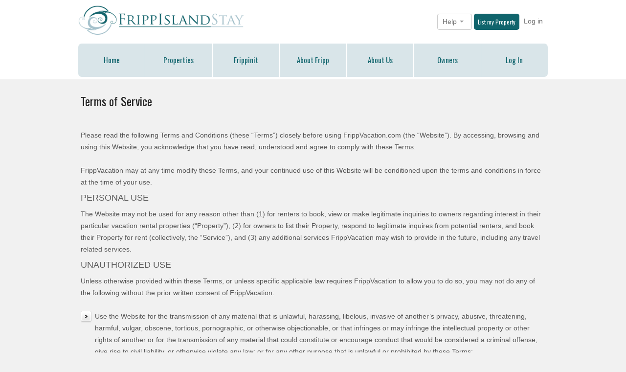

--- FILE ---
content_type: text/html; charset=utf-8
request_url: https://booking.frippislandstay.com/AboutUs/TermsofService
body_size: 9980
content:

<!DOCTYPE html>
<html lang="en">
<head>
    <!-- Google tag (gtag.js) -->
    <script async src="https://www.googletagmanager.com/gtag/js?id=G-LS6RLJH0E0"></script>
    <script>window.dataLayer = window.dataLayer || []; function gtag() { dataLayer.push(arguments); } gtag('js', new Date()); gtag('config', 'G-LS6RLJH0E0');</script>
    <!-- Meta Pixel Code -->
    <script>
        !function (f, b, e, v, n, t, s) {
            if (f.fbq) return; n = f.fbq = function () {
                n.callMethod ?
                    n.callMethod.apply(n, arguments) : n.queue.push(arguments)
            };
            if (!f._fbq) f._fbq = n; n.push = n; n.loaded = !0; n.version = '2.0';
            n.queue = []; t = b.createElement(e); t.async = !0;
            t.src = v; s = b.getElementsByTagName(e)[0];
            s.parentNode.insertBefore(t, s)
        }(window, document, 'script',
            'https://connect.facebook.net/en_US/fbevents.js');
        fbq('init', '321134795256359');
        fbq('track', 'PageView');
    </script>
    <noscript>

        <img height="1" width="1" style="display:none" src="https://www.facebook.com/tr?id=321134795256359&amp;ev=PageView&amp;noscript=1" />
    </noscript>
    <!-- End Meta Pixel Code -->

    <title>Terms of Service | Fripp Island Vacation Rentals | FrippVacation</title>
    <meta charset="utf-8" />
    <meta name="viewport" content="width=device-width, initial-scale=1.0" />

    <meta http-equiv=Content-Type content="text/html; charset=iso-8859-1" />
    <meta content="MSHTML 6.00.2900.2180" name=GENERATOR>
    <meta name="google-site-verification" content="u1u_5l963gWGJxRXwBHdPTJSHHdmJVaLbz6lzUY5i68" />
    <meta name="abstract" content="Fripp Island" />
    <meta name="title" content="Fripp Island Vacation Rentals and South Carolina Beach Vacations">
    <meta name="description" content="Fripp Vacation specializing in Fripp Island, SC, fripp island vacation rentals, south carolina beach rentals, and beach vacations in SC.">
    <meta name="keywords" content="Fripp Vacation, fripp island, fripp island rental, rental fripp island, fripp island south carolina, fripp island rentals, south carolina beach, south carolina beach rentals, south carolina vacation rentals, south carolina beach vacations">
    <meta name="verify-v1" content="VK9yPn79EvbPiKgEYUvGawobGVzPIwAAvQK1eGWt/GI=" />
    <meta name="robots" content="index,follow" />
    <meta name="author" content="Robert Smoak" />
    <meta name="robots" content="FOLLOW, INDEX" />
    <meta name="robots" content="INDEX, FOLLOW" />
    <meta name="robots" content="index, follow" />
    <meta name="MSNbot" content="index, follow" />
    <meta name="GOOGLEBOT" CONTENT="INDEX, FOLLOW" />
    <meta name="robots" content="all" />
    <meta name="revisit-after" content="15 days" />
    <meta name="rating" content="Safe For Kids" />
    <meta name="language" content="EN" />
    <link href="/Responsive/fonts?v=OhclxCVcyf4txSjGrvVWms-YFQ4OMXomFF_Nj529Ygk1" rel="stylesheet"/>

    <link href="/Responsive/css/styles?v=v3TfBJb8GrMva2fKa8wr1Sj9VbCHh3lGYm6WqkWyixY1" rel="stylesheet"/>

<link href="/Responsive/css/SiteStyles/fis_styles?v=EnhCBgnz7UDeqFQ9TrYyjUIzxFSUoi0AiSYrNE9zZbI1" rel="stylesheet"/>
    <link rel="stylesheet" href="/Responsive/icons/glyphicons/web/html_css/css/glyphicons.css" type="text/css" media="screen">
    <link rel="icon" href="/fonts/glyphicons-halflings-regular.svg" />
    <link rel="stylesheet" type="text/css" href="/Responsive/markitup/skins/markitup/style.css" />
    <link rel="stylesheet" type="text/css" href="/Responsive/markitup/sets/html/style.css" />
    <link rel="stylesheet" type="text/css" href="/Responsive/css/intlTelInput.css">

    <link rel="shortcut icon" type="image/x-icon" href="/Responsive/icons/logo2/favicon.ico" />
    <link rel="apple-touch-icon" href="/Responsive/icons/logo2/touch-icon-iphone.png" />
    <link rel="apple-touch-icon" sizes="76x76" href="/Responsive/icons/logo2/touch-icon-ipad.png" />
    <link rel="apple-touch-icon" sizes="114x114" href="/Responsive/icons/logo2/touch-icon-iphone-retina144.png" />
    <link rel="apple-touch-icon" sizes="120x120" href="/Responsive/icons/logo2/touch-icon-iphone-retina.png" />
    <link rel="apple-touch-icon" sizes="144x144" href="/Responsive/icons/logo2/touch-icon-iphone5s.png" />
    <link rel="apple-touch-icon" sizes="152x152" href="/Responsive/icons/logo2/touch-icon-ipad-retina.png" />

    <script src="/Responsive/jQueryJs?v=pLk9qLBLyO9fLb_1jrwhwgC6sZ7XXBTFSJoKHYrM1Fg1"></script>

    
    <script src="/Responsive/UnobtrusiveAjax?v=OogFi3g5HLuGIHAgSqPk_6zluJg3HjxNAuUL0uNC8a81"></script>

    <script src="/Responsive/js/bootstrap-datepicker.js"></script>
    <script src="/Responsive/js/bootstrap.js"></script>
    <script src="/Responsive/js/bootstrap-slider.js"></script>
    <script src="https://js.stripe.com/v3/"></script>

        <script src="/Responsive/js/bootstrap-select.min.js" id="bootstrapSelect"></script>

    <script src="/Responsive/js/scriptJs?v=y-6XX-TMeb7_JLKd7_hDHcBWhXYcyU2iZ4ktLfPfw0Y1"></script>

    <script src="/Responsive/js/hoverIntent.js"></script>
    <script src="/Responsive/jquery-textcomplete-gh-pages/jquery.textcomplete.min.js"></script>
    <script src="/Responsive/markitup/jquery.markitup.js" id="markitupscript"></script>
    <script src="/Responsive/markitup/sets/html/set.js"></script>
    <script src="/ckeditor/ckeditor.js" type="text/javascript" language="JavaScript"></script>

    <script type="text/javascript">
        var isAdmin = false;
    </script>
    
<style>
    .ImageBackground{
        background-image: url( /images/background/main-background.jpg );
    }
    .ImageBackground_login{
        background-image: url( /images/background/main-background.jpg );
    }
    .ImageBackground_Reg {
        background-image: url( /images/background/main-background.jpg );
    }
    .ImageBackground_RegVendor {
        background-image: url( /images/background/main-background.jpg );
    }
</style>

</head>
<body>

    <div class="main-wrapper">
        <div class="bg-top">
            <!-- impersonation -->
            

<script>
    $(document).ready(function () {
        var date = new Date();
        date.setHours(date.getHours() + 2)
        $('#session-end-time').text(date.toLocaleTimeString('pt-BR'));
    });
</script>
            <!-- header -->
            
<header>
    <div class="container_24">
        <h1>
            <a href="https://frippislandstay.com" id="logoimg">
                <img src="/Responsive/images/frippislandstay.png"
                     alt="FrippIslandStay" />
            </a>
        </h1>
        <div class="menu-group">
            <nav class="mobile-menu">
                

<ul id="menu">
    <li>
        <div class="dropdown">
            <button class="btn-Ligth  dropdown-toggle" type="button" id="dropdownMenu1" data-toggle="dropdown" aria-expanded="true">
                Help
                <span class="caret"></span>
            </button>
            <ul class="dropdown-menu" role="menu" aria-labelledby="dropdownMenu1">
                <li role="presentation"><a role="menuitem" tabindex="-1" href="https://frippislandstay.com/faq" target="_blank">Help Center</a></li>
                <li role="presentation"><a role="menuitem" tabindex="-1" href="https://frippislandstay.com/contact-us">Contact Us</a></li>
            </ul>
        </div>
    </li>
        <li><a class="btn-List-Property" href="/User/Overview">List my Property</a></li>
            <li>
            <a href="/User/Login" class="login-btn">Log in</a>
        </li>
</ul>



            </nav>
                <a class="button menu_button" onclick="$('.sf-menu').toggle('slow')">
                    <div style="display: inline-block">Menu </div>
                    <div style="display: inline-block">
                        <div class="stripe">
                        </div>
                        <div class="stripe">
                        </div>
                        <div class="stripe">
                        </div>
                    </div>
                </a>
            <div class="grid_24">
                <div id="MenuTab" class="main-menu">


<input type="checkbox" id="show-menu">
<div id="div-menu" style="display:block">
    <ul class="sf-menu">
        <li><a href="https://frippislandstay.com">Home</a></li>
        <li>
            <a href="/Home/Search">properties</a>
            <ul>
                <li><a href="/Home/Search">Search</a></li>
                <li><a href="/Home/SpecialOffers">Special Offers</a></li>
                <li><a href="/GuestArea/page1">Guest Area</a></li>
            </ul>
        </li>

            <li>
                <a href="/Activities/IslandActivities">Frippinit</a>
                <ul>
                        <li><a href='https://frippislandstay.com/biking/'>Biking</a></li>
                        <li><a href='https://frippislandstay.com/Boating-and-Fishing/'>Boating and Fishing</a></li>
                        <li><a href='https://frippislandstay.com/day-trips/'>Day Trip</a></li>
                        <li><a href='https://frippislandstay.com/eats-and-drinks/'>Eats and Drinks</a></li>
                        <li><a href='https://frippislandstay.com/explore-nature/'>Explore Nature</a></li>
                        <li><a href='https://frippislandstay.com/fripp-for-kids/'>Fripp for Kids</a></li>
                        <li><a href='https://frippislandstay.com/fun-at-the-beach/'>Fun at the Beach</a></li>
                        <li><a href='https://frippislandstay.com/golf-cart-adventures/'>Golf Cart Adventures</a></li>
                        <li><a href='https://frippislandstay.com/island-pools/'>Island Pools</a></li>
                        <li><a href='https://frippislandstay.com/play-golf/'>Play Golf</a></li>
                        <li><a href='https://frippislandstay.com/tennis-pickle-ball/'>Tennis and Pickle Ball</a></li>
                </ul>
            </li>

            <li>
                <a href="/AboutFripp/AboutFrippIsland">About Fripp</a>
                <ul>
                        <li><a href='https://frippislandstay.com/faq/'>FAQ</a></li>
                        <li><a href='https://frippislandstay.com/Guest-club-cards/'>Club cards</a></li>
                        <li><a href='https://frippislandstay.com/golf-cart-rules/'>Golf Cart Rules</a></li>
                        <li><a href='https://frippislandstay.com/map-and-directions/'>Directions</a></li>
                </ul>
            </li>
                    <li><a href="/AboutFripp/AboutUs">About Us</a></li>

            <li>
               <a href="/Owners/Owner">Owners</a>
                <ul>
                        <li><a class="btn-List-Property" href="/User/Overview">&nbsp;&nbsp;&nbsp;&nbsp;List my Property&nbsp;&nbsp;&nbsp;&nbsp;</a></li>
                                                                    <li><a href="/Owners/Membership">Membership</a></li>
                            <li><a href="/Owners/OwnerResources">Owner Resources </a></li>
                            <li><a href="/Owners/BookYourStay">Book Your Stay</a></li>
                </ul>
            </li>
        <li class="last">
<a href="/User/Login">log in</a>            <ul>
                                            </ul>
        </li>
    </ul>
</div>
                 <div class="clear"></div>
                </div>
            </div>
        </div>
    </div>
</header>

        </div>

        


<aside class="bg2-2 padcontent4">
    <div class="container_24">
        <div class="wrapper">
            <div class="grid_24">
                <div id="cmspage" class="cmspage">
                    <!-- content -->
                     <h3>Terms of Service</h3> Please read the following Terms and Conditions (these &ldquo;Terms&rdquo;) closely before using FrippVacation.com (the &ldquo;Website&rdquo;). By accessing, browsing and using this Website, you acknowledge that you have read, understood and agree to comply with these Terms. <br><br> FrippVacation may at any time modify these Terms, and your continued use of this Website will be conditioned upon the terms and conditions in force at the time of your use. <h5>PERSONAL USE</h5> The Website may not be used for any reason other than (1) for renters to book, view or make legitimate inquiries to owners regarding interest in their particular vacation rental properties (&ldquo;Property&rdquo;), (2) for owners to list their Property, respond to legitimate inquires from potential renters, and book their Property for rent (collectively, the &ldquo;Service&rdquo;), and (3) any additional services FrippVacation may wish to provide in the future, including any travel related services. <h5>UNAUTHORIZED USE</h5> Unless otherwise provided within these Terms, or unless specific applicable law requires FrippVacation to allow you to do so, you may not do any of the following without the prior written consent of FrippVacation: <br><br> <ul class="list1"> <li> Use the Website for the transmission of any material that is unlawful, harassing, libelous, invasive of another&rsquo;s privacy, abusive, threatening, harmful, vulgar, obscene, tortious, pornographic, or otherwise objectionable, or that infringes or may infringe the intellectual property or other rights of another or for the transmission of any material that could constitute or encourage conduct that would be considered a criminal offense, give rise to civil liability, or otherwise violate any law; or for any other purpose that is unlawful or prohibited by these Terms;</li> <li> Directly or indirectly interfere or attempt to interfere with the proper working of the Website, any account, or any communication or transaction being conducted on our Website;</li> <li> Use any robot, spider, other automatic device, or manual process to monitor or copy our web pages or the Content without our prior expressed written permission;</li> <li> Take any action which imposes an unreasonable or disproportionately large load on our infrastructure;</li> <li> Use or disclose (to anyone except FrippVacation) any information you obtain about any other third party that may use or access the Service, or you obtain from FrippVacation;</li> <li> Conduct fraud, hide or attempt to hide your identity, represent yourself as someone else, or manipulate or attempt to manipulate prices, compromise or attempt to compromise the security of any account, interfere or attempt to interfere with the proper working of the Website;</li> <li> Copy, reproduce, upload, post, display, republish, distribute or transmit any part of the content (as defined below) in any form whatsoever;</li> <li> Reproduce our content on your Website using any device including, but not limited to, use of a frame or border environment around the Website, or other framing technique to enclose any portion or aspect of the Website, or scrape, mirror or replicate any portion of the Website;</li> <li> Modify, translate into any language or computer language, or create derivative works from, any content (defined below) or any part of the Website;</li> <li> Reverse engineer any part of the Website;</li> <li> Sell, offer for sale, transfer, or license any portion of the Website in any form to any third parties; or</li> <li> Upload or transmit to the Website or use any device, software or routine that contains viruses, Trojan horses, worms, time bombs, or other computer programming routines that may damage, interfere or attempt to interfere with the normal operation of our Website, or appropriate the Website or any system, or take any action that imposes an unreasonable load on our computer equipment, or that infringes upon the rights of a third party;</li> </ul> <h5>PRIVACY</h5> You confirm that you have read, understood and agree to the FrippVacation Privacy Policy, the terms of which are incorporated herein, and agree that the terms of such policy are reasonable and satisfactory to you. You consent to the use of your personal information by FrippVacation, its third-party providers, and/or distributors in accordance with the terms of and for the purposes set forth in the FrippVacation Privacy Policy. If you are not a resident of the United States, please note that the personal information you submit to the Website will be transferred to the United States and processed by FrippVacation in order to provide this Website and its services to you, or for such other purposes (as set forth in the Privacy Policy). FrippVacation makes no representation or warranties with regard to the sufficiency of the security measures used for data handling and storage. FrippVacation will not be responsible for any actual or consequential damages that result from a lapse in compliance with the FrippVacation Privacy Policy because of a security breach or technical malfunction. <h5>USER COMMENTS, FEEDBACK AND OTHER SUBMISSIONS</h5> All comments, feedback, suggestions and ideas disclosed, submitted or offered to FrippVacation in connection with your use of this Website (collectively, &ldquo;Comments&rdquo;), shall become and remain the exclusive property of FrippVacation. FrippVacation may use the Comments in any medium and for any purpose worldwide, without obtaining your specific consent and you relinquish all rights to such Comments. For example, your Comments could be used on this Website and in radio, television and print advertisements. Your first name, first initial of your last name, and town and state may be used with any Comments you submit. FrippVacation is under no obligation to maintain your Comments (and the use of your first name and first initial of your last name with any comments) in confidence, to pay to you any compensation for any Comments submitted or to respond to any of your Comments. You agree you will be solely responsible for the content of any Comments you make. <h5>LIMITATION OF LIABILITY</h5> IN NO EVENT WILL FRIPPVACATION BE LIABLE FOR ANY DAMAGES, INCLUDING WITHOUT LIMITATION ANY INDIRECT, CONSEQUENTIAL, SPECIAL, INCIDENTAL, OR PUNITIVE DAMAGES ARISING OUT OF, BASED ON, OR RESULTING FROM THIS AGREEMENT OR YOUR USE OF THE WEBSITE, EVEN IF FRIPPVACATION HAS BEEN ADVISED OF THE POSSIBLITY OF SUCH DAMAGES. THESE LIMITATIONS AND EXCLUSIONS APPLY WITHOUT REGARD TO WHETHER THE DAMAGES ARISE FROM (1) BREACH OF CONTRACT, (2) BREACH OF WARRANTY, (3) STRICT LIABILITY, (4) TORT, (5) NEGLIGENCE, OR (6) ANY OTHER CAUSE OF ACTION, TO THE EXTENT SUCH EXCLUSION AND LIMITATIONS ARE NOT PROHIBITED BY APPLICABLE LAW. IF YOU ARE DISSATISFIED WITH THE SERVICE, YOU DO NOT AGREE WITH ANY PART OF THIS AGREEMENT, OR HAVE ANY OTHER DISPUTE OR CLAIM WITH OR AGAINST FRIPPVACATION WITH RESPECT TO THIS AGREEMENT OR THE SERVICE, THEN YOUR SOLE AND EXCLUSIVE REMEDY IS TO DISCONTINUE USING THE WEBSITE. <br><br> FURTHER, FRIPPVACATION ACCEPTS NO RESPONSIBILITY FOR ANY DAMAGE AND/OR DELAY DUE TO RENTER CANCELLATIONS, SHORTAGES, SICKNESS, PILFERAGE, LABOR DISPUTES, MACHINERY BREAKDOWN, QUARANTINE, GOVERNMENT RESTRAINTS, WEATHER OR ANY OTHER CAUSES BEYOND FRIPPVACATION&rsquo;S CONTROL. NO RESPONSIBILITY IS ACCEPTED FOR ANY ADDITIONAL EXPENSE, OMISSIONS, DELAYS, OR ACTS OF ANY GOVERNMENTAL AUTHORITY. FRIPPVACATION SHALL NOT BE RESPONSIBLE FOR ANY SERVICE PROVIDER&rsquo;S BREACH OF ANY WARRANTY INCLUDING, BUT NOT LIMITED TO, IMPLIED WARRANTIES OF FITNESS FOR A PARTICULAR PURPOSE OR OF MERCHANTABILITY; NOR SHALL FRIPPVACATION BE RESPONSIBLE FOR ANY OTHER WRONGDOING OF A SERVICE PROVIDER (INCLUDING ANY LIABILITY IN TORT), AS TO ANY SERVICES AVAILABLE THROUGH THIS SITE. FRIPPVACATION SHALL NOT BE RESPONSIBLE FOR ANY SERVICE PROVIDER&#39;S FAILURE TO COMPLY WITH THESE TERMS AND CONDITIONS, NOR FOR ANY SERVICE PROVIDER&#39;S FAILURE TO COMPLY WITH APPLICABLE FEDERAL, STATE AND LOCAL LAW. <h5>RELEASE</h5> YOU HEREBY RELEASE, REMISE AND FOREVER DISCHARGE FRIPPVACATION AND ITS SERVICE PROVIDERS AND EACH OF THEIR RESPECTIVE AGENTS, DIRECTORS, OFFICERS, EMPLOYEES, INFORMATION PROVIDERS, SERVICE PROVIDERS, SUPPLIERS, LICENSORS AND LICENSEES, AND ALL OTHER RELATED, ASSOCIATED, OR CONNECTED PERSONS FROM ANY AND ALL MANNER OF RIGHTS, CLAIMS, COMPLAINTS, DEMANDS, CAUSES OF ACTION, PROCEEDINGS, LIABILITIES, OBLIGATIONS, LEGAL FEES, COSTS, AND DISBURSEMENTS OF ANY NATURE AND KIND WHATSOEVER AND HOWSOEVER ARISING, WHETHER KNOWN OR UNKNOWN, WHICH NOW OR HEREAFTER EXIST, WHICH ARISE FROM, RELATE TO, OR ARE CONNECTED WITH YOUR USE OF THE SERVICE. IF YOU ARE A CALIFORNIA RESIDENT, YOU WAIVE CALIFORNIA CIVIL CODE 1542, WHICH SAYS: &ldquo;A GENERAL RELEASE DOES NOT EXTEND TO CLAIMS WHICH THE CREDITOR DOES NOT KNOW OR SUSPECT TO EXIST IN HIS FAVOR AT THE TIME OF EXECUTING THE RELEASE, WHICH IF KNOWN BY HIM MUST HAVE MATERIALLY AFFECTED HIS SETTLEMENT WITH THE DEBTOR.&rdquo; IF YOU ARE A RESIDENT OF A STATE WITH ANY SIMILAR LIMITATION ON RELEASES AND WAIVERS OF THIRD PARTIES, YOU HEREBY WAIVE ANY STATUTE OR COMMON LAW PRINCIPLE OF SIMILAR EFFECT IN THAT STATE TO THE MAXIMUM EXTENT ALLOWED BY LAW. <h5>OWNERSHIP RELATING TO FRIPPVACATION WEBSITE</h5> All of the material included on the Website, including but not limited to trademarks, text, graphics, logos and service marks (collectively, the &ldquo;Content&rdquo;), is the property of FrippVacation or other parties. U.S. and international copyright laws protect all Content available on the Website. Your use of the Service and the Content does not transfer to you any ownership or other rights in the Service or the Content. You may download Content displayed on the Website for your personal, noncommercial use only, provided you also retain all copyright and other proprietary notices contained on the Content. You may not modify, copy, distribute, transmit, display, publish, sell, license, or create derivative works using any of the Content for commercial or public purposes. <br><br> If you believe that any content posted on the Website infringes any of your intellectual property rights or the intellectual property rights of any third party, you must promptly provide the following notice in writing to &lsquo;support&rsquo; at FrippVacation.com: (1) a physical or electronic signature of a person authorized to act on behalf of the owner of an exclusive right that is allegedly infringed; (2) identification of the copyright work claimed to have been infringed, or, if multiple copyrighted works at a single online site are covered by a single notification, a representative list of such works at that site; (3) identification of the material that is claimed to be infringing or to be the subject of infringing activity and that is to be removed or access to which is to be disabled, and information reasonably sufficient to permit us to locate the material; (4) information reasonably sufficient to permit us to contact you; (5) a statement that you have a good faith belief that use of the material in the manner complained of is not authorized by the copyright owner, its agent or the law; and (6) a statement under penalty of perjury that the information in the notification is accurate and that the complaining party is authorized to act on behalf of the owner of an exclusive right that is allegedly infringed. <h5>DISCLAIMER OF WARRANTIES</h5> YOU EXPRESSLY AGREE THAT USE OF THE WEBSITE IS AT YOUR OWN RISK. FRIPPVACATION PROVIDES THE SERVICE ON AN &ldquo;AS IS&rdquo; BASIS. FRIPPVACATION AND ITS SERVICE PROVIDERS EXPRESSLY DISCLAIM ALL WARRANTIES OF ANY KIND AND NATURE, WHETHER EXPRESS OR IMPLIED, INCLUDING, BUT NOT LIMITED TO THE IMPLIED WARRANTIES OF MERCHANTABILITY, FITNESS FOR A PARTICULAR PURPOSE, TITLE, AND NON-INFRINGEMENT. FRIPPVACATION AND ITS SERVICE PROVIDERS MAKE NO WARRANTY THAT THE WEBSITE WILL MEET YOUR REQUIREMENTS, OR THAT THE SERVICE WILL BE UNINTERRUPTED, TIMELY, SECURE, OR ERROR FREE; NOR DO FRIPPVACATION OR ITS SERVICE PROVIDERS MAKE ANY WARRANTY AS TO THE RESULTS THAT MAY BE OBTAINED FROM THE USE OF THE WEBSITE, AS TO CONFIDENTIALITY OR PRIVACY OF ANY OF USER&rsquo;S INFORMATION REGISTRATION DATA, OR AS TO THE ACCURACY OR RELIABILITY OF ANY INFORMATION OBTAINED THROUGH THE WEBSITE. ANY MATERIAL OR DATA DOWNLOADED OR OTHERWISE OBTAINED THROUGH THE USE OF THE WEBSITE IS DONE AT YOUR OWN DISCRETION AND RISK AND YOU ARE SOLELY RESPONSIBLE FOR ANY DAMAGE TO YOUR COMPUTER SYSTEM OR LOSS OF DATA THAT RESULTS FROM THE DOWNLOAD OF SUCH MATERIAL OR DATA. FRIPPVACATION AND ITS SERVICE PROVIDERS MAKE NO WARRANTY REGARDING ANY GOODS OR SERVICES PURCHASED OR OBTAINED THROUGH THE WEBSITE OR ANY TRANSACTIONS ENTERED INTO THROUGH THE WEBSITE AND ARE NOT RESPONSIBLE FOR ANY USE OF CONFIDENTIAL OR PRIVATE INFORMATION BY MERCHANTS OR OTHER PARTIES THAT USE OUR WEBSITE. NO ADVICE OR INFORMATION, WHETHER ORAL OR WRITTEN, OBTAINED BY YOU FROM FRIPPVACATION OR THROUGH THE WEBSITE, SHALL CREATE ANY WARRANTY NOT EXPRESSLY MADE HEREIN. SOME JURISDICTIONS DO NOT ALLOW THE EXCLUSION OF CERTAIN WARRANTIES, SO SOME OF THE ABOVE EXCLUSIONS MAY NOT APPLY TO YOU. <h5>TERMINATION OF USAGE</h5> User access to all or part of this Website may be terminated or suspended at any time, without notice and for any reason. <h5>PRIVACY POLICY</h5> Registration Data and certain other information about you is subject to our <a href="/AboutFripp/PrivacyPolicy">Privacy Policy</a>. <h5>NOTE</h5> FrippVacation.com reserves the right to change these terms by modifying this Terms of Service statement at any time. 
                </div>
            </div>
        </div>
    </div>
</aside>


        <footer>
            <div class="container_24">
                
<div class="wrapper" style="height:100%;">
    <div class="grid_24">
        <div class="FooterMenu">

                <div class="accordion" id="accordion">
                    <div class="accordion-group" style="margin-top: 15px">
                        <div class="accordion-heading">
                            <a class="accordion-toggle" data-toggle="collapse" href="#menu_PROPERTIES">
                                PROPERTIES <div class="arrow-up"></div>
                            </a>
                        </div>
                        <input id="collapse" name="collapse" type="hidden" value="False">

                        <div id="menu_PROPERTIES" class="accordion-body collapse">
                            <div class="accordion-inner">
                                <a href="/">PROPERTIES</a>
                                <br />

                                    <a href='/Home/Search/'>Search</a>
                                    <br />
                                    <a href='/Home/SpecialOffers/'>Special Offers</a>
                                    <br />
                                    <a href='https://frippislandstay.com/guest-club-cards/'>Club Cards</a>
                                    <br />
                                                            </div>
                        </div>
                    </div>
                </div>
                <div class="accordion" id="accordion">
                    <div class="accordion-group" style="margin-top: 15px">
                        <div class="accordion-heading">
                            <a class="accordion-toggle" data-toggle="collapse" href="#menu_ACTIVITIES">
                                ACTIVITIES <div class="arrow-up"></div>
                            </a>
                        </div>
                        <input id="collapse" name="collapse" type="hidden" value="False">

                        <div id="menu_ACTIVITIES" class="accordion-body collapse">
                            <div class="accordion-inner">
                                <a href="/">ACTIVITIES</a>
                                <br />

                                    <a href='https://frippislandstay.com/fun-at-the-beach/'>Beach Fun</a>
                                    <br />
                                    <a href='https://frippislandstay.com/play-golf/'>Golf</a>
                                    <br />
                                    <a href='https://frippislandstay.com/tennis-pickle-ball/'>Tennis</a>
                                    <br />
                                    <a href='https://frippislandstay.com/island-pools/'>Swimming Pools</a>
                                    <br />
                                    <a href='https://frippislandstay.com/eats-and-drinks/'>Island Dining</a>
                                    <br />
                                    <a href='https://frippislandstay.com/shopping/'>Shopping</a>
                                    <br />
                                    <a href='https://frippislandstay.com/events-calendar/'>Island Events</a>
                                    <br />
                                    <a href='https://frippislandstay.com/boating-and-fishing/'>Boating &amp; Fishing</a>
                                    <br />
                                    <a href='https://frippislandstay.com/rental-items/'>Rental Items</a>
                                    <br />
                                    <a href='https://frippislandstay.com/fripp-for-kids/'>Fripp for Kids</a>
                                    <br />
                                    <a href='https://frippislandstay.com/local-fun/'>Local Fun</a>
                                    <br />
                                                            </div>
                        </div>
                    </div>
                </div>
                <div class="accordion" id="accordion">
                    <div class="accordion-group" style="margin-top: 15px">
                        <div class="accordion-heading">
                            <a class="accordion-toggle" data-toggle="collapse" href="#menu_ABOUTFRIPP">
                                ABOUT FRIPP <div class="arrow-up"></div>
                            </a>
                        </div>
                        <input id="collapse" name="collapse" type="hidden" value="False">

                        <div id="menu_ABOUTFRIPP" class="accordion-body collapse">
                            <div class="accordion-inner">
                                <a href="/">ABOUT FRIPP</a>
                                <br />

                                    <a href='https://frippislandstay.com/explore-nature/'>Wildlife</a>
                                    <br />
                                    <a href='https://frippislandstay.com/fripp-island-weather/'>Weather</a>
                                    <br />
                                    <a href='https://frippislandstay.com/fripp-island-rules-regulations/'>Rules &amp; Regulations</a>
                                    <br />
                                    <a href='https://frippislandstay.com/map-and-directions/'>Directions &amp; Maps</a>
                                    <br />
                                    <a href='https://frippislandstay.com/golf-cart-rules/'>Golf Cart Rules</a>
                                    <br />
                                    <a href='https://frippislandstay.com/faq/'>FAQs</a>
                                    <br />
                                                            </div>
                        </div>
                    </div>
                </div>
                <div class="accordion" id="accordion">
                    <div class="accordion-group" style="margin-top: 15px">
                        <div class="accordion-heading">
                            <a class="accordion-toggle" data-toggle="collapse" href="#menu_OWNERS">
                                OWNERS <div class="arrow-up"></div>
                            </a>
                        </div>
                        <input id="collapse" name="collapse" type="hidden" value="False">

                        <div id="menu_OWNERS" class="accordion-body collapse">
                            <div class="accordion-inner">
                                <a href="/Owners/Owner/">OWNERS</a>
                                <br />

                                    <a href='/User/Register/'>Create my Account</a>
                                    <br />
                                    <a href='https://frippislandstay.com/ownr-updts/'>Owner Resources</a>
                                    <br />
                                                            </div>
                        </div>
                    </div>
                </div>
        </div>
        <table class="FooterTable">
            <tr>
                    <th>
                           <span style="font-weight: normal;">PROPERTIES</span>
                        <br />

                            <a href='/Home/Search/'>Search</a>
                            <br />
                            <a href='/Home/SpecialOffers/'>Special Offers</a>
                            <br />
                            <a href='https://frippislandstay.com/guest-club-cards/'>Club Cards</a>
                            <br />

                    </th>
                    <th>
                           <span style="font-weight: normal;">ACTIVITIES</span>
                        <br />

                            <a href='https://frippislandstay.com/fun-at-the-beach/'>Beach Fun</a>
                            <br />
                            <a href='https://frippislandstay.com/play-golf/'>Golf</a>
                            <br />
                            <a href='https://frippislandstay.com/tennis-pickle-ball/'>Tennis</a>
                            <br />
                            <a href='https://frippislandstay.com/island-pools/'>Swimming Pools</a>
                            <br />
                            <a href='https://frippislandstay.com/eats-and-drinks/'>Island Dining</a>
                            <br />
                            <a href='https://frippislandstay.com/shopping/'>Shopping</a>
                            <br />
                            <a href='https://frippislandstay.com/events-calendar/'>Island Events</a>
                            <br />
                            <a href='https://frippislandstay.com/boating-and-fishing/'>Boating &amp; Fishing</a>
                            <br />
                            <a href='https://frippislandstay.com/rental-items/'>Rental Items</a>
                            <br />
                            <a href='https://frippislandstay.com/fripp-for-kids/'>Fripp for Kids</a>
                            <br />
                            <a href='https://frippislandstay.com/local-fun/'>Local Fun</a>
                            <br />

                    </th>
                    <th>
                           <span style="font-weight: normal;">ABOUT FRIPP</span>
                        <br />

                            <a href='https://frippislandstay.com/explore-nature/'>Wildlife</a>
                            <br />
                            <a href='https://frippislandstay.com/fripp-island-weather/'>Weather</a>
                            <br />
                            <a href='https://frippislandstay.com/fripp-island-rules-regulations/'>Rules &amp; Regulations</a>
                            <br />
                            <a href='https://frippislandstay.com/map-and-directions/'>Directions &amp; Maps</a>
                            <br />
                            <a href='https://frippislandstay.com/golf-cart-rules/'>Golf Cart Rules</a>
                            <br />
                            <a href='https://frippislandstay.com/faq/'>FAQs</a>
                            <br />

                    </th>
                    <th>
                           <span style="font-weight: normal;">OWNERS</span>
                        <br />

                            <a href='/User/Register/'>Create my Account</a>
                            <br />
                            <a href='https://frippislandstay.com/ownr-updts/'>Owner Resources</a>
                            <br />

                    </th>
            </tr>
        </table>
        <div class="privacy">
            <span style="white-space:nowrap;"><h7>FrippIslandStay .</h7>&nbsp;&nbsp;&copy;&nbsp;&nbsp;2025</span>&nbsp;&nbsp;&nbsp;&nbsp;
            <span style="vertical-align:middle"><a href="https://frippislandstay.com/privacy" class="link">Privacy Policy</a>&nbsp;&nbsp;|&nbsp;&nbsp;<a href="https://frippislandstay.com/terms-of-service" class="link">Terms of Service</a><!-- {%FOOTER_LINK} --></span>
        </div>
    </div>
</div>

<script type="text/javascript">
    (function (i, s, o, g, r, a, m) {
        i['GoogleAnalyticsObject'] = r; i[r] = i[r] || function () {
            (i[r].q = i[r].q || []).push(arguments)
        }, i[r].l = 1 * new Date(); a = s.createElement(o),
            m = s.getElementsByTagName(o)[0]; a.async = 1; a.src = g; m.parentNode.insertBefore(a, m)
    })(window, document, 'script', '//www.google-analytics.com/analytics.js', 'ga');

    ga('create', 'UA-2875715-1', 'booking.frippislandstay.com');
    ga('send', 'pageview');

</script>
            </div>
        </footer>
    </div>

    <script type="text/javascript">

        $("input[type='text'].number").on("click", function () {
            $(this).select();
        });

        $("[data-toggle=tooltip]").popover({
            placement: function (context, source) {
                var width = window.innerWidth;
                if (width < 768) return 'bottom';
                return 'right';
            },
            trigger: "hover"
        });
        $("[data-toggle=trueTooltip]").tooltip();

    </script>
</body>
</html>


--- FILE ---
content_type: text/css; charset=utf-8
request_url: https://booking.frippislandstay.com/Responsive/fonts?v=OhclxCVcyf4txSjGrvVWms-YFQ4OMXomFF_Nj529Ygk1
body_size: -274
content:
@import url(https://fonts.googleapis.com/css?family=Merienda+One);@import url(https://fonts.googleapis.com/css?family=Oswald);@import"https://fonts.googleapis.com/css?family=Merienda+One";@import"https://fonts.googleapis.com/css?family=Oswald";

--- FILE ---
content_type: text/css; charset=utf-8
request_url: https://booking.frippislandstay.com/Responsive/css/SiteStyles/fis_styles?v=EnhCBgnz7UDeqFQ9TrYyjUIzxFSUoi0AiSYrNE9zZbI1
body_size: 30671
content:
body{font:14px/24px Arial,Helvetica,sans-serif;color:#555;position:relative;min-width:320px;-webkit-text-size-adjust:none;background:#f1f1f1;-webkit-box-shadow:none;-moz-box-shadow:none;box-shadow:none;overflow-x:hidden}html,body{height:100%}p{padding-bottom:24px}a{color:#10646c;outline:none;cursor:pointer;text-decoration:none}a:hover{text-decoration:none;color:#9f9d9d}h1,h2,h3,h4,h5,h6,h7{line-height:1.2em;color:#5f5f5f;font-weight:400}h1{font-size:30px}h2{font-size:24px;line-height:30px;color:#242424;font-family:'Oswald',sans-serif;padding-bottom:15px}h3{font-size:24px;line-height:30px;color:#242424;font-family:'Oswald',sans-serif;padding-bottom:33px}h4{font-size:20px}h5{font-size:18px}h6{font-size:14px}h7{font-size:18px;color:#ccc;letter-spacing:-3px;padding-bottom:15px;font-family:'Merienda One',cursive}hr{background:#cecece;clear:both;float:none;width:100%;height:1px;margin:0 0 1.4em;border:none}img{max-width:100%;height:auto;margin:0 auto}.height35px img{height:35px}.left15px img{margin-top:5px;margin-left:15px}.disabledLink{pointer-events:none;opacity:.3}.bg-top{width:100%}.collapsed{display:none}.clear{clear:both;line-height:0;font-size:0;overflow:hidden;height:0;width:100%}.wrapper{width:100%;position:relative;clear:both}.extra-wrap{overflow:hidden;display:block}.fleft{float:left}.fright{float:right}.alignright{text-align:right}.aligncenter{text-align:center}.alignmiddle *{vertical-align:middle}.vertical-align-middle{vertical-align:middle!important}.display-flex{display:flex}.color1{color:#10646c}.color2{color:#1d1d1d}.text1{font:16px/24px Arial,Helvetica,sans-serif;color:#828282}.column{float:left;height:320px;margin-top:20px;width:93px}.column_last{float:left;height:320px;margin-top:20px;width:93px}.rows{border:1px solid #ddd;height:30px;width:93px}.area1{background:none repeat scroll 0 0 #e3e3e3;margin-top:0;width:212px;height:158px;overflow:hidden}.area1 img{-moz-transition:all 1s ease-out;-o-transition:all 1s ease-out;-webkit-transition:all 1s ease-out}.area1 img:hover{-webkit-transform:scale(1.1);-moz-transform:scale(1.1);-o-transform:scale(1.1)}ul.tabNavigation:after{clear:both}ul.tabNavigation{border-bottom:1px solid #ddd;display:block;margin:0 0 20px;padding:0}ul.tabNavigation:before,ul.tabNavigation:after{content:" ";display:block;height:0;overflow:hidden;visibility:hidden;width:0}ul.tabNavigation li{display:block;float:left;height:30px;margin-bottom:0;padding:0;width:auto}ul.tabNavigation li:first-child a.selected{margin-left:0}ul.tabNavigation li:first-child a{border-top-left-radius:2px;border-width:1px 1px 0}ul.tabNavigation li a.selected{background:none repeat scroll 0 0 #fff;border-left-width:1px;border-top-left-radius:2px;border-top-right-radius:2px;color:#111;height:30px;margin:0 0 0 -1px;padding-top:4px;position:relative;top:-4px}ul.tabNavigation li a{-moz-border-bottom-colors:none;-moz-border-image:none;-moz-border-left-colors:none;-moz-border-right-colors:none;-moz-border-top-colors:none;background:none repeat scroll 0 0 #f5f5f5;border-color:#ddd;border-style:solid;border-width:1px 1px 0 0;display:block;font-size:13px;height:29px;line-height:30px;margin:0;padding:0 20px;text-decoration:none;width:auto}.smallIcon{height:20px;margin:0}#quicksearch{margin-top:20px;padding:10px 15px 0}.quicksearch1{margin-top:0!important;padding:0!important}.ratesearch ul li{float:left}.ratesearch ul li label{width:150px}.ratesearch ul li input{width:80px!important;margin:0 10px!important}#quicksearch .title{color:#222;font-family:Oswald;font-size:24px;margin:0 0 10px;padding:0;text-align:left}#quicksearch form{margin:0}#quicksearch table{margin:0;padding:0;width:166px}#quicksearch td{padding:0}#quicksearch label{display:block;font-size:11px}#quicksearch input{background:none repeat scroll 0 0 #fff;margin:0;outline:medium none;padding:0 13px;vertical-align:middle;width:271px;height:49px}#quicksearch select{background:none repeat scroll 0 0 #fff;border:1px solid #ccc;color:#999;font-family:Arial,Helvetica,sans-serif;font-size:12px;font-weight:400;margin:0;outline:medium none;padding:5px 13px;vertical-align:middle;width:299px;height:30px!important;margin:4px 0 0}#propname{position:relative;top:12px}#quicksearch .date-text{margin-bottom:5px}.quicksearch-field{margin-bottom:5px;width:299px}#quicksearch label{color:#424242;display:block;font-size:14px}#btnSearch{display:inline-block;background:none repeat scroll 0 0 #10646c;color:#fff;font:14px/15px Oswald,sans-serif;padding:12px 117px;border-radius:5px;-webkit-transition:all .5s ease;-moz-transition:all .5s ease;-o-transition:all .5s ease;transition:all .5s ease;text-decoration:none!important}#btnSearch:hover{text-decoration:none;background:#1c1c1c}.quicksearchHome #btnSearch:hover{text-decoration:none;background:#1c1c1c}.requestButtonBlue:hover{text-decoration:none;background:#1c1c1c;color:#fff}#OfferButton:hover{text-decoration:none;background:#1c1c1c;color:#fff}.contrastbtn{background:url(images/btn-contrast-default.png) repeat-x scroll 50% 50% #d5ecf6;border:1px solid #9fd2e6;font-weight:400;color:#fff;font-family:arial}ui-button{cursor:pointer;display:inline-block;margin-right:.1em;overflow:visible;padding:0;position:relative;text-align:center;text-decoration:none!important}.ui-corner-all{border-radius:5px 5px 5px 5px}.ui-widget{font-size:1.1em}header h1{float:left;padding:0;font:14px/24px Arial,Helvetica,sans-serif}header h1 a{display:inline-block;height:69px}header h1 span.logo-slogan{color:#999;display:inline-block;background:url(../images/slogan-border.gif) 14px 51% no-repeat;padding:0 0 32px 29px}.header-links{padding:13px 0 0;text-align:right}.header-links a{font:14px/24px;font-family:Arial,Helvetica,sans-serif;color:#6d6d6d;display:inline-block}.header-links a:hover{text-decoration:none;color:#10646c}.flexslider{width:100%;margin:0}.flexslider .slides>li{display:none}.flexslider .slides img{max-width:100%;display:block;height:399px;width:854px}.flex-pauseplay span{text-transform:capitalize}.slides:after{content:".";display:block;clear:both;visibility:hidden;line-height:0;height:0}html[xmlns] .slides{display:block}* html .slides{height:1%}.flex-control-nav{position:relative;overflow:hidden;width:198px;position:absolute;right:0;bottom:0;left:0;z-index:999;list-style:none;background:url(../images/slider-bg-pagination.jpg) 0 0 repeat-x #fafafa;border:1px solid #cccece;border-top:1px solid #dfdfdf;padding:8px 0 10px 431px;border-radius:6px;box-shadow:0 1px 1px rgba(0,0,0,.1)}.flex-control-nav li{float:left;margin-right:4px}.flex-control-nav li a{display:block;background:url(../images/pagination.png) -31px 0 no-repeat;width:27px;height:27px;text-indent:-5000px;margin-top:3px;right:340px;position:relative}.flex-control-nav li a:hover,.flex-control-nav li a.active{background-position:0 0}.caption{position:absolute;right:0;top:64px;width:272px}.slider-text1{color:#242424;font:85px/102px Oswald,sans-serif;letter-spacing:-4px}.slider-text2{font:30px/36px 'Merienda One',cursive;color:#cdcdcd;letter-spacing:-2px;padding:9px 30px 37px 0}.slider-text2 span{display:block;margin-top:-6px}.slider-btn{display:inline-block;background:#10646c;padding:14px 22px 16px;font:15px/18px Oswald,sans-serif;color:#fff;text-transform:uppercase;margin-left:2px;border-radius:5px;-webkit-transition:all .5s ease;-moz-transition:all .5s ease;-o-transition:all .5s ease;transition:all .5s ease}.slider-btn:hover{text-decoration:none;background:#1c1c1c}section.padcontent{padding:37px 0 52px;background:#fff}.insurance_details_table{width:100%}.insurance_details_table label{margin:5px;text-align:right}@media only screen and (max-width:767px){section.padcontent{padding:10px 0 20px;background:#fff}aside.bg2{width:100%;background:url(../images/bg2.jpg) 0 0 repeat-x #f0f1f1;padding:0}}section.padcontent2{padding:44px 0 53px;background:#fff}aside.bg2{width:100%;background:url(../images/bg2.jpg) 0 0 repeat-x #f0f1f1;padding:30px 0 44px}aside.bg2-2{width:100%;padding:30px 0 44px}aside.padcontent2{padding:50px 0 48px}aside.padcontent4{padding:19px 0 41px;background-color:#f1f1f1}aside.padcontent4-2{padding:0;background-color:#f1f1f1}aside.padcontent3{padding:47px 0 56px}header{background:#fff}.news{position:relative;overflow:hidden}.news img{float:left;margin:7px 14px 0 0}.news p{padding-bottom:21px}.list1 li{font:14px/24px Arial,Helvetica,sans-serif;background:url(/Responsive/images/marker.png) 0 1px no-repeat;padding:0 0 14px 29px}.list1 li a{color:#1d1d1d}.list1 li a:hover{color:#10646c;text-decoration:none}.list-amenities li{font:14px/24px Arial,Helvetica,sans-serif;background:url(/Responsive/images/marker.png) 0 1px no-repeat;padding:0 0 14px 39px;float:left;width:180px}.list-amenities li a{color:#1d1d1d}.list-amenities li a:hover{color:#10646c;text-decoration:none}.dropcap{float:left;background:url(/Responsive/images/dropcap.png) 0 0 no-repeat;width:51px;height:65px;margin:5px 20px 0 0;padding-top:2px;font:bold 36px/46px Arial,Helvetica,sans-serif;color:#fff;text-align:center}.quote{background:url(/Responsive/images/quotes-1-tail.jpg) 0 0 repeat-x #dcdddd;padding:10px;border-radius:10px;margin:0 0 13px;position:relative;border:1px solid #dcdddd}.quote span{display:block;background:url(/Responsive/images/quotes-1-marker.jpg) 0 0 no-repeat;width:35px;height:21px;position:absolute;bottom:-22px;left:63px}.quote blockquote{background:url(/Responsive/images/quotes-1-bg.png) 8px 1px no-repeat;padding:5px 0 7px 23px}.quote-link{text-align:right;padding-bottom:25px}.list2{position:relative;overflow:hidden}.list2 li{padding:15px;border-radius:5px;float:left;background:#dcdcdc;width:166px;margin:0 21px 21px 0}.list2 li.last{margin-right:0}.list2 li img{margin:0 0 10px;max-width:100%;height:auto}.list2 li p{font:14px/20px Arial,Helvetica,sans-serif;padding:2px 0}.list3{position:relative;overflow:hidden;padding:7px 0 0}.list3 hr{background:#5f5f5f;clear:both;float:none;width:100%;height:1px;margin:0 0 1.4em;border:none}.list3 li{line-height:inherit;float:left;width:250px;background:#e3e3e3;padding:20px 20px 12px;margin:0 35px 25px 0;border-radius:5px}.ResultHomeList{position:relative;overflow:hidden;padding:7px 0 0}.ResultHomeList li{float:left;width:100%;border-bottom:1px dashed #ccc;padding:10px 10px 10px;margin:0 20px 15px 5px;border-radius:5px}.MembershipList{position:relative;overflow:hidden;padding:7px 0 0}.MembershipList li{float:left;width:265px;background:#f1f1f1;padding:0 15px 0 30px;margin:0 0 0 0;border-radius:5px}.MembershipList hr{background:#f1f1f1;clear:both;float:none;width:100%;height:1px;margin:0 0 1.4em;border:none}.MembershipList form{margin:0 0 20px;background-color:#e3e3e3;border-radius:5px;padding:15px}.list3 li.last{margin-right:0}.list3 li .link{margin-top:10px;display:inline-block}.list4{position:relative;overflow:hidden;padding:10px}.list4 li{float:left;width:183px;margin:0 40px 25px 0;font:14px/24px Arial,Helvetica,sans-serif}.list4 li img{border:1px solid #e9e6e5}.list4 li.last{margin-right:0}.list4 li span{display:inline-block;margin:12px 0 0}.list4 li p{padding-bottom:0}.list5{padding:9px 10px 0 0}.list5 li{font:18px/22px Oswald,sans-serif;margin-bottom:1px}.list5 li a{color:#1d1d1d;display:block;background:#dcdcdc;padding:8px 0 9px 34px;border-radius:5px;-webkit-transition:all .5s ease;-moz-transition:all .5s ease;-o-transition:all .5s ease;transition:all .5s ease}.list5 li a:hover{text-decoration:none;color:#fff;background:#10646c}.list5 li.current a{background:#10646c;color:#fff;text-decoration:none}.lineBot{border-bottom:1px solid #cfdbdd}.box2{position:relative;background:#f7f8f8;border:1px solid #e3e4e4;overflow:hidden;padding:10px 19px 17px;font:13px/18px Arial,Helvetica,sans-serif;margin-bottom:5px}.box2 img{float:left;margin:12px 11px 0 0}.box2 .extra-wrap{padding-top:4px}.box2 a:hover{text-decoration:none;color:#10646c;font-weight:700}.text2{font:18px/24px Arial,Helvetica,sans-serif;color:#444;min-width:29px;margin-top:-2px}.faq{padding:1px 0 0}.faq p{padding:0 0 5px}.faq p a{text-decoration:none}.faq p a:hover{text-decoration:underline;color:#000}.faq2 p{padding-bottom:19px}.map{padding:4px 0 0}.map iframe{width:299px;height:300px}.contacts{font-style:normal}.contacts p{font:14px/24px Arial,Helvetica,sans-serif;color:#1d1d1d;padding:20px 0 0}.contacts span{display:inline-block;width:70px}.contacts a{color:#1d1d1d}.button{display:inline-block;background:#10646c;color:#fff;font:14px/15px Oswald,sans-serif;padding:12px 22px 11px;border-radius:5px;-webkit-transition:all .5s ease;-moz-transition:all .5s ease;-o-transition:all .5s ease;transition:all .5s ease}.button:hover{text-decoration:none;background:#1c1c1c}.requestButton{display:inline-block;background:#55a24d;color:#fff;font:12px/12px Oswald,sans-serif;padding:10px 10px 10px;border-radius:5px;position:static;float:left;margin:7px 0;-webkit-transition:all .5s ease;-moz-transition:all .5s ease;-o-transition:all .5s ease;transition:all .5s ease}.requestButtonBlue{display:inline-block;background:#4267b2;color:#fff;font:12px/12px Oswald,sans-serif;padding:10px 10px 10px;border-radius:5px;position:static;float:left;margin:7px 0;-webkit-transition:all .5s ease;-moz-transition:all .5s ease;-o-transition:all .5s ease;transition:all .5s ease}.link2{font:14px/24px Arial,Helvetica,sans-serif;color:#1d1d1d;text-decoration:underline}.link2:hover{text-decoration:none;color:#10646c}.lightbox-image{position:relative;display:block}.lightbox-image span{display:block;top:0;left:0;bottom:0;right:0;width:100%;height:100%;position:absolute;background:url(/Responsive/images/magnifying-glass.png) center center no-repeat #fff}.lightbox-image img{width:100%;position:relative;z-index:3}footer{padding:22px 0;font:14px/25px Arial,Helvetica,sans-serif;color:#ccc;background:none repeat scroll 0 0 #101010}footer a{color:#e6e6e6;font-weight:lighter;letter-spacing:.05em}footer a:hover{color:#10646c}.privacy span{display:inline-block;padding:8px 0 0 8px}.social{float:right;position:relative;overflow:hidden;padding:2px 65px 0 0}.social li{float:left;margin-left:4px}.social li:first-child{font:14px/25px 'Merienda One',cursive;color:#242424;letter-spacing:-1px;padding:5px 7px 0 0}.social li a:hover img{opacity:.6;filter:alpha(opacity=60)}.padtop3{padding-top:16px}.padtop{padding-top:22px}.padtop2{padding-top:24px}.padtop4{padding-top:34px}.padbot4{padding-bottom:17px}.padbot6{padding-bottom:22px}.padbot2{padding-bottom:26px}.padbot{padding-bottom:28px}.padbot5{padding-bottom:32px}.padbot3{padding-bottom:48px}.imgindent{float:left;margin:4px 18px 0 0}.pad1{padding:0 70px 32px 0}.quicksearch-dropdown{width:300px!important}.quicksearch-dropdown select{width:145px!important}.bootstrap-select:not([class*="span"]){width:100%}.datepicker.dropdown-menu{width:299px}@media only screen and (min-width:768px) and (max-width:995px){.flex-control-nav{width:157px;padding:8px 0 10px 345px}.caption{position:absolute;right:0;top:24px;width:272px}.img1{width:230px}.news img{width:80px}.list1 li{padding:0 0 14px 29px}.list-amenities li{padding:0 0 14px 29px}.list2 li{width:135px;margin:0 10px 10px 0;padding:10px}.list3 li{float:left;width:211px;background:#e3e3e3;padding:15px;margin:0 15px 15px 0}.list4 li{float:left;width:155px;margin:0 12px 20px 0}.map iframe{width:246px;height:250px}.social{padding-right:0}#quicksearch select{width:225px}#btnSearch{height:15px;padding-top:13px;width:45px;padding-right:90px;padding-left:90px}#quicksearch input{width:200px}.datepicker.dropdown-menu{width:228px}.quicksearch-dropdown select{width:112px!important}.quicksearch-dropdown{width:229px!important}.bootstrap-select:not([class*="span"]){width:100%}.quicksearch-field{width:229px}.printcontrol{display:none}}.Get-Ical>.send_form .control-group{width:455px!important;height:49px!important}.send_form #btnSearch{width:225px}.send_form td input{width:80%;height:20px}.pet-info-container{width:100%;max-width:334px;margin-top:5px;margin-bottom:5px;background:rgba(255,255,255,.7)}.pet-info-caption{background-color:#eee;width:100%;height:27px}.pet-info-block{margin:3px 0;width:90%;background:#e4eaee;padding:7px;max-width:200px}.pet-buttons{width:auto;justify-content:center;display:inline-flex;text-align:center;cursor:pointer;padding:0 10px;height:30px;line-height:30px}.pet-buttons span{font-size:40px;line-height:28px;width:15px}.pet-buttons.btn-edit span{font-size:30px}.pets-section{width:373px}@media only screen and (max-width:995px){.pets-section{width:100%}}.pet-info-container input::-webkit-outer-spin-button,.pet-info-container input::-webkit-inner-spin-button{-webkit-appearance:none;margin:0}.pet-removed{text-decoration-line:line-through;-webkit-text-decoration-line:line-through}.pet-info-container input[type=number]{-moz-appearance:textfield}@media only screen and (min-width:995px){#btnSearch{width:65px}.quicksearch-dropdown select{width:145px!important}.quicksearch-dropdown{width:300px!important}.bootstrap-select:not([class*="span"]){width:100%}}@media only screen and (max-width:767px){.header-links{padding:0}#search input{width:305px}.caption{position:absolute;right:0;top:45%;width:130px}.slider-text1,.slider-text2{display:none}.flex-control-nav{width:183px;padding:5px 0 8px 115px}header h1 span.logo-slogan{background:none;padding:0}.header-links{padding:13px 0 0;text-align:center}.social{float:none;padding:0 0 15px 90px}.social li:first-child{display:none}.privacy{float:none;text-align:center}.imgindent{float:none;margin:4px 0 10px}.list4 li{float:left;width:140px;margin:0 10px 20px 0}.list4 li.last{margin-right:10px}.inputform{padding-bottom:20px}.printcontrol{display:none}}@media only screen and (max-width:476px){.news .extra-wrap{padding-top:13px}#search input{width:185px}.news{padding-bottom:10px}.img1{width:300px}.list2 li{width:120px;margin:0 10px 10px 0;padding:10px}.list2 li.last{margin-right:10px}.list3 li{float:left;width:250px;background:#e3e3e3;padding:23px;margin:0 0 20px}.map iframe{width:300px;height:250px}header h1{padding-left:10px}#quicksearch{margin-bottom:20px}ul.tabNavigation li{width:75px}#btnSearch{width:70px}.quicksearch-dropdown select{width:100%!important}.quicksearch-dropdown{width:300px!important}.bootstrap-select:not([class*="span"]){width:100%}#Peak_Season{width:20px!important}#ctl00_MainContent_UscRates1_gvRates{width:99%!important}#ctl00_MainContent_UscRates1_gvRates td{border:1px solid #000!important;vertical-align:middle}.printcontrol{display:none}}@media only screen and (min-width:480px) and (max-width:767px){header h1 span.logo-slogan{background:url(/Responsive/images/slogan-border.gif) 14px 51% no-repeat;padding:0 0 32px 29px}.printcontrol{display:none}.header-links{padding:13px 0 0;text-align:right}.flex-control-nav{width:241px;padding:5px 0 8px 175px}.img1{width:420px}.news{padding-bottom:20px}.news .extra-wrap{padding-top:25px}.list2 li{width:110px;margin:0 10px 10px 0;padding:10px}.list2 li.last{margin-right:0}.list3 li{float:left;width:180px;background:#e3e3e3;padding:10px;margin:0 10px 10px 0}.list3 li.last{margin-right:10px}.list4 li{float:left;width:130px;margin:0 10px 20px 0}.list4 li.last{margin-right:0}.map iframe{width:420px;height:250px}.social{float:none;padding:0 0 15px 160px}.caption{position:absolute;right:0;top:56%;width:140px}#quicksearch{margin-bottom:20px}ul.tabNavigation li{width:75px}#quicksearch input{width:390px}#quicksearch select{width:420px}#btnSearch{width:190px}.datepicker.dropdown-menu{width:418px}.quicksearch-dropdown select{width:205px!important}.quicksearch-dropdown{width:419px!important}.bootstrap-select:not([class*="span"]){width:100%}.quicksearch-field{width:420px}}#btnSearch{text-align:center}.quicksearch-dropdown{display:table}.propertyinfo .title{color:#222;font-family:Oswald;font-size:24px;margin:0 0 10px;padding:0;text-align:left}.propertyinfo form{margin:0}.propertyinfo table{margin:0;padding:0;width:430px}.propertyinfo td{padding:0;width:180px}.propertyinfo label{display:block;font-size:11px}.propertyinfo input{background:none repeat scroll 0 0 #10646c;margin:0;outline:medium none;padding:0 13px;vertical-align:middle;width:271px;height:30px!important;height:20px}.propertyinfo strong{font-size:15px}#search{height:37px}@media only screen and (max-width:480px){#stayTable,#beddingTable{width:350px}}.bedding_edit span.add-on{width:152px}@media only screen and (max-width:479px){.bedding_edit span.add-on{width:115px}}.bedding_edit input.number{width:50px!important;text-align:center}@media print{.form_buttons{display:none}}.quicksearch-rates input{width:80%!important}@media only screen and (max-width:995px) and (min-width:768px){.quicksearch-rates input{width:70%!important}}ul.info{list-style-type:none;padding:0;margin:0;vertical-align:top}li.info{background-image:url(images/icoCheckItem.gif);vertical-align:top;background-repeat:no-repeat;background-position:0 .2em;padding-left:1.3em}.squarebox{width:100%;text-align:left;overflow:hidden}.squareboxgradientcaption{color:#fff;padding:3px 5px 0 8px;background-image:url(images/bg-h.gif);background-repeat:repeat-x}.squareboxcontent{background-color:rgba(255,255,255,.75);padding:8px;overflow:hidden;border:solid 1px #ccc;position:relative}.squareboxcontent img{max-width:940px}#discriptionTable p{padding-bottom:0;margin-bottom:0}#dpSearch{margin:auto;width:70%;text-align:center;margin-top:10px}.button:hover{color:#fff}#calendar{padding:9px 4px}#tabContainer a{font-size:15px;font-family:Arial,Helvetica,sans-serif}.nav-tabs{padding-top:20px}.nav-tabs>li>a{background-color:#eee}#tabContainer a{font-weight:700;color:#555}.accordion{padding-top:15px;padding-bottom:20px;margin-bottom:0}.accordion-heading a{font-weight:700;color:#555;font-size:15px;font-family:Arial,Helvetica,sans-serif;text-align:left}a.accordion-toggle img{padding-right:10px}a.accordion-toggle.accordion_active{background-color:#10646c;color:#fff}div.arrow-down{width:0;height:0;border-left:10px solid transparent;border-right:10px solid transparent;float:right;border-top:10px solid #f0f1f1;display:inline-block;margin-top:7px}div.arrow-up{width:0;height:0;border-left:10px solid transparent;border-right:10px solid transparent;border-bottom:10px solid #555;font-size:0;line-height:0;float:right;display:inline-block;margin-top:7px}.dropdown-menu>li>a{padding:1px 12px}.dropdown-menu>li>a>span{float:left}#btnToggle{background-image:none;background-color:#e3e3e3;color:#555;width:50%}.send-form div{float:left}.send-form label{width:150px}.form_buttons a{padding-left:50px;padding-right:50px;margin:20px 20px 20px 0}.form_buttons p{display:inline}.send-inquiry textarea{resize:none}span.important{color:red;font-weight:700;margin-left:10px}.send-inquiry h3{padding-bottom:20px}.check{font-size:15px;padding-bottom:20px}.check span{font-weight:700;color:red}.check.success-note span{color:#10646c}.check b{display:none}.check li{color:red;display:none}.validation-summary-errors li{display:block;padding-left:0}.selpicker{padding-right:10px}.required{margin-left:150px}@media only screen and (min-width:768px) and (max-width:995px){.form_buttons a{padding-left:40px;padding-right:40px}}@media only screen and (min-width:480px) and (max-width:767px){.inquiry-other input{margin-left:150px}.form_buttons a{margin-right:0;margin-left:50px}}@media only screen and (max-width:480px){.form_buttons a{margin-right:0;padding-left:40px;padding-right:40px}.required{margin-left:0}}.propertyinfo a.button{margin-top:5px;margin-bottom:10px;font:14px/15px Oswald,sans-serif}@media only screen and (max-width:995px) and (min-width:768px){.required{margin-left:150px}}.transparent40{opacity:.4;filter:alpha(opacity=40)}.send_form input{margin:0;outline:medium none;padding:0 13px;vertical-align:middle;width:346px;height:49px}.send_form input.number{width:213px}.send_form input.number.pets-restriction-placeholder{width:141px}.send_form span.add-on{height:30px;width:72px;padding-top:15px}.send_form .btn{height:49px}input.labeled{width:262px}.send_form textarea{background:none repeat scroll 0 0 #fff;margin:0;outline:medium none;padding:5px 13px;vertical-align:middle;max-width:373px;width:100%;height:90px;box-sizing:border-box;resize:none}.send_form .control-group,.send_form .selectpicker{width:373px;height:49px}span.empty{position:relative;color:red;font-size:12px;top:0;left:10px;line-height:13px;display:block}.legend div{clear:left;float:left;display:inline-block;border:1px solid #000;width:18px;height:18px;margin:2px 3px;border-radius:4px;-webkit-transition:all .5s ease;-moz-transition:all .5s ease;-o-transition:all .5s ease;transition:all .5s ease}.legend{float:left;display:inline-block;margin-right:5px}@media only screen and (max-width:480px){.send_form input.number{width:128px}.send_form input{width:170px}.Black input{width:130px}.White_Reg input{width:130px}.send_form .selectpicker,.send_form .control-group{width:300px}.send_form textarea{width:100%;box-sizing:border-box}.send_form span.add-on{width:70px}}.form-header{background-color:#e3e3e3;padding:10px;margin:15px 0;border-radius:5px}.form-header span{font-weight:100;font-size:15px}.Helpcenter-accoirdion{background-color:#e3e3e3;padding:10px;text-align:left;border-radius:5px}.form-Serch{background-color:#f1f1f1;margin:10px -5px;text-align:left;border-radius:5px}.send-form input[type=text],.send-form input[type=password],.send-form input[type=email],.send-form input[type=tel]{width:206px}.insurance-type-block{margin:20px 5px}.send-form span.empty{margin-top:-10px;margin-bottom:10px;display:block}.table.table-striped.sortable th span{cursor:pointer}.checkboxlist label{color:#424242!important;display:block;font-size:14px}.checkboxlist ul .list4 li{padding-left:15px;width:185px}.checkboxlist li{margin:0 10px 20px 0}.filter-table{width:100%}.filter-table>div{float:left;margin:0 20px}.filter-table>div:first-child{margin-top:10px}.filter-table span{margin:0 10px;display:block}.checkout td{padding:0 4px 2px 0}.gueststay td.img-td{width:30px}.gueststay td{padding-right:5px}div.gueststay img{display:inline;margin-left:25px}div.gueststay label{padding-bottom:10px}.gueststay div img{float:left;margin-right:10px;margin-left:0}.gueststay div.img-div{width:30px;height:40px}div.gueststay h4{display:inline}@media screen and (max-width:480px){.gueststay input[type='text']{width:188px}}@media screen and (min-width:480px){.gueststay .td-check label:after{content:"paid"}.gueststay td .item-cost{width:34px}}.gueststay .td-check label{margin-top:5px}.gueststay td .item-cost{width:54px}.gueststayaccordion{padding-top:40px}.gueststayaccordion input[type="number"]{width:165px}@media only screen and (max-width:480px){.gueststayaccordion{margin-top:40px}.checkout{margin-top:20px}}table.summarycalendar{background:#efefef;border:none;margin-top:25px}table.summarycalendar td{background:#fefefe;color:#444;font-size:11px;font-family:tahoma,sans-serif,Helvetica;border:1px solid #efefef;padding:5px 1px;text-align:center}table.summarycalendar td div{width:18px;max-width:18px}table.summarycalendar td.rentaltabledaynumber{background:#efefef}table.summarycalendar td.rentaltabledayname{background:#dedede}table.summarycalendar td.rentaltableheader{background-color:#d1d1d1!important;color:#fff;font-size:14px;font-weight:700}table.summarycalendar td.property_column div{width:150px;max-width:150px;text-align:left}table.summarycalendar td.property_column div span{margin-left:5px}table.summarycalendar td.stay_column div{width:30px;max-width:30px}table.summarycalendar td div{height:auto}table.summarycalendar td.booked{background-color:#ec3d3d!important}table.summarycalendar a{text-decoration:none;color:#f6f6f6}table.summarycalendar td.notavail{background:url(../../images/icons/notavail.gif) center;background-repeat:no-repeat}table.summarycalendar td.pending{background-color:blue!important}table.summarycalendar td.depart{background-color:#3f3!important}table.summarycalendar td.departnotavail{background:url(../../images/icons/departnotavail.gif) center;background-repeat:no-repeat}table.summarycalendar td.departpending{background:url(../../images/icons/departpending.gif) center;background-repeat:no-repeat}.rental_table,.insurance_table th{cursor:pointer}.receipts_table th{cursor:pointer}.photos_table img.photo_action{cursor:pointer}.photos_table .btn-file{position:relative;overflow:hidden}.photos_table .btn-file input[type=file]{position:absolute;top:0;right:0;min-width:100%;min-height:100%;font-size:999px;text-align:right;filter:alpha(opacity=0);opacity:0;outline:none;background:#fff;cursor:inherit;display:block}@media screen and (min-width:995px){tr.ToggledRow td,tr.ToggledRow th{display:none}.NonPrintable .printcontrol{display:block}}@media screen and (max-width:995px){.rental_table table td:first-child,.receipts_table table td:first-child{color:#10646c;text-decoration:underline;cursor:pointer}.rental_table table tr,.receipts_table table tr{cursor:pointer}.rental_table table tr.ToggledRow td,.rental_table table tr.ToggledRow th,.receipts_table table tr.ToggledRow td,.receipts_table table tr.ToggledRow th,.photos_table table tr.ToggledRow td,.photos_table table tr.ToggledRow th{background-color:#e3e3e3}.rental_table table tr.ToggledRow,.receipts_table table tr.ToggledRow,.photos_table table tr.ToggledRow{cursor:auto}.rental_table table tr.OpenedProperty td,.receipts_table table tr.OpenedProperty td{background-color:#10646c;height:20px}.rental_table table tr.OpenedProperty td span,.receipts_table table tr.OpenedProperty td span{display:none}.photos_table img{cursor:pointer}}@media screen and (max-width:767px){th.collapsible_small,td.collapsible_small{display:none}.rates_table table td:first-child{color:#10646c;text-decoration:underline;cursor:pointer}th.collapsible,td.collapsible{display:none}.rates_table table tr.ToggledRow td,.rates_table table tr.ToggledRow th{background-color:#e3e3e3}.rates_table table tr.ToggledRow{cursor:auto}.rates_table table tr.OpenedProperty td{background-color:#10646c;height:20px}.rates_table table tr.OpenedProperty td span{display:none}}@media screen and (min-width:767px){.rates_table table tr.toggledrow td,.rates_table table tr.toggledrow th{display:none!important}}.slider.slider-horizontal{margin-top:35px}.slider.slider-horizontal div.tooltip{opacity:.8;z-index:0}.inquiryinfo label{width:160px}.inquiryinfo td{max-width:100px;width:100px}.inquiryinfo td span.label{white-space:normal}.nav-pills>.active>a{background-color:#10646c}.nav.nav-pills{margin-bottom:0}.choose_method hr{background-color:#ddd;margin:10px 0;padding:0}.choose_method label{margin-top:5px;float:left;width:400px}.cmspage table{width:100%}.sitesearch .sitesearchinner:nth-child(2n){background-color:#e3e3e3}.sitesearch div.visibleUrl{color:#093;display:block;margin:0 0 15px 5px;font-size:13px}.sitesearch a{display:block;font-size:16px;margin:0 0 0 5px}.sitesearch img{max-width:50px;max-height:120px;float:left}.label{white-space:normal;padding:4px}.stripe{width:22px;height:2px;margin-bottom:4px;background-color:#fff;border-right:1px}a.button.menu_button{margin-bottom:10px}@media only screen and (max-width:767px){.sf-menu{display:none}a.button.menu_button{display:inline-block;text-transform:uppercase;font-size:16px;line-height:.9}a.button.menu_button .stripe{margin-left:2px}}@media only screen and (min-width:768px){.sf-menu{display:flex!important}.sf-menu li{float:none;flex:1}.sf-menu ul{min-width:100%}a.button.menu_button{display:none}}.review{margin:0 80px}@media only screen and (max-width:767px){.carousel-control.left{left:-15px}.carousel-control.right{right:-15px}.review{margin:0 30px}}.specialOffersList{position:relative;overflow:hidden;padding:7px 0 0}.specialOffersList li.last{margin-right:0}.specialOffersList li .link{margin-top:10px;display:inline-block}@media only screen and (min-width:995px){.specialOffersList li{float:left;width:590px;background:#e3e3e3;padding:20px 20px 12px;margin:0 35px 25px 0}.specialOfferPropertyMainInfo{width:253px;display:inline;margin:0;float:left}}.specialOfferPropertyImg{width:253px}@media only screen and (min-width:768px){.specialOffers{float:right!important}}@media only screen and (max-width:767px){.specialOffers{float:none!important}}@media only screen and (min-width:768px) and (max-width:995px){.specialOffersList li{float:left;width:460px;background:#e3e3e3;padding:15px;margin:0 15px 15px 0}.property-owners{min-height:165px}}@media only screen and (min-width:480px) and (max-width:767px){.specialOffersList li{float:left;width:400px;background:#e3e3e3;padding:10px;margin:0 10px 10px 0}.specialOfferPropertyMainInfo{width:253px;margin:0;display:block}}@media only screen and (max-width:476px){.specialOffersList li{float:left;width:250px;background:#e3e3e3;padding:23px;margin:0 0 20px}.specialOfferPropertyMainInfo{width:253px;margin:0;display:block}}.sitemap ul{list-style-type:disc;list-style-position:inside}.sitemap ul ul,.sitemap ol ul{list-style-type:circle;list-style-position:inside;margin-left:15px}.propertyAttrList li{float:left}.myCartDeleteHeader{width:5%}.myCartPropertyHeader{width:40%}.myCartDescrHeader{width:40%}.myCartAmountHeader{width:15%}.myCartDeleteHeader,.myCartPropertyHeader,.myCartDescrHeader,.myCartAmountHeader{cursor:pointer}@media only screen and (max-width:476px){.myCartDescrHeader span:after{content:"."}}@media only screen and (min-width:476px){.myCartDescrHeader span:after{content:"iption"}}.ownerAreaDate{width:160px!important;cursor:pointer!important;background-color:#fff!important}@media screen and (max-width:476px){.ownerAreaDate{width:115px!important}.CloseInfoTable textarea{width:246px!important}.closeSave{margin-top:8px}}@media only screen and (max-width:995px) and (min-width:768px){.calendarGrid .calendarLegend{margin-left:49px}.calendarGrid .calendarLastUpdate{margin-left:56px!important}}@media only screen and (min-width:768px){.calendarGrid{width:70%}.calendarGrid .calendarLastUpdate{margin-left:8px}}@media only screen and (max-width:768px) and (min-width:480px){.calendarGrid{width:90%}.calendarGrid .calendarLegend{margin-left:49px}.calendarGrid .calendarLastUpdate{margin-left:52px}}.num_minus{background:url(/Responsive/icons/glyphicons/glyphicons_433_minus.png) 0 center no-repeat}.num_plus{background:url(/Responsive/icons/glyphicons/glyphicons_432_plus.png) 0 0 no-repeat}.num_plus,.num_minus{display:block;width:20px;height:20px;vertical-align:middle}.property_custom_fields input[type="text"],.property_custom_fields textarea{width:400px}@media only screen and (max-width:767px) and (min-width:480px){.property_custom_fields input[type="text"],.property_custom_fields textarea{width:380px}}@media only screen and (max-width:479px){.property_custom_fields input[type="text"],.property_custom_fields textarea{width:264px}}.property_custom_fields textarea{height:150px}.property_custom_fields .fldCounter{display:none}.textareaheader{text-decoration:underline;font-weight:700}.textareaheader~span{margin-bottom:20px}.propertiesListTable .ToggledRow td{background-color:#e3e3e3!important}.propertiesPage .errors{color:red;margin-left:6px}.propertiesPage .valueName{display:inline-block;margin-top:3px}.propertiesPage .imgAction{float:none;margin-top:5px;display:none}.propertiesPage .tdImgAction{width:33px;text-align:center;vertical-align:middle}.propertiesPage .rateEditTable table{border:none}.propertiesPage .rateEditTable td,.providerEditTable td{border-left:0;padding:4px}@media only screen and (max-width:479px){.propertiesPage .send_form input{width:159px}.propertiesPage .send_form .selectpicker{width:268px}.propertiesPage .tdName{width:80px}.propertiesPage .policiesTdName{width:110px}.propertiesPage .bigName{display:none}.propertiesPage .description{width:260px;height:180px}.propertiesPage .bootstrap-select{width:200px}.propertiesPage .dropDownPicker{width:174px}.propertiesPage .rateStartDate,.propertiesPage .rateEndDate{width:160px;cursor:pointer;background-color:#fff}.propertiesPage .rateCost{width:134px}.specialOfferDescription,.guestbookComments{width:254px;height:230px}.propertiesPage .propertyComment{width:260px}}@media only screen and (max-width:767px) and (min-width:480px){.propertiesPage .tdName,.propertiesPage .policiesTdName{width:123px}.propertiesPage .propertyComment{width:440px}}@media only screen and (min-width:480px){.propertiesPage .description{width:380px;height:160px}.propertiesPage .smallName{display:none}.propertiesPage .bootstrap-select{width:280px}.propertiesPage .dropDownPicker{width:184px}.statements .propertyDropDownPicker{width:230px}.statements .monthDropDownPicker{width:120px}.statements .year{width:50px;text-align:center;margin-right:10px}.statements .propertyDropDownPicker,.statements .monthDropDownPicker{padding-right:10px}.statements .year,.statements .button{margin-bottom:10px}.propertiesPage .rateStartDate,.propertiesPage .rateEndDate{width:170px;cursor:pointer;background-color:#fff}.propertiesPage .rateCost{width:142px}.specialOfferDescription,.guestbookComments{width:359px;height:230px}}@media only screen and (min-width:768px){.propertiesPage .tdName,.propertiesPage .policiesTdName{width:163px}.propertiesPage .descrName{display:none}.propertiesPage .propertyComment{width:540px}}@media only screen and (max-width:767px){.propertiesListTable .propertyName{color:#10646c;cursor:pointer;text-decoration:underline}}.ImageBackground{background-repeat:no-repeat;background-position:center;position:relative;margin:0 auto;padding:0;z-index:3;-webkit-background-size:cover;-moz-background-size:cover;-o-background-size:cover;background-size:cover}.impersonation-session{display:inline-table;width:100%;left:0;right:0;position:fixed;height:25px;z-index:100;background-color:#10646c;text-align:center;color:#fff}@media(max-width:374px){#nav-icon1{display:none}.hidden-Li{display:none}.quicksearchHome .quicksearch-Address{margin-bottom:5px;width:100%}.quicksearchHome .quicksearch-Address .bootstrap-select>.btn{background:none repeat scroll 0 0 #fff;border:1px solid #ccc;color:#a3a3a3;font-family:Arial,Helvetica,sans-serif;font-size:17px;font-weight:400;margin:0;outline:medium none;padding:5px 10px;padding-left:38%;vertical-align:middle;width:299px;height:68px!important;margin:0 0 0;font:17px Oswald,sans-serif;text-align:center}header .mobile-menu .show-menu{text-decoration:none;color:#333;text-align:center;width:30px;height:30px;cursor:pointer;display:block;text-transform:uppercase;z-index:3}header .bootstrap-select .btn-group .btn .filter-option{text-align:-webkit-center;margin-left:25px}.quicksearchHome .bootstrap-select.btn-group .btn .filter-option{text-align:center}.ImageBackground_RegVendor{box-shadow:0 0 25px rgba(0,0,0,.5);position:relative;margin:0 auto;padding:0;z-index:3;-webkit-background-size:cover;-moz-background-size:cover;-o-background-size:cover;background-size:cover}.ImageBackground_Reg{box-shadow:0 0 25px rgba(0,0,0,.5);position:relative;margin:0 auto;padding:0;z-index:3;height:1650px;-webkit-background-size:cover;-moz-background-size:cover;-o-background-size:cover;background-size:cover}.mobile-menu .lines{border-bottom:9px double #999;border-top:3px solid #999;content:"";height:3px;width:20px;padding-right:10px;float:right;position:absolute;margin-left:95%;margin-top:14%}.PropertyOwner h4{color:#939ca0;padding:3%}.PropertyOwner h2{padding:0;text-align:center}.ImageBackground{height:600px}.quicksearchHome .bootstrap-select>.btn{background:none repeat scroll 0 0 #fff;border:1px solid #ccc;color:#a3a3a3;font:17px/15px Oswald,sans-serif;margin:auto;outline:medium none;padding:4px 22px;padding-left:122%;width:299px;height:68px!important}.quicksearchHome td{display:block}.grid_24{display:inline;width:100%}.FooterTable th{padding:10px;text-align:left;width:100%;margin-left:45%;margin-right:45%}.quicksearchHome{margin:auto;width:100%;position:static;display:inline}.quicksearch1{width:94%}.quicksearchHome thead tr{position:absolute;top:-9999px;left:-9999px}.quicksearchHome td{border:none;position:relative;padding-left:50%}.quicksearchHome td:before{position:absolute;top:6px;left:6px;width:45%;padding-right:10px;white-space:nowrap}.quicksearchHome table{width:100%;border-collapse:collapse}.quicksearchHome th{color:#fff;font-weight:700}.quicksearchHome td,th{padding:10px;text-align:left}.quicksearchHome input{text-align:-webkit-center;font:17px/15px Oswald,sans-serif;background:none repeat scroll 0 0 #fff;margin:0;outline:medium none;padding:0 30px;vertical-align:middle;width:237px;height:66px}.insurance_details_table input{text-align:-webkit-center;font:17px/15px Oswald,sans-serif;background:none repeat scroll 0 0 #fff;margin:0;outline:medium none;padding:0 30px;vertical-align:middle;width:237px;height:66px}.quicksearchHome select{border:1px solid #ccc;color:#999;font:17px/15px Oswald,sans-serif;margin:auto;outline:medium none;padding:4px 22px;padding-left:122%;width:299px;height:68px!important}.bootstrap-select.btn-group .dropdown-menu{min-width:100%;-moz-box-sizing:border-box;-webkit-box-sizing:border-box;box-sizing:border-box;text-align:center;width:300px}.form-Serch{background-color:#f1f1f1;padding:2px;margin:0 0;text-align:left;border-radius:5px;width:106%}.quicksearchHome #btnSearch{text-transform:none;display:inline-block;background:none repeat scroll 0 0 #10646c;color:#fff;font:17px/15px Oswald,sans-serif;padding:26px 20px;border-radius:5px;width:259px;-webkit-transition:all .5s ease;-moz-transition:all .5s ease;-o-transition:all .5s ease;transition:all .5s ease;text-decoration:none!important}.quicksearchHome .table-condensed td{position:absolute;top:100%;left:0;z-index:1000;display:none;float:left;min-width:160px;padding:5px 0;margin:2px 0 0;list-style:none;background-color:#fff;border:1px solid #ccc;border:1px solid rgba(0,0,0,.2);-webkit-border-radius:6px;-moz-border-radius:5px;border-radius:6px;-webkit-box-shadow:0 5px 10px rgba(0,0,0,.2);-moz-box-shadow:0 5px 10px rgba(0,0,0,.2);box-shadow:0 5px 10px rgba(0,0,0,.2);-webkit-background-clip:padding-box;-moz-background-clip:padding;background-clip:padding-box}.datepicker th.switch{width:145px;color:#000}.datepicker.dropdown-menu{width:70%}.datepicker td,.datepicker th{text-align:center;width:20px;height:20px;-webkit-border-radius:4px;-moz-border-radius:4px;border-radius:4px;display:inline-block}#logoimg{width:265px;padding-top:15px}}@media only screen and (min-width:375px) and (max-width:479px){#nav-icon1{display:none}.form-Serch{padding:6px}#btnSearch{padding:12px 114px}header .bootstrap-select.btn-group .btn .filter-option{text-align:-webkit-center;margin-left:25px}.quicksearchHome .bootstrap-select.btn-group .btn .filter-option{text-align:center}.ImageBackground_RegVendor{box-shadow:0 0 25px rgba(0,0,0,.5);position:relative;margin:0 auto;padding:0;z-index:3;-webkit-background-size:cover;-moz-background-size:cover;-o-background-size:cover;background-size:cover}.ImageBackground_Reg{box-shadow:0 0 25px rgba(0,0,0,.5);position:relative;margin:0 auto;padding:0;z-index:3;height:1700px;-webkit-background-size:cover;-moz-background-size:cover;-o-background-size:cover;background-size:cover}.mobile-menu .lines{border-bottom:9px double #999;border-top:3px solid #999;content:"";height:3px;width:25px;padding-right:10px;float:right;position:absolute;margin-left:95%;margin-top:14%}.ImageBackground{height:555px}.PropertyOwner h4{color:#939ca0;padding:3%}.PropertyOwner h2{padding:0;text-align:center}element.style{height:100%}.grid_24{display:inline;width:100%}.quicksearchHome{margin:auto;width:100%;position:static;display:inline}.quicksearch1{width:100%}.wrapper{width:100%;height:100%;position:relative}.FooterTable th{padding:10px;text-align:left;width:100%;margin-left:45%;margin-right:45%}.quicksearchHome td{display:block}.quicksearchHome thead tr{position:absolute;top:-9999px;left:-9999px}.quicksearchHome table{width:100%;border-collapse:collapse}.quicksearchHome .bootstrap-select>.btn{color:#a3a3a3;display:block;width:100%;height:68px;font:17px/15px Oswald,sans-serif;text-align:center;vertical-align:middle;-ms-touch-action:manipulation;touch-action:manipulation;cursor:pointer;background-image:none;border:1px solid transparent;white-space:nowrap;padding:20px 10px;padding-left:40%;ont-size:16px;line-height:1.5;border-radius:5px;-webkit-user-select:none;-moz-user-select:none;-ms-user-select:none;user-select:none}.quicksearchHome input{text-align:center;font:17px/15px Oswald,sans-serif;display:block;width:89%;height:46px;padding:10px 15px;background-color:#fff;background-image:none;border:1px solid #ccc;border-radius:5px;box-shadow:inset 0 1px 1px rgba(0,0,0,.075);-webkit-transition:border-color ease-in-out .15s,box-shadow ease-in-out .15s;transition:border-color ease-in-out .15s,box-shadow ease-in-out .15s}.quicksearchHome select{color:#999;display:block;width:100%;height:68px;font:17px/15px Oswald,sans-serif;text-align:center;vertical-align:middle;-ms-touch-action:manipulation;touch-action:manipulation;cursor:pointer;background-image:none;border:1px solid transparent;white-space:nowrap;padding:20px 10px;padding-left:40%;ont-size:16px;line-height:1.5;border-radius:5px;-webkit-user-select:none;-moz-user-select:none;-ms-user-select:none;user-select:none}.quicksearchHome #btnSearch{text-transform:none;color:#fff;font:17px/15px Oswald,sans-serif;padding:26px 20px;border-radius:5px;width:86%;-webkit-transition:all .5s ease;-moz-transition:all .5s ease;-o-transition:all .5s ease;transition:all .5s ease;text-decoration:none!important}.datepicker td,.datepicker th{text-align:center;width:20px;height:20px;-webkit-border-radius:4px;-moz-border-radius:4px;border-radius:4px;display:inline-block}.datepicker.dropdown-menu{width:60%}.quicksearchHome td{width:100%}#logoimg{width:265px;padding-top:18px}}@media only screen and (min-width:480px) and (max-width:767px){.form-Serch{padding:6px}#btnSearch{width:184px}#nav-icon1{display:none}header .bootstrap-select.btn-group .btn .filter-option{text-align:-webkit-center;margin-left:25px}.quicksearchHome .bootstrap-select.btn-group .btn .filter-option{text-align:center;right:10px}.ImageBackground_RegVendor{box-shadow:0 0 25px rgba(0,0,0,.5);position:relative;margin:0 auto;padding:0;z-index:3;-webkit-background-size:cover;-moz-background-size:cover;-o-background-size:cover;background-size:cover}.ImageBackground_Reg{box-shadow:0 0 25px rgba(0,0,0,.5);position:relative;margin:0 auto;padding:0;z-index:3;-webkit-background-size:cover;-moz-background-size:cover;-o-background-size:cover;background-size:cover}.mobile-menu .lines{border-bottom:9px double #999;border-top:3px solid #999;content:"";height:3px;width:30px;padding-right:10px;float:right;position:absolute;margin-left:98%;margin-right:30%;margin-top:10%}.ImageBackground{height:550px}.PropertyOwner h4{color:#939ca0;padding:3%}.PropertyOwner h2{padding:0;text-align:center}.grid_24{display:inline;width:100%}.quicksearchHome{margin:auto;width:99%;position:static;display:inline}.quicksearch1{width:100%}.FooterTable th{padding:10px;text-align:left;width:100%;margin-left:70%;margin-right:45%}.privacy span{margin:0}.quicksearchHome .grid_24{display:inline;margin-left:20%;margin-right:20%}.quicksearchHome{margin:0 auto;min-width:350px;width:100%;display:inline}.quicksearchHome td{display:block}.quicksearchHome thead tr{position:absolute;top:-9999px;left:-9999px}.quicksearchHome table{width:100%;border-collapse:collapse}.quicksearchHome .bootstrap-select>.btn{color:#a3a3a3;display:block;width:100%;height:68px;font:17px/15px Oswald,sans-serif;text-align:center;vertical-align:middle;-ms-touch-action:manipulation;touch-action:manipulation;cursor:pointer;background-image:none;border:1px solid transparent;white-space:nowrap;padding:20px 10px;padding-left:43%;ont-size:16px;line-height:1.5;border-radius:5px;-webkit-user-select:none;-moz-user-select:none;-ms-user-select:none;user-select:none}.quicksearchHome input{text-align:center;font:17px/15px Oswald,sans-serif;display:block;width:92.5%;height:46px;padding:10px 15px;background-color:#fff;background-image:none;border:1px solid #ccc;border-radius:5px;box-shadow:inset 0 1px 1px rgba(0,0,0,.075);-webkit-transition:border-color ease-in-out .15s,box-shadow ease-in-out .15s;transition:border-color ease-in-out .15s,box-shadow ease-in-out .15s}.quicksearchHome select{color:#999;display:block;width:100%;height:68px;font:17px/15px Oswald,sans-serif;text-align:center;vertical-align:middle;-ms-touch-action:manipulation;touch-action:manipulation;cursor:pointer;background-image:none;border:1px solid transparent;white-space:nowrap;padding:20px 10px;padding-left:43%;ont-size:16px;line-height:1.5;border-radius:5px;-webkit-user-select:none;-moz-user-select:none;-ms-user-select:none;user-select:none}.quicksearchHome #btnSearch{text-transform:none;color:#fff;font:17px/15px Oswald,sans-serif;padding:26px 20px;border-radius:5px;width:91%;-webkit-transition:all .5s ease;-moz-transition:all .5s ease;-o-transition:all .5s ease;transition:all .5s ease;text-decoration:none!important}.PropertyOwner #btnSearch{color:#fff;font:14px/15px Oswald,sans-serif;text-transform:uppercase;padding:26px 20px;border-radius:5px;width:91%;-webkit-transition:all .5s ease;-moz-transition:all .5s ease;-o-transition:all .5s ease;transition:all .5s ease;text-decoration:none!important}.datepicker td,.datepicker th{text-align:center;width:20px;height:20px;-webkit-border-radius:4px;-moz-border-radius:4px;border-radius:4px;display:inline-block}.datepicker.dropdown-menu{width:215px}.quicksearchHome td{width:100%}}@media only screen and (min-width:768px) and (max-width:995px){.quicksearchHome .quicksearch-Address{margin-bottom:5px;width:205px}.quicksearchHome .quicksearch-Address .bootstrap-select>.btn{background:none repeat scroll 0 0 #fff;border:1px solid #ccc;color:#999;font-family:Arial,Helvetica,sans-serif;font-size:17px;font-weight:400;margin:0;outline:medium none;padding:5px 10px;padding-left:38%;vertical-align:middle;width:180px;height:59px!important;margin:0 0 0;font:14px/15px Oswald,sans-serif;text-align:center}header #nav-icon1{display:none}header .mobile-menu ul{text-align:right;margin-left:-10px}.form-Serch{margin:0}.ImageBackground_RegVendor{box-shadow:0 0 25px rgba(0,0,0,.5);position:relative;margin:0 auto;padding:0;z-index:3;-webkit-background-size:cover;-moz-background-size:cover;-o-background-size:cover;background-size:cover}.ImageBackground_Reg{box-shadow:0 0 25px rgba(0,0,0,.5);position:relative;margin:0 auto;padding:0;z-index:3;height:1250px;-webkit-background-size:cover;-moz-background-size:cover;-o-background-size:cover;background-size:cover}.ImageBackground{height:500px}.dropdown-menu>li>a>span{float:left;width:135px}.container_24{position:relative;width:768px;padding:0;margin:0 auto}.PropertyOwner h2{text-align:center;padding-bottom:0}.PropertyOwner h4{text-align:center;color:#939ca0;margin:5%}header .bootstrap-select.btn-group .btn .filter-option{text-align:center;margin-left:25px}.quicksearchHome .bootstrap-select.btn-group .btn .filter-option{position:absolute;left:29px;right:25px;text-align:center}.PropertyOwner #btnSearch{position:relative;display:block;margin-left:40%;background:none repeat scroll 0 0 #10646c;color:#fff;font:14px/15px Oswald,sans-serif;text-transform:uppercase;padding:20px;width:110px;border-radius:5px;-webkit-transition:all .5s ease;-moz-transition:all .5s ease;-o-transition:all .5s ease;transition:all .5s ease;text-decoration:none!important}.quicksearchHome .bootstrap-select>.btn{background:none repeat scroll 0 0 #fff;border:1px solid #ccc;color:#a3a3a3;font:14px/15px Oswald,sans-serif;margin:0;outline:medium none;padding:5px 0;padding-left:30%;vertical-align:middle;width:100%;height:59px!important}.quicksearchHome table{margin-top:20px;margin:0 auto}.bootstrap-select.btn-group .btn .filter-option{text-align:-webkit-center}.quicksearchHome{width:99%;height:700px;position:absolute;top:20%}.quicksearchHome input{text-align:-webkit-center;font:14px/15px Oswald,sans-serif;position:relative;display:block;background:none repeat scroll 0 0 #fff;margin:0;outline:medium none;padding:0 13px;vertical-align:middle;width:104px;height:57px!important}.quicksearchHome select{background:none repeat scroll 0 0 #fff;border:1px solid #ccc;color:#999;font:14px/15px Oswald,sans-serif;margin:0;outline:medium none;padding:5px 0;padding-left:30%;vertical-align:middle;width:100%;height:70px!important}.quicksearchHome .quicksearch-field{margin-bottom:5px;width:100%}.quicksearchHome #btnSearch{text-transform:none;position:relative;display:block;background:none repeat scroll 0 0 #10646c;color:#fff;font:14px/15px Oswald,sans-serif;padding:22px 0;border-radius:5px;width:100%;-webkit-transition:all .5s ease;-moz-transition:all .5s ease;-o-transition:all .5s ease;transition:all .5s ease;text-decoration:none!important}.quicksearchHome td{width:132px;padding:2px}}@media only screen and (min-width:995px) and (max-width:1280px){.quicksearchHome .quicksearch-Address{margin-bottom:5px;width:240px}.quicksearchHome .quicksearch-Address .bootstrap-select>.btn{background:none repeat scroll 0 0 #fff;border:1px solid #ccc;color:#999;font-family:Arial,Helvetica,sans-serif;font-size:17px;font-weight:400;margin:0;outline:medium none;padding:5px 10px;padding-left:38%;vertical-align:middle;width:220px;height:59px!important;margin:0 0 0;font:14px/15px Oswald,sans-serif;text-align:center}.ImageBackground_RegVendor{box-shadow:0 0 25px rgba(0,0,0,.5);position:relative;margin:0 auto;padding:0;z-index:3;-webkit-background-size:cover;-moz-background-size:cover;-o-background-size:cover;background-size:cover}.ImageBackground_Reg{box-shadow:0 0 25px rgba(0,0,0,.5);position:relative;margin:0 auto;padding:0;z-index:3;height:1250px;-webkit-background-size:cover;-moz-background-size:cover;-o-background-size:cover;background-size:cover}.ImageBackground{height:500px}.PropertyOwner h2{padding:0;text-align:center}.dropdown-menu>li>a>span{float:left;width:135px}header .bootstrap-select.btn-group .btn .filter-option{text-align:-webkit-center;margin-left:25px}.quicksearchHome .bootstrap-select.btn-group .btn .filter-option{position:absolute;left:30px;right:25px;text-align:center}.PropertyOwner h4{text-align:center;color:#939ca0;margin:3%}.PropertyOwner #btnSearch{position:relative;display:block;margin-left:41%;background:none repeat scroll 0 0 #10646c;color:#fff;font:14px/15px Oswald,sans-serif;text-transform:uppercase;padding:20px;width:120px;border-radius:5px;-webkit-transition:all .5s ease;-moz-transition:all .5s ease;-o-transition:all .5s ease;transition:all .5s ease;text-decoration:none!important}.quicksearchHome .bootstrap-select>.btn{background:none repeat scroll 0 0 #fff;border:1px solid #ccc;color:#999;font-family:Arial,Helvetica,sans-serif;font-size:17px;font-weight:400;margin:0;outline:medium none;padding:5px 10px;padding-left:38%;vertical-align:middle;width:158px;height:59px!important;margin:0 0 0;font:14px/15px Oswald,sans-serif;text-align:center}.quicksearchHome input{position:relative;display:block;background:none repeat scroll 0 0 #fff;margin:0;outline:medium none;padding:0 13px;vertical-align:middle;font:14px/15px Oswald,sans-serif;width:130px;text-align:center;height:57px!important}.quicksearchHome select{background:none repeat scroll 0 0 #fff;border:1px solid #ccc;color:#999;font-family:Arial,Helvetica,sans-serif;font-size:17px;font-weight:400;margin:0;outline:medium none;padding:5px 10px;padding-left:38%;vertical-align:middle;width:178px;height:70px!important;margin:0 0 0;font:14px/15px Oswald,sans-serif;text-align:center}.quicksearchHome form{margin:5%}.quicksearchHome table{margin-top:20px}.quicksearchHome{width:99%;height:700px;position:absolute;top:15%}.quicksearchHome .quicksearch-field{margin-bottom:5px;width:100%}.quicksearchHome #btnSearch{text-transform:none;position:relative;display:block;background:none repeat scroll 0 0 #10646c;color:#fff;font:15px/15px Oswald,sans-serif;padding:22px 0;border-radius:5px;width:100%;-webkit-transition:all .5s ease;-moz-transition:all .5s ease;-o-transition:all .5s ease;transition:all .5s ease;text-decoration:none!important}.quicksearchHome td{width:158px;padding:2px}}@media only screen and (min-width:1280px) and (max-width:1440px){header .bootstrap-select.btn-group .btn .filter-option{overflow:hidden;position:absolute;text-align:-webkit-center}.quicksearchHome .bootstrap-select.btn-group .btn .filter-option{overflow:hidden;position:absolute;left:30px;right:25px;text-align:center}.quicksearchHome .quicksearch-Address{margin-bottom:5px;width:240px}.quicksearchHome .quicksearch-Address .bootstrap-select>.btn{background:none repeat scroll 0 0 #fff;border:1px solid #ccc;color:#a3a3a3;font-family:Arial,Helvetica,sans-serif;font-size:17px;font-weight:400;margin:0;outline:medium none;padding:5px 10px;padding-left:38%;vertical-align:middle;width:240px;height:59px!important;margin:0 0 0;font:14px/15px Oswald,sans-serif;text-align:center}.ImageBackground_RegVendor{box-shadow:0 0 25px rgba(0,0,0,.5);position:relative;margin:0 auto;padding:0;z-index:3;-webkit-background-size:cover;-moz-background-size:cover;-o-background-size:cover;background-size:cover}.ImageBackground_Reg{box-shadow:0 0 25px rgba(0,0,0,.5);position:relative;margin:0 auto;padding:0;z-index:3;height:1250px;-webkit-background-size:cover;-moz-background-size:cover;-o-background-size:cover;background-size:cover}.ImageBackground{height:550px}.quicksearchHome .dropdown-menu>li>a>span{float:left;width:135px}.PropertyOwner h2{text-align:center;padding-bottom:0}.PropertyOwner h4{text-align:center;color:#939ca0;margin:5%}.PropertyOwner #btnSearch{position:relative;display:block;margin-left:41%;background:none repeat scroll 0 0 #ccc;color:#fff;font:14px/15px Oswald,sans-serif;text-transform:uppercase;padding:20px;width:120px;border-radius:5px;-webkit-transition:all .5s ease;-moz-transition:all .5s ease;-o-transition:all .5s ease;transition:all .5s ease;text-decoration:none!important}.quicksearchHome .bootstrap-select>.btn{background:none repeat scroll 0 0 #fff;border:1px solid #ccc;font-size:17px;font-weight:400;margin:0;outline:medium none;padding:5px 10px;padding-left:38%;vertical-align:middle;width:175px;height:59px!important;margin:0 0 0;font:14px/15px Oswald,sans-serif}.quicksearchHome input{position:relative;display:block;background:none repeat scroll 0 0 #fff;margin:0;outline:medium none;padding:0 13px;vertical-align:middle;font:14px/15px Oswald,sans-serif;width:147px;text-align:center;height:57px!important}.quicksearchHome select{background:none repeat scroll 0 0 #fff;border:1px solid #ccc;color:#999;font-family:Arial,Helvetica,sans-serif;font-size:17px;font-weight:400;margin:0;outline:medium none;padding:5px 10px;padding-left:38%;vertical-align:middle;width:178px;height:70px!important;margin:0 0 0;font:14px/15px Oswald,sans-serif;text-align:center}.quicksearchHome form{margin:0 auto}.quicksearchHome table{margin-top:20px;margin:0 auto}.quicksearchHome{width:99%;height:700px;position:absolute;top:25%;overflow:visible;margin:0 auto}.quicksearchHome .quicksearch-field{margin-bottom:5px;width:100%}.quicksearchHome #btnSearch{text-transform:none;position:relative;display:block;background:none repeat scroll 0 0 #10646c;color:#fff;font:14px/15px Oswald,sans-serif;padding:22px 0;border-radius:5px;width:100%;-webkit-transition:all .5s ease;-moz-transition:all .5s ease;-o-transition:all .5s ease;transition:all .5s ease;text-decoration:none!important}.quicksearchHome td{width:160px;padding:2px}}@media only screen and (min-width:1440px) and (max-width:1680px){.quicksearchHome .quicksearch-Address{margin-bottom:5px;width:240px}.quicksearchHome .quicksearch-Address .bootstrap-select>.btn{background:none repeat scroll 0 0 #fff;border:1px solid #ccc;color:#a3a3a3;font-family:Arial,Helvetica,sans-serif;font-size:17px;font-weight:400;margin:0;outline:medium none;padding:5px 10px;padding-left:38%;vertical-align:middle;width:240px;height:59px!important;margin:0 0 0;font:14px/15px Oswald,sans-serif;text-align:center}header .bootstrap-select.btn-group .btn .filter-option{overflow:hidden;position:absolute;text-align:-webkit-center}.quicksearchHome .bootstrap-select.btn-group .btn .filter-option{overflow:hidden;position:absolute;left:30px;right:25px;text-align:center}.ImageBackground_RegVendor{box-shadow:0 0 25px rgba(0,0,0,.5);position:relative;margin:0 auto;padding:0;z-index:3;-webkit-background-size:cover;-moz-background-size:cover;-o-background-size:cover;background-size:cover}.ImageBackground_Reg{box-shadow:0 0 25px rgba(0,0,0,.5);position:relative;margin:0 auto;padding:0;z-index:3;height:1250px;-webkit-background-size:cover;-moz-background-size:cover;-o-background-size:cover;background-size:cover}.ImageBackground{height:550px}.dropdown-menu>li>a>span{float:left;width:135px}.PropertyOwner h2{text-align:center;padding-bottom:0}.PropertyOwner h4{text-align:center;color:#939ca0;margin:5%}.PropertyOwner #btnSearch{position:relative;display:block;margin-left:41%;background:none repeat scroll 0 0 #10646c;color:#fff;font:14px/15px Oswald,sans-serif;text-transform:uppercase;padding:20px;width:120px;border-radius:5px;-webkit-transition:all .5s ease;-moz-transition:all .5s ease;-o-transition:all .5s ease;transition:all .5s ease;text-decoration:none!important}.quicksearchHome .bootstrap-select>.btn{background:none repeat scroll 0 0 #fff;border:1px solid #ccc;color:#a3a3a3;font-family:Arial,Helvetica,sans-serif;font-size:17px;font-weight:400;margin:0;outline:medium none;padding:5px 10px;padding-left:38%;vertical-align:middle;width:175px;height:59px!important;margin:0 0 0;font:14px/15px Oswald,sans-serif;text-align:center}.quicksearchHome input{position:relative;display:block;background:none repeat scroll 0 0 #fff;margin:0;outline:medium none;padding:0 13px;vertical-align:middle;font:14px/15px Oswald,sans-serif;width:147px;text-align:center;height:57px!important}.quicksearchHome select{background:none repeat scroll 0 0 #fff;border:1px solid #ccc;color:#999;font-family:Arial,Helvetica,sans-serif;font-size:17px;font-weight:400;margin:0;outline:medium none;padding:5px 10px;padding-left:38%;vertical-align:middle;width:178px;height:70px!important;margin:0 0 0;font:14px/15px Oswald,sans-serif;text-align:center}.quicksearchHome form{width:100%;margin:5%;margin:0 auto}.quicksearchHome table{margin-top:20px}.quicksearchHome{width:99%;height:450px;position:absolute;top:25%;overflow:visible}.quicksearchHome .quicksearch-field{margin-bottom:5px;width:100%}.quicksearchHome #btnSearch{text-transform:none;position:relative;display:block;background:none repeat scroll 0 0 #10646c;color:#fff;font:15px/15px Oswald,sans-serif;padding:22px 0;border-radius:5px;width:95%;-webkit-transition:all .5s ease;-moz-transition:all .5s ease;-o-transition:all .5s ease;transition:all .5s ease;text-decoration:none!important}.quicksearchHome td{width:175px;padding:2px}}@media only screen and (min-width:1680px) and (max-width:1920px){.quicksearchHome .quicksearch-Address{margin-bottom:5px;width:240px}.quicksearchHome .quicksearch-Address .bootstrap-select>.btn{background:none repeat scroll 0 0 #fff;border:1px solid #ccc;color:#a3a3a3;font-family:Arial,Helvetica,sans-serif;font-size:17px;font-weight:400;margin:0;outline:medium none;padding:5px 10px;padding-left:38%;vertical-align:middle;width:240px;height:59px!important;margin:0 0 0;font:14px/15px Oswald,sans-serif;text-align:center}header .bootstrap-select.btn-group .btn .filter-option{overflow:hidden;position:absolute;text-align:-webkit-center}.quicksearchHome .bootstrap-select.btn-group .btn .filter-option{overflow:hidden;position:absolute;left:30px;right:25px;text-align:center}.ImageBackground_RegVendor{box-shadow:0 0 25px rgba(0,0,0,.5);position:relative;margin:0 auto;padding:0;z-index:3;-webkit-background-size:cover;-moz-background-size:cover;-o-background-size:cover;background-size:cover}.ImageBackground_Reg{box-shadow:0 0 25px rgba(0,0,0,.5);position:relative;margin:0 auto;padding:0;z-index:3;height:1250px;-webkit-background-size:cover;-moz-background-size:cover;-o-background-size:cover;background-size:cover}.ImageBackground{height:550px}.dropdown-menu>li>a>span{float:left;width:135px}.PropertyOwner h2{text-align:center;padding-bottom:0}.PropertyOwner h4{text-align:center;color:#939ca0;margin:5%}.PropertyOwner #btnSearch{position:relative;display:block;margin-left:41%;background:none repeat scroll 0 0 #10646c;color:#fff;font:14px/15px Oswald,sans-serif;text-transform:uppercase;padding:20px;width:120px;border-radius:5px;-webkit-transition:all .5s ease;-moz-transition:all .5s ease;-o-transition:all .5s ease;transition:all .5s ease;text-decoration:none!important}.quicksearchHome .bootstrap-select>.btn{background:none repeat scroll 0 0 #fff;border:1px solid #ccc;color:#a3a3a3;font-family:Arial,Helvetica,sans-serif;font-size:17px;font-weight:400;margin:0;outline:medium none;padding:5px 10px;padding-left:38%;vertical-align:middle;width:175px;height:59px!important;margin:0 0 0;font:14px/15px Oswald,sans-serif;text-align:center}.quicksearchHome input{position:relative;display:block;background:none repeat scroll 0 0 #fff;margin:0;outline:medium none;padding:0 13px;vertical-align:middle;font:14px/15px Oswald,sans-serif;width:147px;text-align:center;height:57px!important}.quicksearchHome select{background:none repeat scroll 0 0 #fff;border:1px solid #ccc;color:#999;font-family:Arial,Helvetica,sans-serif;font-size:17px;font-weight:400;margin:0;outline:medium none;padding:5px 10px;padding-left:38%;vertical-align:middle;width:178px;height:70px!important;margin:0 0 0;font:14px/15px Oswald,sans-serif;text-align:center}.quicksearchHome form{width:100%}.quicksearchHome table{margin-top:20px}.quicksearchHome{width:99%;height:450px;position:absolute;top:20%;overflow:visible}.quicksearchHome .quicksearch-field{margin-bottom:5px;width:100%}.quicksearchHome #btnSearch{text-transform:none;position:relative;display:block;background:none repeat scroll 0 0 #10646c;color:#fff;font:14px/15px Oswald,sans-serif;padding:22px 0;border-radius:5px;width:95%;-webkit-transition:all .5s ease;-moz-transition:all .5s ease;-o-transition:all .5s ease;transition:all .5s ease;text-decoration:none!important}.quicksearchHome td{width:175px;padding:2px}}@media only screen and (min-width:1920px){.quicksearchHome .quicksearch-Address{margin-bottom:5px;width:240px}.quicksearchHome .quicksearch-Address .bootstrap-select>.btn{background:none repeat scroll 0 0 #fff;border:1px solid #ccc;color:#a3a3a3;font-family:Arial,Helvetica,sans-serif;font-size:17px;font-weight:400;margin:0;outline:medium none;padding:5px 10px;padding-left:38%;vertical-align:middle;width:240px;height:59px!important;margin:0 0 0;font:14px/15px Oswald,sans-serif;text-align:center}header .bootstrap-select.btn-group .btn .filter-option{overflow:hidden;position:absolute;text-align:center}.quicksearchHome .bootstrap-select.btn-group .btn .filter-option{overflow:hidden;position:absolute;left:30px;right:25px;text-align:center}.ImageBackground_RegVendor{box-shadow:0 0 25px rgba(0,0,0,.5);position:relative;margin:0 auto;padding:0;z-index:3;-webkit-background-size:cover;-moz-background-size:cover;-o-background-size:cover;background-size:cover}.ImageBackground_Reg{box-shadow:0 0 25px rgba(0,0,0,.5);position:relative;margin:0 auto;padding:0;z-index:3;height:1250px;-webkit-background-size:cover;-moz-background-size:cover;-o-background-size:cover;background-size:cover}.ImageBackground{height:550px}.dropdown-menu>li>a>span{float:left;width:135px}.PropertyOwner h2{text-align:center;padding-bottom:0}.PropertyOwner h4{text-align:center;color:#939ca0;margin:5%}.PropertyOwner #btnSearch{position:relative;display:block;margin-left:41%;background:none repeat scroll 0 0 #10646c;color:#fff;font:14px/15px Oswald,sans-serif;text-transform:uppercase;padding:20px;width:120px;border-radius:5px;-webkit-transition:all .5s ease;-moz-transition:all .5s ease;-o-transition:all .5s ease;transition:all .5s ease;text-decoration:none!important}.quicksearchHome form{width:100%}.quicksearchHome table{margin-top:20px;margin:0 auto}.quicksearchHome{width:99%;height:450px;position:absolute;top:20%;margin:0 auto}.quicksearchHome .bootstrap-select>.btn{background:none repeat scroll 0 0 #fff;border:1px solid #ccc;color:#a3a3a3;font-family:Arial,Helvetica,sans-serif;font-size:17px;font-weight:400;margin:0;outline:medium none;padding:5px 10px;padding-left:38%;vertical-align:middle;width:175px;height:59px!important;margin:0 0 0;font:14px/15px Oswald,sans-serif;text-align:center}.quicksearchHome input{position:relative;display:block;background:none repeat scroll 0 0 #fff;margin:0;outline:medium none;padding:0 13px;vertical-align:middle;font:14px/15px Oswald,sans-serif;width:147px;text-align:center;height:57px!important}.quicksearchHome select{background:none repeat scroll 0 0 #fff;border:1px solid #ccc;color:#999;font-family:Arial,Helvetica,sans-serif;font-size:17px;font-weight:400;margin:0;outline:medium none;padding:5px 10px;padding-left:38%;vertical-align:middle;width:178px;height:70px!important;margin:0 0 0;font:14px/15px Oswald,sans-serif;text-align:center}.quicksearchHome .quicksearch-field{margin-bottom:5px;width:100%}.quicksearchHome #btnSearch{text-transform:none;position:relative;display:block;background:none repeat scroll 0 0 #10646c;color:#fff;font:14px/15px Oswald,sans-serif;padding:22px 0;border-radius:5px;width:95%;-webkit-transition:all .5s ease;-moz-transition:all .5s ease;-o-transition:all .5s ease;transition:all .5s ease;text-decoration:none!important}.quicksearchHome td{width:175px;padding:2px}}.header-links #btnSearch{display:inline-block;background:none repeat scroll 0 0 #10646c;color:#fff;font:14px/15px Oswald,sans-serif;text-transform:uppercase;padding:10px;width:120px;border-radius:5px;-webkit-transition:all .5s ease;-moz-transition:all .5s ease;-o-transition:all .5s ease;transition:all .5s ease;text-decoration:none!important}.FooterTable th{padding:10px;text-align:left;width:200px}.Bronze{color:#cd7f32}.mobile-menu .btn-List-Property:hover{background-color:#1c1c1c;color:#fff}.btn-primary.gradient:hover,.btn-primary.gradient:focus{background-color:#1c1c1c;color:#fff}.btn-primary.gradient{background:none repeat scroll 0 0 #10646c;border-radius:5px;-webkit-transition:all .5s ease;-o-transition:all .5s ease;transition:all .5s ease;text-decoration:none!important}.ImageBackgroundContactUS{background:url(https://frippvacation.com/images/background/46.jpg) center center no-repeat fixed;position:relative;margin:0 auto;padding:0;z-index:3;height:1100px;-webkit-background-size:cover;-moz-background-size:cover;-o-background-size:cover;background-size:cover}.mobile-menu{display:block;background:#fff;line-height:1.6em;font-weight:400;width:100%;text-align:center;position:relative;margin:0 auto}.mobile-menu ul{list-style-type:none;margin:3px 0;padding-left:0;float:right}.mobile-menu li{display:inline-block}.mobile-menu li a{display:block;margin-top:30px;padding:3px;font-size:14px;text-align:center;font-family:"Helvetica Neue",Helvetica,Arial,sans-serif;color:#6d6d6d;background:#fff;text-decoration:none;-webkit-transition:all .4s ease 0;-moz-transition:all .4s ease 0;-ms-transition:all .4s ease 0;-o-transition:all .4s ease 0;transition:all .4s ease 0}.mobile-menu li:hover ul a{background:#fff;color:#555}.mobile-menu .mobile-menu ul a:hover{color:#000}.mobile-menu li ul{display:none}.mobile-menu li ul li{display:block;float:none}.mobile-menu li ul li a{width:auto;min-width:100px;padding:0 20px}.mobile-menu .show-menu{text-decoration:none;color:#333;text-align:center;display:none;width:50px;height:50px;cursor:pointer;text-transform:uppercase}.mobile-menu input[type=checkbox]{display:none}.mobile-menu input[type=checkbox]:checked~#menu{display:block}@media screen and (max-width:765px){.mobile-menu .lines{content:"";padding-right:5px;float:right;position:absolute}.mobile-menu li{margin-bottom:-10px}.mobile-menu ul li,.mobile-menu li a{width:100%;text-align:center}.mobile-menu .show-menu{display:block}.dropdown{display:none}}.Black{max-width:580px;padding:30px;margin:0 auto;margin-top:2%;background-color:#f5f5f5;color:#333;border-radius:7px;filter:alpha(opacity=70);box-shadow:0 0 40px rgba(0,0,0,.5)}.preforeground{max-width:100%;padding:30px!important}.foreground{padding:30px;margin:10px;background-color:#f5f5f5;color:#333;border-radius:7px;filter:alpha(opacity=70);box-shadow:0 0 40px rgba(0,0,0,.5)}.White_Reg{padding:30px;margin:5% auto;max-width:750px;background-color:#f5f5f5;color:#555;border-radius:7px;box-shadow:0 0 40px rgba(0,0,0,.5);opacity:.93;filter:alpha(opacity=70)}.Black .send_form span.add-on{color:#555}.Black h3{color:#555}.Black input[type="checkbox"]~label{color:#333;border-radius:5px;padding:3px;text-align:-webkit-center}.White_Reg .send_form span.add-on{color:#555}.White_Reg h3{color:#555}.White_Reg input[type="checkbox"]~label{color:#333;background:#fff;border-radius:5px;padding:3px;text-align:-webkit-center}@media only screen and (max-width:1024px){.FooterMenu{text-align:center;font-size:16px;color:#fff;width:100%}.FooterMenu a{color:#ccc}.FooterTable{display:none}}@media only screen and (min-width:1024px){.FooterMenu{display:none}.FooterTable{width:100%}}.button-facebook{display:inline-block;padding:5px 16px;margin-bottom:0;font:14px/15px Oswald,sans-serif;line-height:20px;color:#fff;text-align:center;cursor:pointer;background-color:#3b5998;background-image:-o-linear-gradient(top,#fff,#e6e6e6);background-repeat:repeat-x;border:1px solid #3b5998;-webkit-border-radius:5px;-moz-border-radius:5px;border-radius:5px;filter:progid:DXImageTransform.Microsoft.gradient(startColorstr='#ffffffff',endColorstr='#ffe6e6e6',GradientType=0);filter:progid:DXImageTransform.Microsoft.gradient(enabled=false)}.btnLog{display:inline-block;background-color:#fff;border-color:#fff;color:#fff;font:14px/15px Oswald,sans-serif;text-transform:uppercase;padding:15px 42px;border-radius:5px;-webkit-transition:all .5s ease;-moz-transition:all .5s ease;-o-transition:all .5s ease;transition:all .5s ease}.Filter{width:150px;height:50px;background-color:#fff;border:1px solid #ccc}.Filter-button{display:inline-block;background:#10646c;color:#fff;font:14px/15px Oswald,sans-serif;text-transform:uppercase;padding:17px 50px;border-radius:5px;margin-top:25px;-webkit-transition:all .5s ease;-moz-transition:all .5s ease;-o-transition:all .5s ease;transition:all .5s ease}.pagination ul>li>a,.pagination ul>li>span{float:left;padding:4px 12px;line-height:20px;text-decoration:none;background-color:#fff;border:1px solid #ddd;border-left-width:0}.pagination ul{display:inline-block;margin-bottom:0;margin-left:0;-webkit-border-radius:4px;-moz-border-radius:4px;border-radius:4px;-webkit-box-shadow:0 1px 2px rgba(0,0,0,.05);-moz-box-shadow:0 1px 2px rgba(0,0,0,.05);box-shadow:0 1px 2px rgba(0,0,0,.05)}.Text_Align_Home{line-height:30px;display:block;margin-left:auto;margin-right:auto}.LoginButton{display:inline-block;background:#10646c;color:#fff;font:14px/15px Oswald,sans-serif;padding:17px 56px;border-radius:5px;-webkit-transition:all .5s ease;-moz-transition:all .5s ease;-o-transition:all .5s ease;transition:all .5s ease}.RegistrButton{display:inline-block;background:#10646c;color:#fff;font:14px/15px Oswald,sans-serif;padding:12px 22px 11px;border-radius:5px;-webkit-transition:all .5s ease;-moz-transition:all .5s ease;-o-transition:all .5s ease;transition:all .5s ease}.LoginButton:hover{background:#1d1d1d;color:#fff}@media only screen and (min-width:480px){.forgot-password{float:right}}@media only screen and (max-width:479px){.forgot-password{clear:both}}.button-facebook:hover{background:#1d1d1d;color:#fff}.RegistrButton:hover{background:#1d1d1d;color:#fff;border-color:#1d1d1d}.TableCenter .table th,.TableCenter .table td{padding:5px;line-height:20px;text-align:left;vertical-align:top;border-top:1px solid #ddd}.Invoices input{width:270px;height:40px}.Invoices select{width:284px;height:50px}.Invoices input,textarea,.uneditable-input{width:270px;height:40px}.Invoices .btn-group>.btn+.btn{margin-left:1px;border-radius:5px;height:40px}.Invoices .btn-group>.btn{position:relative;-webkit-border-radius:5px;-moz-border-radius:5px;border-radius:5px;height:40px}.dropDownBtn td{text-align:center;padding:5px}.dropDownBtn select{height:40px}.horizontal{background-color:#cecece;background-clip:content-box;display:block;width:100%;margin-top:20px;margin-bottom:20px;height:1px;text-align:center;line-height:2.8}.navigation{width:400px;margin:0 auto;margin-bottom:20px;float:right;border-radius:5px;background-color:#000}.navigation .accordion-inner{padding:9px 20%;border-top:1px solid #e5e5e5}.navigation .accordion{padding-top:0;margin-bottom:0}.navigation .accordion-group{margin-bottom:2px;border:1px solid #000;-webkit-border-radius:4px;-moz-border-radius:4px;border-radius:4px}.navigation a{color:#999;outline:none;cursor:pointer;text-decoration:none}.dropdown{margin-top:25px}.mobile-menu .dropdown li a{display:block;text-align:left}.mobile-menu li:hover ul{background:#f9f9f9}.dropdown li a{display:block;margin-top:0;padding:3px;font-size:14px;text-align:center;font-family:"Helvetica Neue",Helvetica,Arial,sans-serif;color:#6d6d6d;background:#fff;text-decoration:none;-webkit-transition:all .4s ease 0;-moz-transition:all .4s ease 0;-ms-transition:all .4s ease 0;-o-transition:all .4s ease 0;transition:all .4s ease 0}*{margin:0;padding:0}#nav-icon1{margin-left:7px;width:20px;margin-top:35px;height:20px;position:relative;-webkit-transform:rotate(0deg);-moz-transform:rotate(0deg);-o-transform:rotate(0deg);transform:rotate(0deg);-webkit-transition:.5s ease-in-out;-moz-transition:.5s ease-in-out;-o-transition:.5s ease-in-out;transition:.5s ease-in-out;cursor:pointer}#nav-icon1 span{display:block;position:absolute;height:2px;width:100%;background:#999;border-radius:5px;opacity:1;left:0;-webkit-transform:rotate(0deg);-moz-transform:rotate(0deg);-o-transform:rotate(0deg);transform:rotate(0deg);-webkit-transition:.25s ease-in-out;-moz-transition:.25s ease-in-out;-o-transition:.25s ease-in-out;transition:.25s ease-in-out}#nav-icon1 span:nth-child(1){top:0}#nav-icon1 span:nth-child(2){top:6px}#nav-icon1 span:nth-child(3){top:12px}#nav-icon1.open span:nth-child(1){top:5px;-webkit-transform:rotate(135deg);-moz-transform:rotate(135deg);-o-transform:rotate(135deg);transform:rotate(135deg)}#nav-icon1.open span:nth-child(2){opacity:0;left:-60px}#nav-icon1.open span:nth-child(3){top:5px;-webkit-transform:rotate(-135deg);-moz-transform:rotate(-135deg);-o-transform:rotate(-135deg);transform:rotate(-135deg)}.btn-Ligth{display:inline-block;padding:5px 16px;margin-bottom:0;margin-left:10px;padding-left:10px;font-size:14px;line-height:21px;color:#6d6d6d;text-align:center;cursor:pointer;background-color:#fff;background-image:-o-linear-gradient(top,#fff,#e6e6e6);background-repeat:repeat-x;border:1px solid #ccc;-webkit-border-radius:4px;-moz-border-radius:4px;border-radius:4px;filter:progid:DXImageTransform.Microsoft.gradient(startColorstr='#ffffffff',endColorstr='#ffe6e6e6',GradientType=0);filter:progid:DXImageTransform.Microsoft.gradient(enabled=false);-moz-box-shadow:inset 0 1px 0 rgba(255,255,255,.2),0 1px 2px rgba(0,0,0,.05)}.mobile-menu .btn-List-Property{position:relative;display:block;background:none repeat scroll 0 0 #10646c;color:#fff;font:12px/15px Oswald,sans-serif;padding:9px 4px;margin-top:25px;border-radius:5px;width:100%;-webkit-transition:all .5s ease;-o-transition:all .5s ease;transition:all .5s ease;text-decoration:none!important}.mini_calendar{position:absolute;z-index:100;margin-top:20px;margin-left:10px}.insurance_details_table .mini_calendar{margin-top:2px}.FindProperty{font-size:34px;color:#fff;margin:auto;text-align:center;text-shadow:black 0 5px 15px;padding-bottom:40px;margin-top:3%}.green{color:green}.red{color:red}.orange{color:#ffa500}.glyphicons{font-size:24px}.validation-summary-errors-container{padding:1.5em;margin:.5em 0 .5em 0;background-color:#ffffdf;border:1px solid #df6b6b;color:#dc3535}.field-validation-error{color:#ff5a5f}.field-validation-valid{display:none}.input-validation-error{border:1px solid #ff5a5f!important;background-color:#fee!important}.validation-summary-errors{color:#ff5a5f;margin:10px 0}.validation-summary-valid{display:none}.CreditCard{width:45%;padding:25px;border-radius:5px;background:linear-gradient(to top,#000,#109eb5)}@media only screen and (max-width:768px){.CreditCard{width:80%;padding:25px;border-radius:5px;background:linear-gradient(to top,#000,#109eb5)}}#loader{margin:-5px 5px -5px;border:5px solid #e3e3e3;border-radius:50%;border-top:5px solid #10646c;width:20px;height:20px;-webkit-animation:spin 1s linear infinite;animation:spin 1s linear infinite}@-webkit-keyframes spin{0%{-webkit-transform:rotate(0deg)}100%{-webkit-transform:rotate(360deg)}}@keyframes spin{0%{transform:rotate(0deg)}100%{transform:rotate(360deg)}}.animate-bottom{position:relative;-webkit-animation-name:animatebottom;-webkit-animation-duration:1s;animation-name:animatebottom;animation-duration:1s}@-webkit-keyframes animatebottom{from{bottom:-100px;opacity:0}to{bottom:0;opacity:1}}@keyframes animatebottom{from{bottom:-100px;opacity:0}to{bottom:0;opacity:1}}#myDiv{display:none;text-align:center}.td-Notification{padding-left:15px!important}@media screen and (max-width:768px){.hidden-th{display:none}.show-Notification{margin:-25px 0 0 30px;position:absolute}.td-Notification{padding-left:35px!important}}@media screen and (min-width:768px){.show-Notification{display:none}}@media screen and (max-width:768px){.accordion-inner{padding:9px 0;border-top:1px solid #e5e5e5}}.overflow-inherit{overflow:inherit}.UnavailableNotice .Send-Btn-Item,#secondOfferPaymRecv,#OfferSecondNoticeDate{margin:10px 0 10px 0}.expenses-under-line{background-color:#c5c1c1;width:550px;height:1px;line-height:1.5;margin-top:20px}.hide-column{display:none}.cross-period-row td{color:red;font-weight:bold}.rate-edit-form-tr{display:none}.comments p,.comments textarea{font-size:12pt;font-weight:bold}.comments p{padding:5px 0 0 0}.comments textarea{width:98.5%;height:50px}.report-mark{position:absolute;top:90px;left:55%;margin-left:250px}.h2-styles{text-align:center;margin:0}@media print{a[href]:after{content:none!important}.datepicker{display:none!important}@page{size:auto;margin:0}.div-to-print{padding:0 50px}header{padding-top:30px}}.circle-text{border:2px solid #000}.uncircle-text{border:2px solid transparent}.member-type{float:left;margin-right:10px;font:bold 15px/13px Helvetica,Verdana,Tahoma;height:16px;vertical-align:middle;border-radius:12px;min-width:14px;padding:4px 3px 0 3px;text-align:center}.float-left{float:left;margin-right:20px}.clear{clear:both}.hide{display:none}input[type=submit][disabled]{cursor:not-allowed;background-color:#aaa}input[type=submit][disabled]:hover{cursor:not-allowed;background-color:#ccc}.p-v2{font-weight:bold;margin:10px 0}.redColoured{color:red}.editForm{display:none}.table-div{display:table;width:100%}.row-div{display:table-row}.cell{display:table-cell}.template-table .tr:hover{cursor:pointer;background-color:#d9e5e9}.th-row{background-color:#fff}.table .table{background-color:transparent}#property-dropdown{margin:4px;float:left}#property-dropdown .dropDownPicker{width:300px}#property-label{padding:0;float:left;margin:6px 0;font-weight:bold}#create-property-button{margin:5px;padding:7px 22px 7px 22px;float:left}#statemant-head-div{border-top:4px solid #10646c;border-bottom:4px solid #10646c;padding:20px 0;margin:20px 0}#statemant-head-div .table td{border-top:none}#statemant-head-div .table{margin:0}.label-td{font-weight:bold}.data-td{color:#10646c;font-style:italic}.result-label{font-weight:bold}.result-sum,.table-title{font-weight:bold}.money-td,.result-label{text-align:right!important}.statements th{text-align:center}.statements p{padding:20px 0 0 0;font-weight:bold}.tablepress{width:1%}.tablepress td,.tablepress th{width:1%;white-space:nowrap}@media only screen and (max-width:995px){.modal{width:94%;left:3%;margin-left:0}.send-inquiry:after{content:"";clear:both;height:1px;overflow:hidden}.send-inquiry .grid_10{width:calc(45% - 10px)}.send-inquiry .grid_12{width:calc(55% - 10px)}.send-inquiry .input-append,.send-inquiry .input-prepend{display:flex}.send-inquiry .send_form .control-group,.send-inquiry .send_form .selectpicker{width:100%}.send-inquiry input.labeled{width:calc(100% - 89px)}.send-inquiry .input-prepend input.labeled{width:calc(100% - 179px)!important}.send-inquiry .input-prepend input.labeled.pets-restriction-placeholder{width:calc(100% - 112px)!important}.send-inquiry .send_form span.add-on{width:89px}.send-inquiry .send_form span.add-on.pets-restriction-label{width:79px}.send-inquiry textarea{max-width:100%;width:100%;box-sizing:border-box}}@media only screen and (max-width:767px){.insurance-plan-changes-notification{display:none}.send-inquiry .grid_10,.send-inquiry .grid_12{width:100%}.send-inquiry .calendarLegend{padding-top:25px}.displayProperty{padding-left:0}form .dropdown{display:block}}@media only screen and (max-width:480px){.send_form .selectpicker,.send_form .control-group,.send_form input{width:100%;box-sizing:border-box}.send-inquiry .input-prepend input.labeled.pets-restriction-placeholder{width:calc(100% - 95px)!important}.send-inquiry .send_form span.add-on.pets-restriction-label{width:85px}}.cursor-pointer{cursor:pointer}.cursor-default{cursor:default}.th-nowrap th{white-space:nowrap}.registration-note{padding:0;margin-top:-30px}.main-wrapper{display:flex;flex-direction:column;align-items:center;position:relative;width:100%;min-height:100%}section{width:100%}footer{width:100%;margin-top:auto}.clubcard-rushfee-block{display:flex;height:100%}.table-height-stretched{height:1px}.table-height-stretched tr{height:100%}.table-height-stretched td{height:100%}.clubcard-rushfee-block{width:350px;height:100%;display:inline-flex;flex-direction:column;justify-content:center;align-items:center;text-align:center;padding:20px;border-radius:5px;border:2px solid #000;box-sizing:border-box;font-weight:bold}.clubcard-rushfee-block__text{text-align:center;font-size:14px}.clubcard-rushfee-block__rightcorner{align-self:flex-end}.mobile-menu li.mobile-only{display:none}.login-btn{padding:5px}.mobile-menu a.login-btn{padding:0 10px 0 13px}@media only screen and (max-width:767px){header h1{float:none;margin:0;padding:20px;text-align:center}#logoimg{padding:0;margin:0 auto;height:auto}.menu-group{display:flex;justify-content:space-between;align-items:flex-start;flex-wrap:wrap}.menu-group .grid_24{width:100%;order:3}.a.button.menu_button{display:block;order:1}.mobile-menu{width:auto;margin:0;order:2}.mobile-menu ul>li{display:none}.mobile-menu .dropdown{margin:0}.mobile-menu ul>li:last-child{display:block;text-align:right}.mobile-menu li.mobile-only{display:block}.mobile-menu a.login-btn{padding:10px 15px;display:inline-flex;align-items:center;height:41px;line-height:41px;border-radius:5px;margin:0;background:#e3e3e3;box-sizing:border-box}#dropdownMenu1{height:41px}.main-menu{padding-top:0}.mobile-menu ul{margin:0}.mobile-menu li ul li{display:block;float:none;padding:0;border-bottom:1px solid #ccc;margin:0}.mobile-menu .dropdown li a{padding:12px 20px}.mobile-menu .dropdown-menu{width:300px;margin-top:5px;right:0;left:auto}.mobile-menu li:hover .btn-List-Property,.mobile-menu .btn-List-Property{width:auto;border-radius:0;margin-top:5px;color:#fff;background:#10646c;font-size:14px;font-family:"Helvetica Neue",Helvetica,Arial,sans-serif}}@media screen and (max-width:765px){.mobile-menu .dropdown{display:block}}.form-to-change{position:relative}.form-to-change .form-buttons{padding:10px 0;background:#f1f1f1;z-index:50}.form-to-change .form-buttons:before{content:"";position:absolute;margin-top:-30px;height:30px;left:0;right:0;background:-moz-linear-gradient(top,rgba(255,255,255,0) 0%,#f1f1f1 100%);background:-webkit-linear-gradient(top,rgba(255,255,255,0) 0%,#f1f1f1 100%);background:linear-gradient(to bottom,rgba(255,255,255,0) 0%,#f1f1f1 100%);filter:progid:DXImageTransform.Microsoft.gradient(startColorstr='#00ffffff',endColorstr='#f1f1f1',GradientType=0)}.form-changed .form-buttons{position:-webkit-sticky;position:sticky;bottom:0}.icon-folio{width:20px;height:40px;display:block;margin:0 auto;background:#10646c;mask-image:url(/../images/icons/icon-folio.svg);mask-size:contain;mask-repeat:no-repeat;mask-position:center;-webkit-mask-image:url(/../images/icons/icon-folio.svg);-webkit-mask-size:contain;-webkit-mask-repeat:no-repeat;-webkit-mask-position:center}.btn-icon-edit{width:100%;text-align:center;color:#10646c}.table{font-size:13px}@media only screen and (max-width:767px){.icon-folio{margin:0}}.table th,.table td{padding:5px}.modal.fade{z-index:-1}.modal.fade.in{z-index:10000}.vendor-rentals-table .cell_comment{width:25%}.hidden-label{display:none}.vendor-table-filter{width:100%}.vendor-table-filter td{width:28%}.vendor-table-filter_btn{width:16%}.vendor-table-filter .button{width:100%;box-sizing:border-box}.vendor-table-filter select{width:100%}@media screen and (max-width:860px){.vendor-rentals-table{width:100%;display:block}.vendor-rentals-table tbody{display:block;width:100%}.vendor-rentals-table tr{display:flex;flex-wrap:wrap}.vendor-rentals-table td,.vendor-rentals-table th{width:20%;box-sizing:border-box;cursor:default}.vendor-rentals-table .cell_comment{width:100%}.vendor-rentals-table .cell_comment .hidden-label{display:inline}.vendor-rentals-table th.cell_comment{display:none}.rental_table .vendor-rentals-table td:first-child{cursor:default;text-decoration:none;color:inherit}}@media screen and (max-width:767px){.vendor-rentals-table th{display:none}.vendor-rentals-table td{width:100%;border:none!important;padding:2px 10px!important}.vendor-rentals-table tr{border:1px solid #ddd;padding:5px 0}.vendor-rentals-table .hidden-label{display:inline;font-weight:bold}.vendor-table-filter tbody,.vendor-table-filter tr,.vendor-table-filter td{display:block;width:100%;box-sizing:border-box}}.button-upload{font-size:22px;height:auto;padding:15px 25px;display:table;margin:20px auto 0}#PhotoUploadPopup .modal-footer{background:#fff;text-align:center;border:none;padding:5px 20px 20px}#PhotoUploadPopup .modal-footer .button{font-size:18px}#PhotoUploadPopup .modal-header{border:none;font-size:14px;color:#222;padding:15px 20px 0}#PhotoUploadPopup .modal-header p{margin:0;padding:0 5px}#PhotoUploadPopup .dropzone{background:rgba(42,169,181,.1);border:2px dashed #10646c;border-radius:10px;margin:0}#PhotoUploadPopup .dropzone .dz-preview.dz-image-preview{background:none}#PhotoUploadPopup .dropzone .dz-preview .dz-image{border-radius:5px}#PhotoUploadPopup .dropzone .dz-message .dz-button{font-size:18px}#PhotoUploadPopup .dropzone .dz-preview.dz-error .dz-error-mark svg{display:none}#PhotoUploadPopup .dropzone .dz-preview.dz-error .dz-error-mark{background:#d8a22d;mask-image:url(/../images/icons/icon-warning.svg);mask-size:contain;mask-repeat:no-repeat;mask-position:center;-webkit-mask-image:url(/../images/icons/icon-warning.svg);-webkit-mask-size:contain;-webkit-mask-repeat:no-repeat;-webkit-mask-position:center}#PhotoUploadPopup .dropzone:before{content:"";display:block;margin:0 auto;width:100%;height:50px;background:#10646c;mask-image:url(/../images/icons/icon-upload.svg);mask-size:contain;mask-repeat:no-repeat;mask-position:center;-webkit-mask-image:url(/../images/icons/icon-upload.svg);-webkit-mask-size:contain;-webkit-mask-repeat:no-repeat;-webkit-mask-position:center;background-size:contain}.upload-text{font-size:18px;text-align:center;padding-top:15px}#PhotoUploadPopup .dropzone .dz-preview:not(.dz-processing) .dz-progress{opacity:0}#PhotoUploadPopup .dropzone .dz-preview .dz-progress .dz-upload{background:#10646c}#PhotoUploadPopup .dropzone .dz-preview .dz-error-message{z-index:1001;font-size:12px;line-height:1.4;top:97px}#PhotoUploadPopup .dz-remove{position:absolute;right:-5px;top:-5px;z-index:25;font-size:0;width:30px;height:30px;background:#10646c;border-radius:50%;display:flex;align-items:center;justify-content:center}#PhotoUploadPopup .dz-remove:before{content:"X";color:#fff;font-weight:bold;font-size:17px;line-height:1;display:block}.modal.fade{top:-125%}.modal.fade.in{max-height:85%;overflow:auto}@media screen and (max-width:400px){#PhotoUploadPopup .dropzone{padding:15px}#PhotoUploadPopup .dropzone .dz-preview{margin:10px}}.propertyThumbImage{width:120px;height:80px;object-fit:cover}.propertyThumbImage__search{width:100%;height:190px;object-fit:cover}.photo-pane{position:relative;background:#fff;border:2px solid #99b0b2;padding:0 15px 0 0;border-radius:3px;margin-top:20px}.photo-pane__item{box-sizing:border-box;overflow:hidden;position:relative;border-radius:2px;border:2px solid #99b0b2}.photo-pane__item-img{position:relative;overflow:hidden;height:150px}.photo-pane__item-img img{object-fit:cover;width:100%;height:100%}.photo-pane__item-title{position:absolute;left:0;right:0;bottom:0;background:-moz-linear-gradient(top,rgba(0,0,0,0) 0%,rgba(0,0,0,.7) 50%,rgba(0,0,0,.7) 100%);background:-webkit-linear-gradient(top,rgba(0,0,0,0) 0%,rgba(0,0,0,.7) 50%,rgba(0,0,0,.7) 100%);background:linear-gradient(to bottom,rgba(0,0,0,0) 0%,rgba(0,0,0,.7) 50%,rgba(0,0,0,.7) 100%);filter:progid:DXImageTransform.Microsoft.gradient(startColorstr='#00000000',endColorstr='#b3000000',GradientType=0);padding:10px;font-size:13px;color:#fff;line-height:1.2;text-align:center}.photo-pane__item-buttons{padding:4px;display:flex;width:100%;justify-content:space-between;box-sizing:border-box}.photo-pane__item-btn{width:calc(50% - 2px);border-radius:2px;height:24px;font-size:12px;line-height:1;color:#fff;display:flex;align-items:center;justify-content:center;transition-duration:.1s}.photo-pane__item-btn span{padding-left:5px}.photo-pane__item-btn:hover,.photo-pane__item-btn:focus,.photo-pane__item-btn:active{color:#fff}.photo-btn-edit{background:#10646c}.photo-btn-edit:hover{background:#0b3f44}.photo-btn-delete{background:#ba4558}.photo-btn-delete:hover{background:#8c2f3e}.photo-pane__column{width:25%;padding:15px 0 0 15px;box-sizing:border-box}.jquery-dad{display:flex;flex-wrap:wrap;padding-bottom:15px}.photo-pane__form{display:block;position:-webkit-sticky;position:sticky;bottom:0;margin-left:0;margin-right:-15px;background:rgba(255,255,255,.7);border-top:2px solid #9faeb1;padding:7px 15px;text-align:center}.photo-pane__form form{margin:0}.hidden{display:none}@media screen and (max-width:995px){.photo-pane__column{width:33%}}@media screen and (max-width:767px){.photo-pane__column{width:50%}}@media screen and (max-width:479px){.photo-pane__item-btn{font-size:14px}.photo-pane__item-btn span{display:none}.photo-pane__column{padding:7px 0 0 7px}.photo-pane{padding:0 7px 0 0}}#PhotoEditPopup .modal-body{max-height:none}.photo-edit__image{position:relative;display:flex;align-items:center;justify-content:center;border:2px dashed #99b0b2;height:270px;overflow:hidden}.photo-edit__image img{transform-origin:center center}.photo-edit__rotate{position:absolute;bottom:10px;cursor:pointer;display:flex;align-items:center}.icon-rotate{background:#fff;mask-image:url(/../images/icons/icon-rotate.svg);mask-size:contain;mask-repeat:no-repeat;mask-position:center;-webkit-mask-image:url(/../images/icons/icon-rotate.svg);-webkit-mask-size:contain;-webkit-mask-repeat:no-repeat;-webkit-mask-position:center;display:inline-block;width:20px;height:20px;margin-right:7px}.rotate-90{transform:rotate(90deg)}.rotate-180{transform:rotate(180deg)}.rotate-270{transform:rotate(270deg)}.photo-edit__title{margin-top:15px}.photo-edit__title label{font-size:18px}.photo-edit__title span{font-weight:bold}.photo-edit__title input{outline:none;width:100%;padding:7px;box-sizing:border-box;height:auto;font-size:14px;line-height:1.25}#PhotoEditPopup button{display:flex;margin:15px auto 0}#ClubCardsTable .blueborder{border-color:blue}.selectpicker-container{position:relative}.selectpicker-container.select-disabled:after{content:"";position:absolute;left:0;top:0;right:0;bottom:0}.unblock-dates p{padding:0;margin:0}#UnblockDatesResult p{margin-top:15px}.unblock-dates_warning{padding:0 0 20px 0}.ImageBackground_login{box-shadow:0 25px 25px rgba(0,0,0,.2);position:relative;margin:0 auto;padding:0;z-index:3;-webkit-background-size:cover;-moz-background-size:cover;-o-background-size:cover;background-size:cover}@media only screen and (max-width:1023px){.FooterMenu .accordion{padding:10px 0}}@media only screen and (max-width:767px){.FindProperty{margin-top:25px;padding-bottom:30px;line-height:1.25}.quicksearch-Address{margin-top:15px}#LoginForm .input-append{width:100%}#LoginForm input.labeled{width:calc(100% - 84px);box-sizing:border-box}#LoginForm .send_form .control-group{width:100%}.bottom-page-filters{display:flex;flex-direction:column-reverse}.bottom-page-filters .selectpicker{width:100%!important;max-width:300px}}@media only screen and (max-width:480px){#LoginForm span.add-on{display:none}#LoginForm input.labeled{width:100%}}.crossing-dates_warning p{padding:0}.crossing-dates_warning .table{margin:0}.crossing-dates_warning .button{font-family:Arial,Helvetica,sans-serif;font-weight:700;padding:7px 17px}.insurance-details form{margin:0}.insurance-details__item{background:#e3e3e3;padding:20px 15px 15px;margin:15px 0;border-radius:5px;position:relative}.insurance-details__item+.insurance-details__item{margin-top:25px}.insurance-details__label{position:absolute;background:#10646c;border-radius:5px;left:10px;top:-14px;padding:8px 15px;font-size:14px;font-weight:700;color:#fff;line-height:1}.insurance-details__text{padding-bottom:10px}.insurance-details__text p,.insurance-details__cancellation p{margin:0;padding:3px 0;line-height:1.25}.insurance-details__text a{font-weight:700}.insurance-details__form>div{display:inline-block;vertical-align:top;margin-right:5px}.insurance-details__icon{margin-right:10px;cursor:pointer}.insurance-details__text{padding-top:3px}.insurance-checkin-restriction{position:relative;background:rgba(0,0,0,.1);margin:10px -15px -15px -15px;padding:15px;border-radius:0 0 5px 5px}.insurance-purchase-notification{display:flex;text-align:left;background-color:#10646c;color:#f9f9f9}.insurance-details__cancellation{position:relative;background:rgba(0,0,0,.1);margin:10px -15px -15px -15px;padding:15px;border-radius:0 0 5px 5px}.deposits-warning{margin-bottom:30px;margin-top:5px}.insurance-details__cancellation:before{content:"";display:block;overflow:hidden;height:1px;position:absolute;top:0;left:0;right:0;background:#fff;box-shadow:0 1px 1px 0 rgba(0,0,0,.2)}.btn.btn-insurance-cancel{height:fit-content!important}.btn-insurance-cancel{margin-top:10px}.hardcode-item .btn-insurance-cancel{display:none}.icon-warning{background:#d8a22d;mask-image:url(/../images/icons/icon-warning.svg);mask-size:contain;mask-repeat:no-repeat;mask-position:center;-webkit-mask-image:url(/../images/icons/icon-warning.svg);-webkit-mask-size:contain;-webkit-mask-repeat:no-repeat;-webkit-mask-position:center}.icon-warning-insurance{background:#f9f9f9;mask-image:url(/../images/icons/icon-warning.svg);mask-size:contain;mask-repeat:no-repeat;mask-position:center;-webkit-mask-image:url(/../images/icons/icon-warning.svg);-webkit-mask-size:contain;-webkit-mask-repeat:no-repeat;-webkit-mask-position:center;width:20px}.insurance-purchase-notification-child+.insurance-purchase-notification-child{margin-left:5px}.insurance-personal-info{margin:5px 0}.insurance-personal-info__icon{width:35px;height:40px;background:#fff;display:inline-block;vertical-align:top;margin:0 10px}.insurance-personal-info__text{display:inline-block;vertical-align:middle;width:calc(100% - 55px)}.insurance-personal-info__text p{padding:0 15px 0 0;margin:0;display:inline-block;vertical-align:middle}.insurance-personal-info__button{cursor:pointer;vertical-align:middle;padding:9px 22px;margin:0 10px;background-color:rgba(255,255,255,.65);color:#10646c}.insurance-personal-info__form{margin:0}.insurance-personal-info__form .add-on{width:80px;height:30px;line-height:30px}.insurance-personal-info__form input{height:30px;line-height:30px}.insurance-personal-info__form .input-append{margin-bottom:0}.insurance-personal-info__form .dropdown-menu.open{max-height:210px!important}.insurance-personal-info__form .dropdown-menu.inner{max-height:200px!important}.insurance-personal-info__form .personalInfoSelect,.insurance-personal-info__form .twl-phone-input{width:100%;max-width:367px!important;height:40px}.insurance-personal-info__form .iti{margin-bottom:0!important}.guest-stay-personal-information{background-color:#10646c}.guest-stay-personal-info{display:flex;align-items:center;color:#fff}#form_personalInfo .modal-body{max-height:455px}#form_personalInfo .validation-summary-errors{margin-top:0;margin-bottom:15px}#form_personalInfo .modal-footer:after{content:"";display:block;clear:both;height:1px;overflow:hidden}#form_personalInfo .form-message-success{float:left;color:#10646c;font-weight:bold;padding:7px 15px 7px 0}#form_personalInfo .form-message-failure{float:left;color:red;font-weight:bold;padding:7px 15px 7px 0}#form_personalInfo .modal-footer .button{float:right}.insurance_table .form-header>span{display:inline-block;vertical-align:baseline;padding-right:7px}@media only screen and (max-width:767px){.insurance_table .form-header>span{display:block;padding:3px 0}}.agreement-details-block{display:table;background:#f9f9f9;padding:10px;border:1px solid #cecece;margin:5px 0 20px}#InsurancePriceForm input,#InsurancePriceForm select{margin:0;outline:medium none;padding:0 13px;vertical-align:middle;width:346px;height:49px;box-sizing:border-box}#InsurancePriceForm .button{display:table;margin-top:25px}#InsurancePriceForm label{margin:20px 0 7px}.push-disable{background:gray;pointer-events:none}.impersonate-log-in{background:red}#modal-myInquiries.modal.fade.in{max-height:100%!important;overflow:hidden}.mobile-cell-label{display:none}.rental-table .mobile-text{display:none}.mobile-button-text{display:none}.mobile-expand-panel{display:none}@media only screen and (max-width:995px){.rental-table table,.rental-table tbody{display:block}.rental-table tr{display:flex;width:100%}.rental-table td,.rental-table th{display:none;box-sizing:border-box}.rental-table .tablet-visible{display:flex}.td-width-15,.tablet-width-15{width:15%}.td-width-25,.tablet-width-25{width:25%}.tablet-width-35{width:35%}.td-width-60{width:60%}.rental-table tr{position:relative}.mobile-expanded-row{display:block}.mobile-expanded-row{flex-direction:column;background:#e3e3e3;border-top:2px solid #fff;padding-bottom:5px;padding-top:30px}.mobile-expanded-row td:first-child{color:inherit!important;text-decoration:none!important}.mobile-expanded-row td{width:100%;display:flex;align-items:center;box-sizing:border-box;background:none!important}.mobile-expanded-row .mobile-cell-label{display:block;width:120px;min-width:120px;font-weight:bold}.mobile-button{text-align:center;padding:7px 30px;border-radius:5px;background:#10646c}.mobile-button .btn-icon-edit,.mobile-button .icon-folio,.mobile-button .glyphicons-comments{display:none}.mobile-button-text{display:block;color:#fff}.mobile-expand-panel{display:flex;position:absolute;left:0;top:0;right:0;height:100%;font-size:0;opacity:0}.mobile-expanded-row .mobile-expand-panel{font-size:11px;background:#10646c;color:#fff;height:27px;opacity:1;align-items:center;justify-content:center}}@media only screen and (max-width:767px){.rental-table .tablet-visible{display:none}.mobile-expanded-row .tablet-visible{display:flex}.rental-table .mobile-visible{display:flex}.mobile-width-50{width:50%}.mobile-width-25{width:25%}.filter-form{display:block}.filter-form tbody,.filter-form tr,.filter-form td{display:block;box-sizing:border-box}.filter-form select{width:100%}.filter-form .button{width:100%!important;box-sizing:border-box}.sort-by-field-name{font-size:12px}}.sort-by-field-name.desc,.sort-by-field-name.asc{padding:5px!important;text-align:left!important;font-weight:700}.sort-by-field-name.desc:after{content:"▼"}.sort-by-field-name.asc:after{content:"▲"}.settings-form span.add-on{width:135px;height:51px;white-space:normal;padding:5px;box-sizing:border-box;line-height:1;font-size:14px;display:flex;align-items:center;justify-content:center}.settings-form .input-append{display:flex}@media only screen and (max-width:480px){#RatesTable{width:350px}.settings-form span.add-on{width:135px;height:49px}.settings-form input{width:calc(100% - 135px)}}.pswp img{max-width:none;object-fit:contain}.property-gallery{position:relative;padding-bottom:15px}.property-gallery:after{content:"";clear:both;height:1px;overflow:hidden;display:block}.property-gallery__item{position:relative;overflow:hidden;float:left;cursor:pointer}.property-gallery__item img{object-fit:cover;width:100%;height:100%;position:absolute;left:0;top:0}.property-gallery .property-gallery__item:nth-child(1){height:353px;width:65%}.property-gallery .property-gallery__item:nth-child(2){height:220px;width:calc(35% - 3px);margin-left:3px}.property-gallery .property-gallery__item:nth-child(3){height:130px;width:calc(35%/2 - 3px);margin-left:3px;margin-top:3px}.property-gallery .property-gallery__item:nth-child(4){height:130px;width:calc(35%/2 - 3px);margin-left:3px;margin-top:3px}.property-gallery__more-items{position:absolute;left:0;top:0;right:0;bottom:0;display:flex;padding:15px;align-items:center;justify-content:center;background:rgba(0,0,0,.7);font-size:16px;color:#fff;font-weight:bold;text-align:center;line-height:1.2}@media screen and (max-width:767px){.guest-stay-personal-info{flex-wrap:wrap;padding:2px 0}.insurance-personal-info__button{width:100%;text-align:center;margin-top:5px}.insurance-personal-info-text{width:100%;text-align:center;line-height:1.2;margin:0 10px}.property-gallery .property-gallery__item:nth-child(1){height:240px;width:100%}.property-gallery .property-gallery__item:nth-child(2),.property-gallery .property-gallery__item:nth-child(3),.property-gallery .property-gallery__item:nth-child(4){height:0;padding-bottom:33%;width:calc(100%/3);margin:0}.property-gallery{margin:0 -2px}.property-gallery__item{border:2px solid transparent;box-sizing:border-box}.property-gallery__more-items{font-size:14px}}@media screen and (max-width:479px){.property-gallery .property-gallery__item:nth-child(1){height:210px;width:100%}}.pswp__custom-caption{background:rgba(0,0,0,.65);font-size:16px;font-style:italic;color:#fff;width:calc(100% - 32px);padding:8px 15px;border-radius:4px;position:absolute;left:50%;bottom:16px;transform:translateX(-50%);text-align:center}.hidden-caption-content{display:none}.property-details__heading{font-size:24px;font-family:'Oswald',sans-serif;margin-top:20px}.property-details__about{display:flex;flex-wrap:wrap;padding-top:5px}.property-details__about-item{padding:0 50px 0 0;box-sizing:border-box}.property-details__about-item:last-child{padding:0}.property-details__about-item>*{white-space:nowrap}.property-details__about h4{font-size:17px;font-weight:bold;text-transform:uppercase;margin-top:10px;margin-bottom:2px}.property-details__features-list{display:flex;flex-wrap:wrap;align-items:center;padding-top:10px}.property-details__features-list div{display:flex;align-items:center;width:auto;margin:0 10px 0 0;box-sizing:border-box}.property-details__features-list span{margin-left:7px;display:none}.container-padding{padding:0 5px}.property-details_buttons{margin-top:20px;text-align:left;display:flex}.property-details_buttons .button{width:95px;text-align:center;margin-right:10px}.property-details_buttons #request_buttons{display:flex;height:40px;white-space:nowrap}.property-details_buttons.search-filters{box-sizing:border-box;width:100%;margin-bottom:0}.property-details_buttons .search-filters-main{width:100%}.section-fixed.fixed{position:fixed;top:0;z-index:10;background:#fff;width:960px;margin-top:0}.property-details_buttons .search-filters-search-button{width:100%;text-transform:none;font:14px/15px Oswald,sans-serif;border:none}.quick-book-redirect-form{margin:0}.quick-book-redirect-form .modal{width:450px}.quick-book-redirect-form .search-filters-main__field{width:25%}.property-details_buttons.search-filters.booking-section{border-bottom-left-radius:3px;border-bottom-right-radius:3px;border-bottom:1px solid #c4c4c4}.quick-book-redirect-form .modal{width:450px}.property-details_buttons.search-filters.rate-form{border-top:0;margin-top:0;background:#f1f1f1;border-top-left-radius:0;border-top-right-radius:0;align-items:center;gap:10px;display:none}.property-details_buttons.search-filters.rate-form .price-details{font-size:17px;font-weight:bold;color:#5f5f5f;margin-right:inherit}.property-details_buttons.search-filters.rate-form .price-details-button{display:flex;align-items:center;height:30px;padding:0 12px;justify-content:center;border-radius:3px;cursor:pointer}.quick-book-redirect-form .property-details_buttons.search-filters.rate-form.fixed{top:105px}.quick-book-redirect-form .price-breakdown-popup{position:absolute;background:#fff;border-radius:3px;border:1px solid #a0a0a0;top:20px;left:auto;padding:10px 15px;z-index:10;box-sizing:border-box;display:none;max-width:95%;width:400px;bottom:inherit!important;right:inherit!important}.quick-book-redirect-form .price-breakdown-popup.fixed{position:fixed;top:120px}.quick-book-redirect-form .price-breakdown-line{display:flex;justify-content:space-between}.quick-book-redirect-form .price-breakdown-line.tax-field{padding-left:10px}.quick-book-redirect-form .close-button{float:right;font-size:1.5rem;font-weight:700;line-height:1;color:#000;text-shadow:0 1px 0 #fff;opacity:.5;background-color:transparent;border:0;cursor:pointer}.price-breakdown-popup .rotated{transform:rotate(180deg)}.total-price-label{font-size:100%;color:#10646c;text-decoration:underline;cursor:pointer}@media only screen and (max-width:768px){.quick-book-redirect-form .price-breakdown-popup{position:static;max-width:-webkit-fill-available}.quick-book-redirect-form .price-breakdown-popup.fixed{position:static;max-width:-webkit-fill-available}.price-breakdown-popup{position:relative}}@media only screen and (min-width:768px) and (max-width:995px){.section-fixed.fixed{width:768px}}@media only screen and (min-width:480px) and (max-width:767px){.section-fixed.fixed{width:420px;position:static}.property-details_buttons.search-filters.rate-form{width:100%;flex-direction:column;align-items:flex-start}.property-details_buttons.search-filters .price-details-button{width:100%}}@media only screen and (max-width:479px){.section-fixed.fixed{width:300px;position:static}}#Covid19Info{max-width:calc(100% - 40px);white-space:normal;position:absolute;z-index:3;box-sizing:border-box}@media only screen and (max-width:767px){.property-details__about{flex-wrap:wrap}.property-details__about-item{width:50%}.property-details__about-item:last-child{width:100%}.property-details_buttons{justify-content:space-between}.property-details_buttons .button{width:calc(50% - 5px);margin:0;box-sizing:border-box}.property-details__features-list div{width:100%;max-width:100%;padding:2px 0}.property-details__features-list span{display:block}#Covid19Info{position:relative}}@media only screen and (max-width:479px){.property-details__about-item{width:100%}.property-details_buttons{flex-wrap:wrap}.property-details_buttons .button{width:100%;margin-top:7px}}.jquery-validation-area label.error{position:absolute;margin-top:33px;white-space:nowrap}.jquery-validation-area .error{left:0}.admin-properties-filter-block{display:flex;align-items:center;justify-content:flex-start;gap:0;flex-wrap:wrap}.admin-properties-filter-block .first-sub-block{min-width:300px}.admin-properties-filter-block .filter-date-adjustment-block{display:flex;align-items:center;justify-content:flex-start;gap:3px;min-width:400px}.filter-date-adjustment-block .first-child{max-width:170px}.filter-date-adjustment-block .second-child{max-width:170px}@media all and (min-width:0) and (max-width:480px){.admin-properties-filter-block .filter-date-adjustment-block{display:flex;align-items:center;justify-content:flex-start;gap:3px;min-width:300px}.filter-date-adjustment-block .first-child{max-width:140px}.filter-date-adjustment-block .second-child{max-width:120px}}.jquery-errors-container{position:relative}.club-cards-block{display:flex;flex-wrap:wrap;gap:5px;margin-bottom:10px}.club-cards-dates-block{display:flex;justify-content:space-between;min-width:230px}.button-loading{display:inline-flex}.button-loading-img{width:60%}.calendar-view-details{margin:25px 0 35px 0}.calendar-view-details-container{display:flex;align-items:flex-end;justify-content:center;gap:15px}.calendar-view-details-container .calendar-url-item{width:600px}.calendar-view-details-container .calendar-period-in-months-item{width:110px}.calendar-view-details-container .calendar-action-buttons-item .calendar-action-buttons-container{display:flex;height:49px;box-sizing:border-box;border:1px solid #ccc;border-radius:4px;background-color:#eee}.calendar-view-details-container .calendar-action-buttons-item .calendar-action-buttons-container .calendar-action-button{display:flex;align-items:center}@media only screen and (min-width:768px) and (max-width:995px){.calendar-view-details-container .calendar-url-item{width:410px}}@media only screen and (max-width:767px){.calendar-view-details-container{flex-wrap:wrap}.calendar-view-details-container .calendar-url-item{width:100%}.calendar-view-details-container .calendar-period-in-months-item{width:100%}.calendar-view-details-container .calendar-action-buttons-item{width:100%}.calendar-view-details-container .calendar-action-buttons-item .calendar-action-buttons-container{width:100%;gap:15px;justify-content:center}}.service-providers-select,.amenities-select{margin:10px 22% 20px;width:60%}@media only screen and (max-width:767px){.service-providers-select,.amenities-select{margin:10px 0 20px;width:110%}}.additional-purchased-item-line{display:flex;align-items:center;gap:7px;margin:5px 0}.additional-purchased-item-line__info input,.additional-purchased-item-line .input-append,.additional-purchased-item-line .input-prepend{margin:0}.additional-purchased-item-line__buttons{display:flex;align-items:center;height:30px;padding:0 12px;cursor:pointer}.btn-edit{background:#10646c}.btn-edit:hover{background:#0b3f44}.btn-delete{background:#ba4558}.btn-delete:hover{background:#8c2f3e}#AdditionalPurchasedItemForm input[type=text],#AdditionalPurchasedItemForm select{box-sizing:border-box;width:100%;max-width:360px;height:50px;margin:3px 0}.button.disabled,.button.disabled:hover,.button.disabled:active,.btn-delete.disabled,.btn-delete.disabled:hover,.btn-delete.disabled:active,.additional-purchase-form-btn.disabled,.additional-purchase-form-btn.disabled:hover,.additional-purchase-form-btn.disabled:active{background:#777;cursor:default}.line-break{width:100%;height:1px;overflow:hidden;display:none}@media only screen and (max-width:767px){.additional-purchased-item-line{flex-wrap:wrap}.additionalPurchasedItem-descr{width:200px!important}.line-break{display:block}.additional-purchased-item-line{padding:8px;border:1px solid #ccc;background:rgba(255,255,255,.6);border-radius:3px;margin-bottom:5px}}@media only screen and (max-width:479px){.additionalPurchasedItem-descr{width:170px!important}.additional-purchased-item-cart+.additional-purchased-item-line__info .additionalPurchasedItem-descr{width:140px!important}.line-break{display:block}.additional-purchased-item-line{padding:8px;border:1px solid #ccc;background:rgba(255,255,255,.6);border-radius:3px;margin-bottom:5px}}@media only screen and (max-width:995px){.rentals-basic-information:not(.mobile-expanded-row),.rentals-detailed-information:not(.mobile-expanded-row){display:flex;flex-wrap:wrap;padding:0 5px;box-sizing:border-box;border:1px solid #ddd;border-collapse:collapse}tr.rentals-basic-information:nth-child(2n+1),tr.rentals-detailed-information:nth-child(2n+1){background-color:#fdfdfd}.rentals-basic-information:not(.mobile-expanded-row) td,.rentals-detailed-information:not(.mobile-expanded-row) td{border:none;box-sizing:border-box}.rentals-basic-information:not(.mobile-expanded-row) .rentals-column-id,.rentals-basic-information:not(.mobile-expanded-row) .rentals-column-address,.rentals-basic-information:not(.mobile-expanded-row) .rentals-column-arrival,.rentals-basic-information:not(.mobile-expanded-row) .rentals-column-departure,.rentals-basic-information:not(.mobile-expanded-row) .rentals-column-status,.rentals-basic-information:not(.mobile-expanded-row) .rentals-column-guestname{display:flex}.rentals-detailed-information:not(.mobile-expanded-row) .rentals-column-id,.rentals-detailed-information:not(.mobile-expanded-row) .rentals-column-address,.rentals-detailed-information:not(.mobile-expanded-row) .rentals-column-arrival,.rentals-detailed-information:not(.mobile-expanded-row) .rentals-column-departure,.rentals-detailed-information:not(.mobile-expanded-row) .rentals-column-status,.rentals-detailed-information:not(.mobile-expanded-row) .rentals-column-guestname,.rentals-detailed-information:not(.mobile-expanded-row) .rentals-column-offer,.rentals-detailed-information:not(.mobile-expanded-row) .rentals-column-clubcards,.rentals-detailed-information:not(.mobile-expanded-row) .rentals-column-gatepasses,.rentals-detailed-information:not(.mobile-expanded-row) .rentals-column-checkin,.rentals-detailed-information:not(.mobile-expanded-row) .rentals-column-balancedue{display:flex}.rentals-basic-information:not(.mobile-expanded-row) .rentals-column-id,.rentals-detailed-information:not(.mobile-expanded-row) .rentals-column-id{order:0;width:auto;padding-bottom:0;text-decoration:none}.rentals-basic-information:not(.mobile-expanded-row) .rentals-column-id .mobile-cell-label,.rentals-detailed-information:not(.mobile-expanded-row) .rentals-column-id .mobile-cell-label{display:inline;padding-right:3px}.rentals-basic-information:not(.mobile-expanded-row) .rentals-column-status,.rentals-detailed-information:not(.mobile-expanded-row) .rentals-column-status{order:1;width:calc(100% - 60px);padding-bottom:0;padding-left:0}.rentals-basic-information:not(.mobile-expanded-row) .rentals-column-address,.rentals-detailed-information:not(.mobile-expanded-row) .rentals-column-address{order:2;width:40%}.rentals-basic-information:not(.mobile-expanded-row) .rentals-column-guestname,.rentals-detailed-information:not(.mobile-expanded-row) .rentals-column-guestname{order:3;width:30%}.rentals-basic-information:not(.mobile-expanded-row) .rentals-column-arrival,.rentals-detailed-information:not(.mobile-expanded-row) .rentals-column-arrival{order:4;width:15%}.rentals-basic-information:not(.mobile-expanded-row) .rentals-column-departure,.rentals-detailed-information:not(.mobile-expanded-row) .rentals-column-departure{order:5;width:15%}.rentals-detailed-information:not(.mobile-expanded-row) .rentals-column-balancedue{order:6;font-weight:bold}.rentals-detailed-information:not(.mobile-expanded-row) .rentals-column-balancedue .mobile-cell-label{display:inline;margin-right:5px;font-weight:normal}.rentals-detailed-information:not(.mobile-expanded-row) .rentals-column-balancedue .mobile-cell-label:after{content:":"}.rentals-detailed-information:not(.mobile-expanded-row) .rentals-column-offer{order:7}.rentals-detailed-information:not(.mobile-expanded-row) .rentals-column-clubcards{order:8}.rentals-detailed-information:not(.mobile-expanded-row) .rentals-column-gatepasses{order:9}.rentals-detailed-information:not(.mobile-expanded-row) .rentals-column-checkin{order:10}.rentals-detailed-information:not(.mobile-expanded-row) .rentals-column-checkin,.rentals-detailed-information:not(.mobile-expanded-row) .rentals-column-gatepasses,.rentals-detailed-information:not(.mobile-expanded-row) .rentals-column-clubcards,.rentals-detailed-information:not(.mobile-expanded-row) .rentals-column-offer{padding-left:0;padding-right:0}.rentals-detailed-information:not(.mobile-expanded-row) .rentals-column-checkin .label span,.rentals-detailed-information:not(.mobile-expanded-row) .rentals-column-gatepasses .label span,.rentals-detailed-information:not(.mobile-expanded-row) .rentals-column-clubcards .label span,.rentals-detailed-information:not(.mobile-expanded-row) .rentals-column-offer .label span{display:none}.rentals-detailed-information:not(.mobile-expanded-row) .rentals-column-checkin .label .mobile-text,.rentals-detailed-information:not(.mobile-expanded-row) .rentals-column-gatepasses .label .mobile-text,.rentals-detailed-information:not(.mobile-expanded-row) .rentals-column-clubcards .label .mobile-text,.rentals-detailed-information:not(.mobile-expanded-row) .rentals-column-offer .label .mobile-text{display:block}.rentals-detailed-information:not(.mobile-expanded-row) .label{margin-left:8px}.rental-table .rentals-column-heading-property,.rental-table .rentals-column-heading-guestname,.rental-table .rentals-column-heading-arrival,.rental-table .rentals-column-heading-departure{display:flex;box-sizing:border-box}.rental-table .rentals-column-heading-property{width:40%;padding-left:10px}.rental-table .rentals-column-heading-guestname{width:30%}.rental-table .rentals-column-heading-arrival,.rental-table .rentals-column-heading-departure{width:15%}}@media only screen and (max-width:767px){.rentals-basic-information:not(.mobile-expanded-row) .rentals-column-address,.rentals-detailed-information:not(.mobile-expanded-row) .rentals-column-address{order:2;width:50%}.rentals-basic-information:not(.mobile-expanded-row) .rentals-column-arrival,.rentals-detailed-information:not(.mobile-expanded-row) .rentals-column-arrival{order:3;width:25%}.rentals-basic-information:not(.mobile-expanded-row) .rentals-column-departure,.rentals-detailed-information:not(.mobile-expanded-row) .rentals-column-departure{order:4;width:25%;justify-content:right}.rentals-basic-information:not(.mobile-expanded-row) .rentals-column-guestname,.rentals-detailed-information:not(.mobile-expanded-row) .rentals-column-guestname{order:5;width:60%}.rentals-detailed-information:not(.mobile-expanded-row) .rentals-column-balancedue{order:6;width:40%;justify-content:right}.rentals-detailed-information:not(.mobile-expanded-row) .rentals-column-balancedue .mobile-cell-label{display:none}.rentals-detailed-information:not(.mobile-expanded-row) .rentals-column-balancedue span:before{content:"Due: ";font-weight:normal}.rentals-detailed-information:not(.mobile-expanded-row) .label{margin-left:8px}.rental-table .rentals-column-heading-property{width:50%}.rental-table .rentals-column-heading-guestname{display:none}.rental-table .rentals-column-heading-arrival,.rental-table .rentals-column-heading-departure{width:25%}.rental-table .rentals-column-heading-departure{justify-content:right;padding-right:10px}}input[disabled],textarea[disabled],input[readonly],textarea[readonly]{color:#333;border:1px solid #ccc;opacity:1}.num-input::-webkit-outer-spin-button,.num-input::-webkit-inner-spin-button{-webkit-appearance:none;margin:0}.num-input{-moz-appearance:textfield}.iti__flag{background-image:url("/Responsive/images/flags.png")!important}@media(-webkit-min-device-pixel-ratio:2),(min-resolution:192dpi){.iti__flag{background-image:url("/Responsive/images/flags@2x.png")!important}}.iti{margin-bottom:10px;width:100%}.twl-phone-input{width:100%;max-width:100%!important}.control-group .twl-phone-input{width:100%!important}.twl-phone-input-lg{width:100%!important}.twl-phone-input-label{margin:0}@media only screen and (max-width:767px){.form-inputs-align{width:100%;max-width:420px}.form-inputs-align .control-group{width:100%}.form-inputs-align .input-append{width:100%;display:flex}.form-inputs-align .input-append .add-on:last-child{width:85px}.form-inputs-align .input-append input.labeled{width:calc(100% - 85px)!important}#notifications_form table,#notifications_form tbody,#notifications_form tr{display:flex;flex-direction:column}.td-Notification input[type="text"],.td-Notification input[type="number"],.td-Notification select{width:100%!important}.tab-content{margin-left:0!important}}.search-results-container{display:flex;justify-content:space-between}.search-results-list,.search-results-list__container{display:flex;flex-wrap:wrap;width:100%;justify-content:flex-start;align-items:stretch;gap:20px}.search-results__map,.search-results-item__info-short{display:none}.search-results__map{position:relative}@media only screen and (min-width:996px){.show-map-results .search-results-list{width:50%;height:678px;overflow:hidden;gap:0}.search-results-list__container{gap:9px}.show-map-results .search-results-item{width:100%;padding-left:40%;height:220px}.show-map-results .search-results__map{width:50%;display:block}.show-map-results .search-results-item__info{display:none}.show-map-results .search-results-item__info-short{display:block;padding:0 20px;color:#606060;font-size:15px}.show-map-results .search-results-item__address{font-size:18px;line-height:1.2;padding:10px 20px;max-height:35px;overflow:hidden}.show-map-results .search-results-item__location{height:30px;width:40%;box-sizing:border-box}.show-map-results .search-results-item__photo{position:absolute;width:40%;height:100%;left:0;top:0}.show-map-results .search-results-item__photo img{position:absolute;display:block;width:100%;height:100%;object-fit:cover}.show-map-results .search-results-item__buttons{padding:10px 20px 15px 20px}.show-map-results .search-results-item__btn{font-size:11px}}.show-map-results .mCSB_scrollTools .mCSB_draggerRail{background:#fff}.show-map-results .mCSB_scrollTools .mCSB_dragger .mCSB_dragger_bar{background:#555}.show-map-results .mCSB_inside>.mCSB_container{margin-right:16px}.search-results-none{width:100%;text-align:center}.search-results-item{width:calc(33.33% - 18px/3);box-sizing:border-box;background:rgba(255,255,255,.75);border-radius:3px;border:1px solid #c4c4c4;overflow:hidden;position:relative;display:flex;flex-direction:column}.search-results-item__photo{background:#ccc}.search-results-item__photo img{display:block;width:100%;height:200px;object-fit:cover}.search-results-item__address{font-size:19px;line-height:1.2;padding:20px 20px 15px 20px}.search-results-item__address a:hover,.search-results-item__address a:focus,.search-results-item__address a:active{color:rgba(16,100,108,.85)}.search-results-item__location{background:rgba(42,169,181,.8);color:#fff;border-radius:0 0 3px 0;height:30px;width:80%;font-size:12px;line-height:30px;padding:0 10px;overflow:hidden;position:absolute;left:0;top:0}.search-results-item__info,.search-results-item__rates{padding:0 20px;color:#606060;font-size:15px}.search-results-item__info i{display:inline-block;vertical-align:middle;width:23px;height:27px;margin-right:4px;mask-size:contain;mask-repeat:no-repeat;mask-position:center;-webkit-mask-size:contain;-webkit-mask-repeat:no-repeat;-webkit-mask-position:center;background:#606060}.icon-rooms{mask-image:url(/../images/icons/icon-rooms.svg);-webkit-mask-image:url(/../images/icons/icon-rooms.svg)}.icon-bath{mask-image:url(/../images/icons/icon-bath.svg);-webkit-mask-image:url(/../images/icons/icon-bath.svg)}.search-results-item__buttons{margin:auto 0 0 0;padding:20px;display:flex}.search-results-item__btn{width:50%;height:30px;box-sizing:border-box;display:flex;align-items:center;justify-content:center;border:2px solid #10646c;font-size:12px;font-weight:bold;text-transform:uppercase;transition:.1s}.search-results-item__btn-details{color:#10646c;border-radius:0 3px 3px 0}.search-results-item__btn-details:hover,.search-results-item__btn-details:focus,.search-results-item__btn-details:active{color:#10646c;background:rgba(42,169,181,.1)}.search-results-item__btn-book{color:#fff;background:#10646c;border-radius:3px 0 0 3px}.search-results-item__btn-book:hover,.search-results-item__btn-book:focus,.search-results-item__btn-book:active{color:#fff;background:rgba(16,100,108,.85)}.search-results-pagination .pagination{margin:0}.search-results-pagination .pagination-container{margin-top:15px}.search-results-pagination .pagination ul>li>a,.search-results-pagination .pagination ul>li>span{line-height:30px}.search-filters{box-sizing:border-box;background:rgba(255,255,255,.75);border-radius:3px;border:1px solid #c4c4c4;position:relative;padding:20px;margin-bottom:50px}.search-filters form{margin:0}.search-filters-buttons{width:400px;position:absolute;left:calc(50% - 200px);top:100%;display:flex}.search-filters-btn{width:50%;height:30px;box-sizing:border-box;display:flex;align-items:center;justify-content:center;border:2px solid #10646c;font-size:12px;font-weight:bold;text-transform:uppercase;transition:.1s;cursor:pointer}.search-filters-btn_additional{border-radius:0 0 0 3px;color:#fff;background:#10646c}.search-filters-btn_changeview{border-radius:0 0 3px 0;color:#10646c;background:rgba(255,255,255,.75)}.search-filters-btn_changeview:hover,.search-filters-btn_changeview:focus,.search-filters-btn_changeview:active{color:#10646c;background:rgba(42,169,181,.1)}.search-filters-btn_additional:hover,.search-filters-btn_additional:focus,.search-filters-btn_additional:active,.search-filters-search-button:hover,.search-filters-search-button:focus,.search-filters-search-button:active{color:#fff;background:rgba(16,100,108,.85)}.search-filters-btn__arrow{display:inline-block;transform:rotate(90deg);font-size:16px;margin:0 5px}.search-filters-main{display:flex;gap:10px;position:relative;align-items:flex-end}.search-filters-search-button{border-radius:3px;background:#10646c;color:#fff;text-transform:uppercase;font-size:14px;font-weight:bold;height:40px;padding:0 25px;display:flex;align-items:center;transition:.1s;justify-content:center;box-sizing:border-box}.search-filters-main__field{width:21%;position:relative}.search-filters-main__label{padding-left:10px;color:#343434;font-size:14px}input[readonly].search-filters-main__calendar{margin:0;box-sizing:border-box;width:100%;height:40px;background:url(/Responsive/icons/glyphicons/glyphicons_045_calendar_silver.png) 10px center no-repeat #fff;background-size:19px 20px;border-radius:3px;border:1px solid #a0a0a0;cursor:pointer;padding:0 15px 0 40px;line-height:40px}.datepicker thead tr:first-child{background:#10646c;border-radius:3px}.datepicker thead tr:first-child th{cursor:pointer;background:none;color:#fff;border-radius:3px}.datepicker thead tr:first-child th:hover{background:rgba(0,0,0,.15)}.datepicker td.active,.datepicker td.active:hover,.datepicker td.active:hover:hover,.datepicker td.active:focus,.datepicker td.active:hover:focus,.datepicker td.active:active,.datepicker td.active:hover:active,.datepicker td.active.active,.datepicker td.active:hover.active,.datepicker td.active.disabled,.datepicker td.active:hover.disabled,.datepicker td.active[disabled],.datepicker td.active:hover[disabled]{color:#fff;background:#10646c}.search-filters-main__guests-selected{margin:0;box-sizing:border-box;width:100%;height:40px;background:url('/Responsive/icons/glyphicons/glyphicons_024_parents _silver.png') 10px center no-repeat #fff;background-size:22px 16px;border-radius:3px;border:1px solid #a0a0a0;cursor:pointer;padding:0 15px 0 40px;line-height:40px}.search-filters-main__guests-popup{position:absolute;background:#fff;border-radius:3px;border:1px solid #a0a0a0;width:100%;min-width:240px;left:0;margin-top:-40px;padding:15px 25px;z-index:5;box-sizing:border-box;display:none}.price-breakdown-popup{position:absolute;background:#fff;border-radius:3px;border:1px solid #a0a0a0;top:auto;bottom:10px;left:10px;right:10px;padding:10px 15px;z-index:5;box-sizing:border-box;display:none;max-width:95%}.price-breakdown-line{display:flex;justify-content:space-between}.total-price-label{font-size:100%;color:#10646c;text-decoration:underline;cursor:pointer}.infolink:before{content:'?';display:inline-block;font-family:sans-serif;font-weight:bold;text-align:center;width:18px;height:18px;font-size:12px;line-height:20px;border-radius:50%;margin-left:3px;color:#fff;background:#10646c;text-decoration:none;cursor:pointer}.close-button{float:right;font-size:1.5rem;font-weight:700;line-height:1;color:#000;text-shadow:0 1px 0 #fff;opacity:.5;background-color:transparent;border:0;cursor:pointer}.price-breakdown-popup{position:absolute;background:#fff;border-radius:3px;border:1px solid #a0a0a0;top:auto;bottom:10px;left:10px;right:10px;padding:10px 15px;z-index:5;box-sizing:border-box;display:none;max-width:95%}.price-breakdown-line{display:flex;justify-content:space-between}.total-price-label{font-size:100%;color:#10646c;text-decoration:underline;cursor:pointer}.infolink:before{content:'?';display:inline-block;font-family:sans-serif;font-weight:bold;text-align:center;width:18px;height:18px;font-size:12px;line-height:20px;border-radius:50%;margin-left:3px;color:#fff;background:#10646c;text-decoration:none;cursor:pointer}.close-button{float:right;font-size:1.5rem;font-weight:700;line-height:1;color:#000;text-shadow:0 1px 0 #fff;opacity:.5;background-color:transparent;border:0;cursor:pointer}.search-filters-main__guests-formfield{display:flex;position:relative;align-items:center;justify-content:space-between;padding:5px 0}.search-filters-main__guests-formfield .add-on{display:none}.search-filters-main__guests-formfield .input-prepend input.search-filters-input-number{box-sizing:border-box;width:34px;height:34px;text-align:center}.search-filters-main__guests-formfield .input-append,.search-filters-main__guests-formfield .input-prepend{margin:0}.search-filters-main__guests-formfield .control-group{margin:0;position:relative;padding:0 35px}.search-filters-main__guests-formfield .btn-group{position:absolute;left:0;right:0;top:0;display:flex;flex-direction:row-reverse;justify-content:space-between}.search-filters-main__guests-formfield .btn-group>.btn:first-child,.search-filters-main__guests-formfield .btn-group>.btn:last-child{width:28px;height:28px;display:flex;align-items:center;justify-content:center;border-radius:50%;background:#fff;box-shadow:none;border:1px solid #a0a0a0;margin-top:3px;outline:none!important;padding:0}.search-filters-main__guests-formfield .num_plus,.search-filters-main__guests-formfield .num_minus{display:block;width:11px;height:11px;vertical-align:middle;background-size:contain;opacity:.5}.search-filters-main__guests-formfield .btn-group>.btn:first-child:hover,.search-filters-main__guests-formfield .btn-group>.btn:first-child:focus,.search-filters-main__guests-formfield .btn-group>.btn:first-child:active,.search-filters-main__guests-formfield .btn-group>.btn:last-child:hover,.search-filters-main__guests-formfield .btn-group>.btn:last-child:focus,.search-filters-main__guests-formfield .btn-group>.btn:last-child:active{background:rgba(42,169,181,.2)}.search-filters-additional{border-radius:0 3px 3px 0;color:#606060;display:none}.search-filters-additional hr{border:none;margin:30px -20px;height:1px;overflow:hidden;background:#c4c4c4;width:auto}.search-filters-additional__heading{padding-bottom:15px;font-size:20px}.search-filters-additional .bootstrap-select{width:100%;max-width:420px;height:40px;margin:0;border-radius:3px}.search-filters-additional .dropdown-menu{border-radius:3px;box-shadow:none}.search-filters-additional .dropdown-menu>li>a{padding:8px 12px;color:#606060}.search-filters-additional .dropdown-menu>li>a:hover,.search-filters-additional .dropdown-menu>li>a:active,.search-filters-additional .dropdown-menu>li>a:focus{color:#fff}.search-filters-additional .btn.dropdown-toggle{border-radius:3px;background:#fff;border:1px solid #a0a0a0;box-shadow:none;font-size:14px;color:#606060}.search-filters-additional .btn-group.open .btn.dropdown-toggle{background:#fff}.search-filters-additional input[type="checkbox"]~label,.search-filters-additional input[type="radio"]~label{color:#606060}.search-filters-additional input[type="radio"]~label span{width:19px;height:19px;border-radius:50%;margin:-4px 10px 0 0;background:#fff;border:1px solid #a0a0a0;position:relative}.search-filters-additional input[type="radio"]:checked~label span{background:#fff}.search-filters-additional input[type="radio"]:checked~label span:before{content:"";display:block;position:absolute;left:4px;top:4px;right:4px;bottom:4px;border-radius:50%;background:#10646c}.search-filters-additional input[type="checkbox"]~label span{width:19px;height:19px;margin:-4px 10px 0 0;background:#fff;border:1px solid #a0a0a0;border-radius:3px;position:relative}.search-filters-additional input[type="checkbox"]:checked~label span{background:#fff}.search-filters-additional input[type="checkbox"]:checked~label span:before{content:"";border-right:5px solid #10646c;border-bottom:5px solid #10646c;width:6px;height:15px;display:block;position:absolute;transform:rotate(45deg);border-radius:3px;left:8px;top:-4px}.search-filters-additional__formelements{display:flex;flex-wrap:wrap;gap:40px;row-gap:10px}.select2-container{width:100%!important}.search-filters .select2-container--default .select2-selection--single{height:35px}.select2-container--default .select2-selection--single .select2-selection__arrow{height:calc(100% - 2px)!important}.search-filters .select2-container--default .select2-selection--single .select2-selection__rendered{height:35px;line-height:33px}.select2-container--default .select2-search--dropdown .select2-search__field{height:30px!important;margin-bottom:0!important}.search-filters-main__field .select2-container--default .select2-selection--single{height:40px}.search-filters-main__field .select2-container--default .select2-selection--single .select2-selection__rendered{height:40px;line-height:38px}.quicksearchHome .select2-container--default .select2-selection--single{height:59px;border:1px solid #ccc}.quicksearchHome .select2-container--default .select2-selection--single .select2-selection__rendered{height:59px;line-height:57px;padding-left:45px;padding-right:35px;text-align:center;color:#a3a3a3;font-family:Oswald,sans-serif;font-size:14px}.propertypicker{margin-bottom:10px}.propertypicker .select2-container{width:100%!important;max-width:300px}.propertypicker .select2-container--default .select2-selection--single .select2-selection__rendered{text-align:left}.propertypicker.select-copy{min-width:270px}@media only screen and (max-width:767px){.propertypicker .select2-container{max-width:calc(100% - 35px);margin-right:10px}.propertypicker.select-copy .select2-container{max-width:100%;min-width:100%;margin-right:0}.propertypicker.select-copy{min-width:100%}#property-dropdown{width:calc(100% - 35px)}.no-float{float:none!important;clear:both}.quicksearchHome .select2-container--default .select2-selection--single .select2-selection__rendered{font-size:17px}}.form-import-inquiry .select2-container{margin-bottom:10px}.form-import-inquiry .select2-container{max-width:373px}.form-import-inquiry .select2-container--default .select2-selection--single{height:51px}.form-import-inquiry .select2-container--default .select2-selection--single .select2-selection__rendered{height:51px;line-height:49px}.form-import-inquiry .select2-container--default .select2-selection--single{border:1px solid #ccc}.slider.slider-horizontal{width:100%!important;margin:0}.rateslider{width:420px;position:relative;padding-bottom:20px}.slider.slider-horizontal .slider-track{height:3px;width:100%;margin-top:-1px;top:50%;left:0;background:rgba(42,169,181,.3)}.slider-handle{position:absolute;width:20px;height:20px;background:#10646c;filter:none;box-shadow:none;opacity:1;border:none}.slider.slider-horizontal .slider-handle{margin-top:-10px;margin-left:0}.slider.slider-horizontal .slider-handle:last-child{margin-left:-20px}.slider.slider-horizontal .slider-selection{background:#10646c;filter:none;box-shadow:none;opacity:1;border:none}.rates-range{position:absolute;bottom:0;left:3px;right:3px;display:flex;justify-content:space-between;font-size:12px}.refund-payment{display:inline-flex;align-items:center;margin:3px 0}.refund-item{display:flex;align-items:center;justify-content:flex-start;flex-wrap:wrap}.refund-deduction{display:flex;flex-wrap:wrap}.refund-title{width:150px;font-weight:bold;text-align:right;line-height:normal}.return-amount-div{margin:0 0 0 10px}.refund-security-deposit-item-border{display:block;border:3px solid #e3e3e3;padding:7px 10px;line-height:0;background-color:rgba(255,255,255,.7)!important}.refund-item-border{border:3px solid #e3e3e3;padding:7px 10px;margin:3px;line-height:0;background-color:rgba(255,255,255,.7)!important}.refund-history-item{border:3px solid #e3e3e3;padding:7px 10px;margin:3px;background-color:rgba(255,255,255,.7)!important}.refund-history-item__field{display:flex;position:relative;padding:3px 0;align-items:flex-start;justify-content:flex-start}.refund-history-item__status{display:flex}.refund-status-label{width:50px;text-align:center}.refund-total{min-width:65px;text-align:right;display:inline-block}.refund-status{margin-right:10px}.refund-history-item__title{font-weight:bold;width:150px}.refund-history-item__descr div{padding-bottom:5px}.refund-history-item__descr span,.refund-history-item__descr strong{padding-right:10px}.refund-history-item__name{display:inline-block;width:130px}.refund-payment-section{background-color:#e3e3e3;border:3px solid #e3e3e3;margin-top:35px;margin-bottom:20px}@media only screen and (max-width:995px){.search-results-item{width:calc(50% - 10px)}.search-filters-btn_changeview{display:none}.search-filters-buttons{width:100%;justify-content:center;left:0}}@media only screen and (min-width:768px) and (max-width:995px){.search-filters{padding:10px}.search-filters-main{gap:5px}.search-filters-main__field{width:22%}.search-filters-search-button{padding:0 10px}}@media only screen and (max-width:767px){.search-filters-main{flex-direction:column}.quick-book-redirect-form .search-filters-main__field,.search-filters-main__field,.search-filters-search-button{width:100%}.search-filters-search-button{margin-top:10px}.search-results-item{width:100%}.search-results-list,.search-results-list__container{gap:10px}.rateslider{width:380px}.search-filters-additional__formelements{flex-direction:column}.search-filters-additional input[type="checkbox"]~label,.search-filters-additional input[type="radio"]~label{color:#606060;font-size:16px}}@media only screen and (max-width:479px){.rateslider{width:260px}}#map-canvas{z-index:2}.lds-ring{display:inline-block;position:absolute;width:80px;height:80px;left:calc(50% - 40px);top:40px;z-index:1}.lds-ring div{box-sizing:border-box;display:block;position:absolute;width:64px;height:64px;margin:8px;border:8px solid #2aa9b5;border-radius:50%;animation:lds-ring 1.2s cubic-bezier(.5,0,.5,1) infinite;border-color:#2aa9b5 transparent transparent transparent}.lds-ring div:nth-child(1){animation-delay:-.45s}.lds-ring div:nth-child(2){animation-delay:-.3s}.lds-ring div:nth-child(3){animation-delay:-.15s}@keyframes lds-ring{0%{transform:rotate(0deg)}100%{transform:rotate(360deg)}}.search-results-item__rating{display:flex;align-items:center;justify-content:flex-start;padding:5px 20px 0;display:none}.search-results-item__reviewscount{color:#606060;font-size:15px;margin-left:5px}.search-results-item__stars{position:relative;height:20px;width:100px;background:#d4d4d4;mask-image:url(/../images/icons/star.svg);mask-size:contain;mask-repeat:repeat-x;mask-position:left center;-webkit-mask-image:url(/../images/icons/star.svg);-webkit-mask-size:contain;-webkit-mask-repeat:repeat-x;-webkit-mask-position:left center}.search-results-item__stars span{display:block;height:20px;background:#f4c55c;mask-image:url(/../images/icons/star.svg);mask-size:contain;mask-repeat:repeat-x;mask-position:left center;-webkit-mask-image:url(/../images/icons/star.svg);-webkit-mask-size:contain;-webkit-mask-repeat:repeat-x;-webkit-mask-position:left center}.special-offers .search-results-item{width:100%;padding-left:35%;position:relative;min-height:180px}.special-offers .search-results-item__photo{position:absolute;left:0;top:0;width:35%;height:100%}.special-offers .search-results-item__photo img{position:absolute;width:100%;height:100%;left:0;top:0}.special-offers .search-results-item__buttons{max-width:360px}.specialOfferDescr{color:#606060;font-size:15px;line-height:1.2;padding:5px 20px 0}.specialOfferDescr div{padding:3px 0}@media only screen and (max-width:768px){.refund-history-item__status{display:initial}.refund-status{margin-right:0}.special-offers .search-results-item{padding-left:0}.special-offers .search-results-item__photo{position:relative;width:100%;height:auto}.special-offers .search-results-item__photo img{position:relative;width:100%;height:170px}.search-filters-main__guests-popup{position:relative}.price-breakdown-popup{position:relative}}.map-marker-label{background:#fff!important;padding:3px 6px!important;border:3px solid #10646c!important;border-radius:19px!important;font-size:13px!important;font-weight:bold!important;color:#10646c!important}@media only screen and (min-width:768px){.search-filters-additional__container{display:flex;align-items:stretch;margin:0 -20px;padding-top:20px}.search-filters-additional__column{width:33.33%;border-right:1px solid #c4c4c4;box-sizing:border-box;padding:15px 20px 25px}.search-filters-additional__column:nth-child(3){border-right:none}.search-filters-additional hr{margin:20px -20px}.search-filters-additional__column>hr:first-child{margin-top:-15px}.search-filters-additional__heading{padding-bottom:15px;font-size:16px}.rateslider{width:275px}.weekly-period-field{padding-left:25px}.search-filters-additional .bootstrap-select{height:35px}.search-filters-additional__footer{display:flex;align-items:stretch;justify-content:start;padding:20px 20px 0;margin:0 -20px;border-top:1px solid #c4c4c4}.search-filters-additional__footer hr{display:none}.search-filters-additional__footer .search-filters-additional__block{width:30%;padding-right:23px;display:flex;align-items:center}.search-filters-additional__footer .search-filters-search-button{margin-top:auto;margin-bottom:0;height:35px;width:35%}.search-filters-additional__footer .search-filters-additional__heading{padding-bottom:15px;font-size:16px;padding:0 25px 0 0}}@media only screen and (min-width:769px) and (max-width:995px){.rateslider{width:215px}}.weekly-inactive{opacity:.5;pointer-events:none}.mCustomScrollBox{width:100%}.site-settings-editor{width:100%;box-sizing:border-box;min-height:400px;resize:none}.fullheight-middle-container{display:flex;flex-direction:column;width:100%;flex:1}.ImageBackground_RegVendor,.ImageBackground_Reg,.ImageBackground_login{flex:1;width:100%;padding:30px 0 60px}#SecurityDepositRefundContainer .refund-payment-section{margin:0 0 25px}#SecurityDepositRefundForm .validation-summary-errors{padding:15px;margin-top:0}@media only screen and (max-width:479px){.refund-deduction{padding-bottom:10px}.refund-deduction .input-prepend{padding-bottom:5px;margin:0 10px;width:100%}.refund-payment input,.refund-deduction input,.DamageChargesTable input{padding-bottom:5px;margin:0;width:100%!important;box-sizing:border-box;height:30px}.refund-payment .add-on+input,.refund-deduction .add-on+input,.DamageChargesTable .add-on+input{width:calc(100% - 28px)!important}.refund-payment{flex-wrap:wrap;margin-top:10px}.refund-title{width:100%;height:auto;line-height:1.25;padding-bottom:10px;padding-left:10px;text-align:left!important}.refund-comment{width:100%!important;height:100px;box-sizing:border-box}.refund-history-item__field{margin:10px 0;flex-direction:column}.refund-submit-button{width:100%;margin:5px 0;box-sizing:border-box;text-align:center;text-transform:uppercase}.DamageChargesTable{width:100%}.DamageChargesTable input{width:100%}}#ClubCardsRefundForm .validation-summary-errors{margin:0 0 20px 0}@media only screen and (max-width:767px){.refund-item-clubcards{justify-content:space-around}.refund-item-clubcards .refund-payment{display:flex;flex-direction:column;width:45%}.refund-item-clubcards .refund-title{margin:0 0 10px;text-align:left!important;height:auto;line-height:1}.refund-item-clubcards .input-append,.refund-item-clubcards .input-prepend{width:100%}.refund-item-clubcards .add-on+input{width:calc(100% - 28px)!important}.refund-item-clubcards .return-amount-div{margin:0 10px;display:flex}}@media only screen and (max-width:479px){.refund-item-clubcards{justify-content:flex-start}.refund-item-clubcards .refund-payment{width:92%}}.move-stay__field{display:flex;align-items:center;gap:10px;margin:10px 0}.move-stay__field input,.move-stay__field select{width:250px;height:35px;line-height:28px;box-sizing:border-box;margin:0}.move-stay__field label{width:110px;margin:0}.move-stay__field-checkbox{margin-left:120px;padding:5px 0 15px}.move-stay__field-checkbox label{width:auto;display:inline-block;vertical-align:middle}.move-stay__info{flex:1}.move-stay__field input::-webkit-outer-spin-button,.move-stay__field input::-webkit-inner-spin-button,.discount-container input::-webkit-outer-spin-button,.discount-container input::-webkit-inner-spin-button,.cleaning-section input::-webkit-outer-spin-button,.cleaning-section input::-webkit-inner-spin-button{-webkit-appearance:none;margin:0}.move-stay__field input[type=number],.discount-container input[type=number],.cleaning-section input[type=number]{-moz-appearance:textfield}@media only screen and (max-width:767px){.move-stay__field{flex-wrap:wrap}}@media only screen and (max-width:479px){.move-stay__field{gap:7px}.move-stay__field input,.move-stay__field select{width:100%}.move-stay__field-checkbox{margin-left:0}}label.label-width-auto{width:auto;font-weight:bold;margin:0;padding:3px 0}.verification-page-block{padding:10px 15px;display:flex;flex-direction:column;align-items:center}.verification-page-block-highlight{background-color:#f9f9f9;padding:10px 0 0 0}.club-cards-warning{font-size:14px;padding-bottom:10px;display:none}.additional-item-label{position:absolute;z-index:2;padding-left:11px;padding-top:12px}.additional-item-label+input{padding-left:95px;box-sizing:border-box;max-width:360px;width:100%}.club-cards-prices{background:rgba(255,255,255,.7);border:1px solid #ccc;padding:25px 25px 10px;margin-bottom:22px;position:relative}.club-cards-prices__heading{font-size:20px;text-align:center}.club-cards-prices__heading span{display:block;font-size:15px;font-style:italic;line-height:1.2}.club-cards-prices__list{margin:15px -20px 0}.club-cards-prices__list-heading,.club-cards-prices__list-row{display:flex;align-items:stretch;padding:7px 0;border-top:3px solid #e4eaee;line-height:1.2}.club-cards-prices__list-heading div,.club-cards-prices__list-row div{width:25%;display:flex;align-items:center;justify-content:center;text-align:center}.club-cards-prices__list-heading{font-weight:bold;background:#e4eaee}.club-cards-prices__close{position:absolute;right:10px;top:10px;padding:5px 10px 8px;line-height:1;font-family:Arial;font-weight:bold;font-size:17px;cursor:pointer}@media only screen and (max-width:767px){.club-cards-prices__list-heading div,.club-cards-prices__list-row div{width:33.3%;font-size:13px}.club-cards-prices__list-heading div:first-child,.club-cards-prices__list-row div:first-child{width:100%;font-weight:bold;margin-bottom:10px}.club-cards-prices__list-heading,.club-cards-prices__list-row{flex-wrap:wrap}.club-cards-prices__list-row{padding:10px 0}}.book-now-club-member{background:#10646c;border-radius:3px;padding:7px 13px;color:#fff;box-sizing:border-box;max-width:373px}.payment-item input[aria-invalid=true]{border-color:red;background-color:#fee}.amount-error-message{display:block;color:red;font-size:14px;position:absolute;cursor:pointer}@media only screen and (max-width:767px){.amount-error-message{white-space:normal;word-break:break-word;position:relative;margin-bottom:0}}@media only screen and (max-width:767px){.book-now-club-member{max-width:100%}}@media only screen and (max-width:995px){.rentals-column-status span.label{margin-top:0!important}.mobile-expanded-row .rentals-column-status span.label{margin-right:2px!important}}#logoimg img{max-height:100%}.menu-group .grid_24{width:100%;margin:0}.search-results-item__destination{display:none}.show-destination-labels .search-results-item__destination{display:table;width:auto;margin:5px 0 0 0;font-size:12px;line-height:15px;font-weight:bold;border-radius:5px;padding:2px 5px}.FeaturedProperties_item .search-results-item__destination{margin:0 0 5px 0}.search-results-item__destination.destination_Harbor{color:#fff;background:#8a51ed}.search-results-item__destination.destination_Fripp{color:#fff;background:#08aabf}.search-results-item__destination.destination_Beaufort{color:#fff;background:#6fa148}.search-results-item__destination.destination_LandsEnd{color:#fff;background:#174675}.search-results-item__destination.destination_PortRoyal{color:#fff;background:#a65073}.FeaturedProperties{display:flex;gap:9px;flex-wrap:wrap;align-items:flex-start;justify-content:flex-start}.FeaturedProperties_item{width:calc(100%/3 - 6px);padding-bottom:15px}.grid_8 .FeaturedProperties_item{width:95%;margin-left:5%}.FeaturedProperties_item-img{display:block;width:100%;height:200px;overflow:hidden;margin-bottom:10px}.FeaturedProperties_item-img img{display:block;width:100%;height:200px;object-fit:cover}.FeaturedProperties_item-img img:hover{-webkit-transform:scale(1.1);-moz-transform:scale(1.1);-o-transform:scale(1.1);-moz-transition:all 1s ease-out;-o-transition:all 1s ease-out;-webkit-transition:all 1s ease-out}@media only screen and (max-width:767px){.FeaturedProperties_item{width:100%!important;margin-left:0!important}}fieldset[disabled] input,fieldset[disabled] select{background-color:#eee;opacity:1}.plus-sign{margin-right:5px;font-size:20px}.user-group-edit{display:flex;align-items:center}.user-group-edit label{display:flex}.user-group-edit .button{margin-left:10px;text-align:center}.user-group-form-row{height:49px;width:373px}.user-group-edit .control-group{width:335px;height:38px}.user-group-edit-label{margin-bottom:0;height:38px}.user-group-edit-label .controls.input-append{height:38px}.user-group-edit-label input{box-sizing:border-box;height:100%}.user-group-edit span.add-on{height:100%;box-sizing:border-box;padding:9px}#memberSaveStatus,#permissionSaveStatus,#userEditSaveStatus{color:#10646c;padding:0 10px}.user-group-form-input.input-validation-error{background-color:#fff!important}#user-group-edit-btn{display:flex;align-items:center;gap:5px}#user-group-edit-btn #editButton,#user-group-edit-btn #saveButton,#user-group-edit-btn #cancelButton,#user-group-edit-btn #ToUserGroupList{padding:12px 15px 11px}#UserGroupList table,#UserGroupMembership table{table-layout:fixed;width:100%}#UserGroupList th,#UserGroupList td,#UserGroupMembership th,#UserGroupMembership td{word-wrap:break-word;overflow:hidden}.UserGroupMembershipView .RemoveMembership{display:none}@media only screen and (max-width:767px){.user-group-form-row{width:420px;width:100%}.user-group-edit{flex-direction:column}.user-group-edit-label,.user-group-edit .control-group,.user-group-edit .control-group{width:100%}.user-group-edit .button{margin:5px 0;width:100%}}.discount-container{padding:10px;background:rgba(255,255,255,.75);margin:-5px}.discount-container .input-prepend{margin:0 10px 0 0}.discount-label{font-weight:bold}.discount-container .discount-input{width:60px}.discount-container table{margin-bottom:10px}.discount-container table td{border:none!important;padding:5px!important;vertical-align:middle!important}.rate-highlighted{background:rgba(255,255,255,.75)}.current-rate{font-weight:bold;display:flex;justify-content:space-between;width:min-content}.old-rate{opacity:.6;display:flex;justify-content:space-between;width:min-content}.current-rate span:first-child,.old-rate span:first-child{width:80px}@media only screen and (max-width:767px){.tdImgAction img{min-width:20px}.discount-container table,.discount-container tbody{display:block}.discount-container tr{display:flex;flex-wrap:wrap;align-items:center}.discount-container td{display:block;box-sizing:border-box}.discount-container td:nth-child(odd){width:175px}.discount-container td:nth-child(even){width:calc(100% - 175px)}}.refund-commentary-input{resize:none;box-sizing:border-box;height:auto;width:100%}.refund-commentary-action-button{padding:5px 20px}.icon-pencil{display:inline-block;width:10px;height:16px;background-color:currentColor;mask-image:url(/../images/icons/pencil.svg);-webkit-mask-image:url(/../images/icons/pencil.svg);mask-repeat:no-repeat;-webkit-mask-repeat:no-repeat;mask-size:contain;mask-position:center;transition:background-color .3s ease,mask-image .3s ease,-webkit-mask-image .3s ease}.icon-pencil-btn:hover .icon-pencil{mask-image:url(/../images/icons/pencil-fill.svg);-webkit-mask-image:url(/../images/icons/pencil-fill.svg);background-color:currentColor}.icon-pencil-btn{display:inline-flex;align-items:center;justify-content:center;padding:5px}.refund-history-item__descr{width:100%}.dashboard__widget{position:relative;background:rgba(255,255,255,.75);border:1px solid #c4c4c4;border-radius:3px;margin-top:20px}.dashboard__widget-heading{background:#10646c;border-radius:3px 3px 0 0;color:#fff;display:flex;justify-content:space-between;align-items:center;padding:10px}.dashboard__widget-heading h4{margin:0;color:#fff;font-size:18px;text-transform:capitalize}.dashboard__widget-heading h4 p{margin:0;padding:5px 0 0;font-size:14px;font-weight:normal}.dashboard__widget-refresh{cursor:pointer;display:inline-flex;align-items:center;border:1px solid rgba(255,255,255,.9);color:#fff;border-radius:3px;padding:5px 10px;line-height:1.2}.dashboard__widget-refresh .icon-rotate{background:#fff;display:inline-block;width:15px;height:15px;margin:0 0 0 7px}.dashboard__button{display:inline-block;background:#10646c;color:#fff;border-radius:3px;font-weight:bold;font-size:13px;padding:3px 7px;text-transform:capitalize;box-sizing:border-box;text-align:center;cursor:pointer}.dashboard__button:hover,.dashboard__button:active{color:#fff;opacity:.8}.dashboard-table__row{display:flex;flex-wrap:wrap;align-items:start;border-bottom:1px solid #c4c4c4;padding:3px}.dashboard-table__row-heading{font-weight:bold}.dashboard-table__cell{box-sizing:border-box;padding:7px;font-size:14px;line-height:1.2}.dashboard-table__cell-buttons{text-align:right}.dashboard-table__row .dashboard__button{margin:-2px 0}.dashboard-main-page .dashboard-table__cell-buttons{display:none}.dashboard-table__cell-buttons{display:flex;flex-wrap:wrap;gap:10px}.dashboard__widget-content-more{display:flex;align-items:center;padding:10px;background:rgba(42,169,181,.15)}.dashboard__widget-content-more .dashboard__button{margin:-2px 0 -2px 15px}.dashboard__widget-side{display:flex;align-items:stretch}.dashboard__widget-side .dashboard__widget-heading{width:20%;border-radius:3px 0 0 3px;overflow:hidden;display:flex;flex-direction:column;align-items:flex-start;justify-content:flex-start;padding:0;border-right:1px solid #10646c}.dashboard__widget-side .dashboard__widget-heading h4{padding:7px 10px;border-bottom:1px solid #fff;width:100%;font-size:16px}.dashboard__widget-side .dashboard__widget-heading h4.active{background:#fff;color:#10646c}.dashboard__light .dashboard__widget-heading{background:rgba(16,100,108,.15)}.dashboard__light .dashboard__widget-heading h4.active{background:#10646c;color:#fff}.dashboard__light .dashboard__widget-heading h4{color:#10646c;border-bottom-color:#10646c}.dashboard__light .dashboard__widget-heading{background:rgba(16,100,108,.15)}.dashboard__light .dashboard__widget-heading{background:rgba(16,100,108,.15)}.dashboard__widget-side .dashboard__widget-content{width:80%;border-radius:0 3px 3px 0;overflow:hidden}.dashboard__widget-side{border:1px solid #10646c}.dashboard__widget-side .dashboard-table{border-top:1px solid #10646c;border-bottom:1px solid #10646c}.dashboard__widget-side .dashboard-table__row:last-child{border-bottom:none}.dashboard__light .dashboard__widget-content-more{background:none;border-bottom:1px solid #10646c}.icon-sort{display:inline-block;position:relative}.dashboard__widget-side .dashboard__widget-content h4{margin:0;padding:15px 15px 0 15px}.icon-sort{display:none}.sort-asc .icon-sort,.sort-desc .icon-sort{display:inline-block}.icon-sort:before{content:"";background:#555;display:block;width:15px;height:15px;mask-size:contain;mask-repeat:no-repeat;mask-position:center;-webkit-mask-size:contain;-webkit-mask-repeat:no-repeat;-webkit-mask-position:center;margin-left:5px;font-size:0;position:absolute}.sort-asc .icon-sort:before{mask-image:url(/../images/icons/sort-up.svg);-webkit-mask-image:url(/../images/icons/sort-up.svg)}.sort-desc .icon-sort:before{mask-image:url(/../images/icons/sort-down.svg);-webkit-mask-image:url(/../images/icons/sort-down.svg)}.dashboard__action{display:flex;align-items:flex-start;justify-content:flex-start;margin:2px;background:rgba(0,0,0,.07)}.dashboard__action div{padding:0 4px}.dashboard__action-time{width:13%}.dashboard__action-person{width:15%}.dashboard__action-note{width:72%}.dashboard__widget-side .dashboard__action-time{width:20%}.dashboard__widget-side .dashboard__action-person{width:20%}.dashboard__widget-side .dashboard__action-note{width:60%}.dashboard__widget-description{margin:0;padding:15px;font-size:16px}.dashboard-cell-label{display:none}.dashboard-inner-heading__content{padding-top:10px}.dashboard-inner-description{margin:-20px 0 0 0;padding:0;width:100%;line-height:1.3}.dashboard-inner-heading__button{width:auto}.dashboard-inner-heading__button .dashboard__button{display:inline-flex;align-items:center;padding:10px 15px 10px 10px;font-size:16px}.icon-dashboard{width:25px;height:25px;display:block;margin:0 8px 0 0;background:#fff;mask-image:url(/../images/icons/icon-dashboard.svg);mask-size:contain;mask-repeat:no-repeat;mask-position:center;-webkit-mask-image:url(/../images/icons/icon-dashboard.svg);-webkit-mask-size:contain;-webkit-mask-repeat:no-repeat;-webkit-mask-position:center}.dashboard-table__comment{display:flex;flex-wrap:wrap;background:#eee;margin-bottom:5px}.dashboard-table__comment-name{font-weight:bold;display:inline-flex;padding-right:7px}.dashboard-table__comment-date{opacity:.8;display:inline-flex}.dashboard-table__comment-message{width:100%;font-size:16px}.dashboard-guest-email{word-break:break-all}.dashboard-main-page .dashboard-main-page-hidden{display:none}.no-records-note{padding:15px;margin:0;text-align:center}.dashboard .sortable{cursor:pointer}@media only screen and (max-width:767px){.dashboard-table__cell-buttons{text-align:left}.dashboard-cell-label{width:30%;font-weight:normal;display:inline-block}.dashboard__button{font-size:14px;padding:5px 10px}.dashboard-inner-heading{flex-wrap:wrap}}@media only screen and (max-width:479px){.dashboard-cell-label{width:45%}}.width-10{width:10%}.width-13{width:13%}.width-15{width:15%}.width-22{width:22%}.width-20{width:20%}.width-25{width:25%}.width-35{width:35%}.width-40{width:40%}.width-50{width:50%}.width-100{width:100%}@media only screen and (max-width:995px){.tablet-width-9{width:9%}.tablet-width-10{width:10%}.tablet-width-12{width:12%}.tablet-width-13{width:13%}.tablet-width-15{width:15%}.tablet-width-25{width:25%}.tablet-width-30{width:30%}.tablet-width-35{width:35%}}@media only screen and (max-width:767px){.mobile-hide{display:none}.mobile-show{display:block}.mobile-width-20{width:20%}.mobile-width-25{width:25%}.mobile-width-55{width:55%}.mobile-width-75{width:75%}.mobile-width-80{width:80%}.mobile-width-100{width:100%}.mobile-marginleft-20{margin-left:20%}.mobile-marginleft-25{margin-left:25%}}@media only screen and (max-width:767px){#ForgotPassForm input.labeled{width:250px}}@media only screen and (max-width:480px){#ForgotPassForm span.add-on{display:none}#ForgotPassForm input.labeled{width:240px}#ForgotPassForm .cf-turnstile{transform:scale(.79);transform-origin:0 0}}@media only screen and (max-width:480px){#LoginForm .cf-turnstile{transform:scale(.79);transform-origin:0 0}}.booking-form-link{cursor:pointer;text-decoration:underline;color:#10646c}.footer-text-color{color:#ccc}.info-message{color:#10646c}.tooltip-padding{padding:0 8px}.preview-mode{display:inline-table;position:fixed;left:0;top:0;right:0;width:100%;height:25px;z-index:100;background-color:#10646c;text-align:center;color:#fff}@media only screen and (max-width:767px){.property-preview-button{width:20px}.home-icon{margin:-5px 10px 0 -5px}}.radio-checkbox input[type="checkbox"]:checked~label span{background:url(../../images/rc_buttons.png) -71px top no-repeat}.radio-checkbox input[type="checkbox"]~label span{display:inline-block;width:19px;height:19px;margin:-1px 4px 0 0;vertical-align:middle;background:url(../../images/rc_buttons.png) -47px top no-repeat;cursor:pointer}#CompanyMemberSignUpModal .modal-body{max-height:505px}.messaging-wrapper *{box-sizing:border-box}.messaging-wrapper{position:relative;margin:20px 0;display:flex;height:600px;align-items:stretch;border:2px solid #10646c;box-sizing:border-box}.messaging-contacts{background:#d9e5e9;width:20%;overflow-y:scroll}.messaging-contacts_item{padding:8px 15px;border-bottom:1px solid #8ca4ad}.messaging-contacts_item_selected{background:#10646c;color:#fff}.messaging-contacts_name{font-size:14px;font-weight:bold}.messaging-contacts_info{font-size:13px;margin-top:5px}.messaging-contacts_unread-num{background:#e64a19;color:#fff;border-radius:50%;display:inline-flex;width:15px;height:15px;font-size:11px;margin-left:3px;margin-top:-3px;line-height:1;align-items:center;justify-content:center}.messaging-chat{background:#fff;width:100%;display:flex;height:100%;position:relative;flex-direction:column}.messaging-chat_messages{position:relative;height:calc(86% - 75px);padding:10px;display:flex;flex-direction:column;overflow-y:scroll;margin-bottom:10px}.messaging-chat_from .messaging-chat-content{background:#d9e5e9;padding:7px;border-radius:5px;font-size:14px;line-height:1.2;border:1px solid #b6c8cf;width:auto;margin-left:0;margin-right:auto;margin-bottom:3px;display:inline-flex;position:relative;padding-right:30px;padding-bottom:25px;max-width:calc(100% - 30px)}.messaging-chat_to .messaging-chat-content{background:#faf9e9;padding:7px;border-radius:5px;font-size:14px;line-height:1.2;border:1px solid #dedcc3;width:auto;margin-right:0;margin-left:auto;margin-bottom:3px;display:inline-flex;text-align:left;position:relative;padding-right:30px;padding-bottom:25px;max-width:calc(100% - 30px)}.messaging-chat_to+.messaging-chat_from,.messaging-chat_from+.messaging-chat_to{margin-top:10px}.messaging-chat-heading{font-size:12px;color:#496069}.messaging-chat_to{text-align:right}.messaging-chat_to .messaging-chat-heading{text-align:right}.messaging-chat_from .messaging-chat-heading{text-align:left}.messaging-chat_input{background:#faf9e9;height:14%;position:relative;padding:10px;display:flex;align-items:stretch;flex-direction:row}.messaging-chat_input textarea{resize:none;width:88%;height:100%;padding:7px;font-size:12px;border:1px solid #10646c;border-radius:5px}.messaging-chat_input button{margin-left:5px;width:calc(12% - 5px);background:#10646c;border-radius:5px;color:#fff;padding:7px;font-size:14px;font-weight:bold;line-height:1.2;display:flex;align-items:center;justify-content:center}.messaging-chat-info{background:#10646c;color:#fff;padding:5px 15px;height:65px;display:flex;flex-direction:column;align-items:flex-start;justify-content:center;line-height:1.2;font-size:14px}.messaging-chat-info a{color:#fff}.messaging-chat-info a:hover{text-decoration:underline}.messaging-chat-info_name{font-size:15px;font-weight:bold;padding-bottom:3px}.loader{width:48px;height:48px;border:5px solid #fff;border-bottom-color:transparent;border-radius:50%;display:inline-block;box-sizing:border-box;animation:rotation 1s linear infinite}@keyframes rotation{0%{transform:rotate(0deg)}100%{transform:rotate(360deg)}}.messaging_spinner{display:none;height:30px;width:30px}.messaging-from-readers-info{background:#ecf2f4;padding:7px;border-radius:5px;font-size:11px;line-height:1.2;border:1px solid #b6c8cf;width:auto;margin-left:0;margin-right:auto;margin-bottom:3px;display:inline-flex}.messaging-to-readers-info{background:#fcfbf2;padding:7px;border-radius:5px;font-size:11px;line-height:1.2;border:1px solid #dedcc3;width:auto;margin-right:0;margin-left:auto;margin-bottom:3px;display:inline-flex;text-align:left;margin-right:48px}.readers-info{margin-top:10px;cursor:pointer}@media only screen and (min-width:768px){.messaging-chat_input textarea{width:91%}.messaging-chat_input button{width:9%}}@media only screen and (max-width:768px){.messaging-chat_input textarea{width:75%}}@media only screen and (min-width:768px){.messaging-chat_input button{width:calc(9% - 5px)}}@media only screen and (max-width:768px){.messaging-chat_input button{width:calc(25% - 5px)}}@media only screen and (max-width:767px){.my-chats-table .tablet-visible{display:none}.my-chats-table .mobile-visible{display:flex}}@media only screen and (max-width:767px){.hide-on-mobile{display:none}}@media only screen and (min-width:767px){.show-on-mobile{display:none}}.availability-calendar-container{width:520px;float:right;position:relative;margin:0;padding:12px;box-sizing:border-box;background:rgba(255,255,255,.75);border-radius:3px;border:1px solid #c4c4c4}.datepick-month-row{display:flex;flex-wrap:wrap;justify-content:space-between;padding:0;gap:8px;margin-top:12px;width:100%}.datepick{width:100%!important}.datepick-month{width:calc(50% - 4px);box-sizing:border-box;border:none}.datepick,.datepick-month td .datepick-weekend,.datepick-month td span,.datepick-month td{background:none}.datepick-month td{border:none;position:relative;overflow:hidden;width:calc(100%/7)}.datepick-month td:before,.datepick-month td:after{content:"";position:absolute;width:0;height:0;left:0;top:0}.datepick-month td span{display:block;width:100%;padding:0;font-size:15px;line-height:35px;position:relative;z-index:2;background:none!important}.datepick-month-header,.datepick-month-header select,.datepick-month-header input{color:#fff;font-weight:bold;font-size:16px;height:auto;line-height:32px;border-radius:3px;background:#10646c}.datepick-month td .datepick-today{border:none;display:inline-block!important;background:none!important;font-weight:bold!important;box-sizing:border-box;border:2px solid #10646c!important;border-radius:50%!important;line-height:31px}.datepick-month th,.datepick-month th a{background:none;color:#888;font-size:12px;border:none}.datepick-month thead{border:none}.datepick-month th span{display:block;width:100%;padding:0;font-size:12px;line-height:30px}.td-unavailable:after{border-bottom:36px solid #e4eaee;border-left:36px solid transparent}.td-prev-unavailable:before,.td-unavailable+td:before{border-top:36px solid #e4eaee;border-right:36px solid transparent}.td-unavailable+td.td-other-month:before{display:none}.datepick-month td span{color:#485e79}.datepick-month .td-unavailable span{color:#95a0ad}.datepick td .pending{color:#485e79!important}.td-pending:after{border-bottom:36px solid #fff2cc;border-left:36px solid transparent}.td-prev-pending:before,.td-pending+td:before{border-top:36px solid #fff2cc;border-right:36px solid transparent}.td-pending+td.td-other-month:before{display:none}.td-inquiry_dates:after{border-bottom:36px solid #d6f7f9;border-left:36px solid transparent}.td-prev-inquiry_dates:before,.td-inquiry_dates+td:before{border-top:36px solid #d6f7f9;border-right:36px solid transparent}.td-inquiry_dates+td.td-other-month:before{display:none}.availability-calendar-legend{gap:10px}.availability-calendar-legend,.availability-calendar-legend_item{display:flex;justify-content:center;align-items:center;font-size:12px;color:#888}.availability-calendar-legend_item div{width:25px;height:25px;border-radius:50%;margin-right:5px}.calendar-legend-unavailable{background:#e4eaee}.calendar-legend-pending{background:#fff2cc}.datepick-nav{float:none;display:flex;justify-content:space-between;background:none;margin-top:-25px}.datepick-cmd.datepick-cmd-today{display:none}a.datepick-cmd{height:auto;line-height:normal;border-radius:3px;background:#10646c;width:auto;padding:9px 10px;width:110px;box-sizing:border-box;text-align:center!important}a.datepick-cmd:hover,a.datepick-cmd:active,a.datepick-cmd:focus{color:#fff;background:#10646c}.datepick-month.first{display:none}.availability-calendar-fullwidth{width:100%}.availability-calendar-fullwidth .datepick-month{width:calc(25% - 6px)}.unavailable.datepick-other-month,.pending.datepick-other-month,.inquiry_dates.datepick-other-month{background:none!important}.td-other-month:before,.td-other-month:after{display:none}@media only screen and (max-width:995px){.availability-calendar-container{width:54%}.availability-calendar-fullwidth{width:100%}.datepick-nav{margin-top:10px}.datepick-month td span{font-size:14px;line-height:30px}.td-unavailable:after{border-bottom:30px solid #e4eaee;border-left:30px solid transparent}.td-prev-unavailable:before,.td-unavailable+td:before{border-top:30px solid #e4eaee;border-right:30px solid transparent}.td-pending:after{border-bottom:30px solid #fff2cc;border-left:30px solid transparent}.td-prev-pending:before,.td-pending+td:before{border-top:30px solid #fff2cc;border-right:30px solid transparent}.td-inquiry_dates:after{border-bottom:30px solid #d6f7f9;border-left:30px solid transparent}.td-prev-inquiry_dates:before,.td-inquiry_dates+td:before{border-top:30px solid #d6f7f9;border-right:30px solid transparent}.datepick-month td .datepick-today{line-height:24px;margin-top:2px}}@media only screen and (max-width:767px){.availability-calendar-container{width:100%}.availability-calendar-fullwidth .datepick-month{width:calc(50% - 4px)}.datepick-month:nth-child(n+8){display:none}}@media only screen and (max-width:479px){.availability-calendar-container{width:100%}.availability-calendar-fullwidth .datepick-month,.datepick-month{width:100%}.datepick-month:nth-child(n+5){display:none}.td-unavailable:after{border-bottom:30px solid #e4eaee;border-left:40px solid transparent}.td-prev-unavailable:before,.td-unavailable+td:before{border-top:30px solid #e4eaee;border-right:40px solid transparent}.td-pending:after{border-bottom:30px solid #fff2cc;border-left:40px solid transparent}.td-prev-pending:before,.td-pending+td:before{border-top:30px solid #fff2cc;border-right:40px solid transparent}.td-inquiry_dates:after{border-bottom:30px solid #d6f7f9;border-left:40px solid transparent}.td-prev-inquiry_dates:before,.td-inquiry_dates+td:before{border-top:30px solid #d6f7f9;border-right:40px solid transparent}.datepick-month td .datepick-today{line-height:26px;margin-top:0;max-width:30px}}.datepick-month td span.datepick-other-month{line-height:3px}.datepicker{top:0;left:0;padding:4px;margin-top:1px;z-index:100;-webkit-border-radius:4px;-moz-border-radius:4px;border-radius:4px}.datepicker:before{content:'';display:inline-block;border-left:7px solid transparent;border-right:7px solid transparent;border-bottom:7px solid #ccc;border-bottom-color:rgba(0,0,0,.2);position:absolute;top:-7px;left:6px}.datepicker:after{content:'';display:inline-block;border-left:6px solid transparent;border-right:6px solid transparent;border-bottom:6px solid #fff;position:absolute;top:-6px;left:7px}.datepicker>div{display:none}.datepicker table{width:100%;margin:0}.datepicker td,.datepicker th{text-align:center;width:20px;height:20px;-webkit-border-radius:4px;-moz-border-radius:4px;border-radius:4px}.datepicker td.day:hover{background:#eee;cursor:pointer}.datepicker td.day.disabled{color:#bcb8b8}.datepicker td.old,.datepicker td.new{color:#444}.datepicker td.active,.datepicker td.active:hover{color:#fff;background-color:#006dcc;background-image:-moz-linear-gradient(top,#109eb5,#109eb5);background-image:-webkit-gradient(linear,0 0,0 100%,from(#109eb5),to(#109eb5));background-image:-webkit-linear-gradient(top,#109eb5,#109eb5);background-image:-o-linear-gradient(top,#109eb5,#109eb5);background-image:linear-gradient(to bottom,#109eb5,#109eb5);background-repeat:repeat-x;filter:progid:DXImageTransform.Microsoft.gradient(startColorstr='#ff0088cc',endColorstr='#ff0044cc',GradientType=0);border-color:#04c #04c #002a80;border-color:rgba(0,0,0,.1) rgba(0,0,0,.1) rgba(0,0,0,.25);*background-color:#04c;filter:progid:DXImageTransform.Microsoft.gradient(enabled=false);color:#fff;text-shadow:0 -1px 0 rgba(0,0,0,.25)}.datepicker td.active:hover,.datepicker td.active:hover:hover,.datepicker td.active:focus,.datepicker td.active:hover:focus,.datepicker td.active:active,.datepicker td.active:hover:active,.datepicker td.active.active,.datepicker td.active:hover.active,.datepicker td.active.disabled,.datepicker td.active:hover.disabled,.datepicker td.active[disabled],.datepicker td.active:hover[disabled]{color:#fff;background-color:#109eb5}.datepicker td.active:active,.datepicker td.active:hover:active,.datepicker td.active.active,.datepicker td.active:hover.active{background-color:#039 \9}.datepicker td span{display:block;width:47px;height:54px;line-height:54px;float:left;margin:2px;cursor:pointer;-webkit-border-radius:4px;-moz-border-radius:4px;border-radius:4px}.datepicker td span:hover{background:#eee}.datepicker td span.active{color:#fff;background-color:#006dcc;background-image:-moz-linear-gradient(top,#08c,#04c);background-image:-webkit-gradient(linear,0 0,0 100%,from(#08c),to(#04c));background-image:-webkit-linear-gradient(top,#08c,#04c);background-image:-o-linear-gradient(top,#08c,#04c);background-image:linear-gradient(to bottom,#08c,#04c);background-repeat:repeat-x;filter:progid:DXImageTransform.Microsoft.gradient(startColorstr='#ff0088cc',endColorstr='#ff0044cc',GradientType=0);border-color:#04c #04c #002a80;border-color:rgba(0,0,0,.1) rgba(0,0,0,.1) rgba(0,0,0,.25);*background-color:#04c;filter:progid:DXImageTransform.Microsoft.gradient(enabled=false);color:#fff;text-shadow:0 -1px 0 rgba(0,0,0,.25)}.datepicker td span.active:hover,.datepicker td span.active:focus,.datepicker td span.active:active,.datepicker td span.active.active,.datepicker td span.active.disabled,.datepicker td span.active[disabled]{color:#fff;background-color:#04c;*background-color:#003bb3}.datepicker td span.active:active,.datepicker td span.active.active{background-color:#039 \9}.datepicker td span.old{color:#999}.datepicker th.switch{width:145px;color:#000}.datepicker th.next,.datepicker th.prev{font-size:21px}.datepicker thead tr:first-child th{cursor:pointer;background-color:#109eb5;color:#eee}.datepicker thead tr:first-child th:hover{background:#ccc}.input-append.date .add-on i,.input-prepend.date .add-on i{display:block;cursor:pointer;width:16px;height:16px}.main-menu{margin-bottom:5px}.sf-menu,.sf-menu *{margin:0;padding:0;list-style:none}.sf-menu li{position:relative;float:left;font:15px/18px Oswald,sans-serif;text-transform:capitalize;width:134px;border-left:1px solid #fff}.sf-menu li:first-child{border:none}.sf-menu li.last{width:138px}.sf-menu li a{display:block;background:#d9e5e9;color:#10646c;padding:24px 0 26px;text-align:center}.sf-menu li:first-child>a{border-radius:7px 0 0 7px}.sf-menu li.last>a{border-radius:0 7px 7px 0}.sf-menu li.current a,.sf-menu li.sfHover a,.sf-menu li a:hover{text-decoration:none;background:#10646c;color:#fff}.sf-menu ul{position:absolute;top:100%;z-index:99;width:134px;background:none;overflow:hidden;transition:.2s;height:0;opacity:0}.sf-menu li:hover ul{height:auto;opacity:1}.sf-menu li li{width:100%;padding:0;font:13px/15px Arial,Helvetica,sans-serif;border:none;text-transform:none}.sf-menu li li a{background:#d9e5e9;color:#10646c;padding:9px 0;border-radius:0!important}.sf-menu li a:hover,.sf-menu li:hover>a,.sf-menu li.current>a{background:#10646c;color:#fff}.sf-menu ul ul{position:absolute;top:-999em;z-index:99;width:135px;display:none;background:none}.sf-menu li li li a,.sf-menu li li.sfHover li a,.sf-menu li li.current li a{background:#aaa;color:#fff}.sf-menu li li li a:hover,.sf-menu li li li.current a{background:#aaa;color:#242424}.sf-menu li:hover ul,.sf-menu li.sfHover ul{left:0;top:68px}ul.sf-menu li:hover li ul,ul.sf-menu li.sfHover li ul{top:-999em}ul.sf-menu li li:hover ul,ul.sf-menu li li.sfHover ul{left:136px;top:0}ul.sf-menu li li:hover li ul,ul.sf-menu li li.sfHover li ul{top:-999em}ul.sf-menu li li li:hover ul,ul.sf-menu li li li.sfHover ul{left:10em;top:0}.sf-menu li a span.arrow{background:url(../images/menu-arrow.png) 0 0 no-repeat;display:none;width:14px;height:8px;position:relative;margin:5px 0 0 10px}@media only screen and (min-width:768px) and (max-width:995px){.sf-menu li{width:107px}.sf-menu li.last{width:107px}.sf-menu li a span.arrow{display:inline-block}}@media only screen and (max-width:767px){.main-menu{padding-top:5px}.sf-menu{float:none}.sf-menu li{padding:0;float:none;min-width:100%;width:100%;margin-bottom:3px;border:none}.sf-menu li a{display:block;position:relative;padding:13px 0;border-radius:10px!important}.sf-menu ul,.sf-menu ul ul{min-width:100%;padding:0;position:relative;left:0!important;top:0!important;box-shadow:none!important;border-radius:0;border:none}.sf-menu li li,.sf-menu li li li{margin-bottom:0}.sf-menu li li a,.sf-menu li li li a{border-radius:0!important}.sf-menu li a span.arrow{display:inline-block}}

--- FILE ---
content_type: text/css
request_url: https://booking.frippislandstay.com/Responsive/markitup/sets/html/style.css
body_size: -57
content:
/* -------------------------------------------------------------------
// markItUp!
// By Jay Salvat - http://markitup.jaysalvat.com/
// ------------------------------------------------------------------*/
.markItUp .markItUpButton1 a {
	background-image:url(images/h1.png); 
}
.markItUp .markItUpButton2 a {
	background-image:url(images/h2.png); 
}
.markItUp .markItUpButton3 a {
	background-image:url(images/h3.png); 
}
.markItUp .markItUpButton4 a {
	background-image:url(images/h4.png); 
}
.markItUp .markItUpButton5 a {
	background-image:url(images/h5.png); 
}
.markItUp .markItUpButton6 a {
	background-image:url(images/h6.png); 
}
.markItUp .markItUpButton7 a {
	background-image:url(images/paragraph.png); 
}

.markItUp .markItUpButton8 a {
	background-image:url(images/bold.png);
}
.markItUp .markItUpButton9 a {
	background-image:url(images/italic.png);
}
.markItUp .markItUpButton10 a {
	background-image:url(images/stroke.png);
}

.markItUp .markItUpButton11 a {
	background-image:url(images/list-bullet.png);
}
.markItUp .markItUpButton12 a {
	background-image:url(images/list-numeric.png);
}
.markItUp .markItUpButton13 a {
	background-image:url(images/list-item.png);
}

.markItUp .markItUpButton14 a {
	background-image:url(images/picture.png); 
}
.markItUp .markItUpButton15 a {
	background-image:url(images/link.png);
}

.markItUp .clean a {
	background-image:url(images/clean.png);
}
.markItUp .preview a {
	background-image:url(images/preview.png);
}
@media print {
    .dontprint {
        display: none;
    }
}

--- FILE ---
content_type: application/javascript
request_url: https://booking.frippislandstay.com/Responsive/markitup/sets/html/set.js
body_size: 576
content:
// ----------------------------------------------------------------------------
// markItUp!
// ----------------------------------------------------------------------------
// Copyright (C) 2008 Jay Salvat
// http://markitup.jaysalvat.com/
// ----------------------------------------------------------------------------
// Html tags
// http://en.wikipedia.org/wiki/html
// ----------------------------------------------------------------------------
// Basic set. Feel free to add more tags
// ----------------------------------------------------------------------------
// mySettings = {
	// onShiftEnter:	{keepDefault:false, replaceWith:'<br />\n'},
	// onCtrlEnter:	{keepDefault:false, openWith:'\n<p>', closeWith:'</p>\n'},
	// onTab:			{keepDefault:false, openWith:'	 '},
	// markupSet: [
		// {name:'Heading 1', key:'1', openWith:'<h1(!( class="[![Class]!]")!)>', closeWith:'</h1>', placeHolder:'Your title here...' },
		// {name:'Heading 2', key:'2', openWith:'<h2(!( class="[![Class]!]")!)>', closeWith:'</h2>', placeHolder:'Your title here...' },
		// {name:'Heading 3', key:'3', openWith:'<h3(!( class="[![Class]!]")!)>', closeWith:'</h3>', placeHolder:'Your title here...' },
		// {name:'Heading 4', key:'4', openWith:'<h4(!( class="[![Class]!]")!)>', closeWith:'</h4>', placeHolder:'Your title here...' },
		// {name:'Heading 5', key:'5', openWith:'<h5(!( class="[![Class]!]")!)>', closeWith:'</h5>', placeHolder:'Your title here...' },
		// {name:'Heading 6', key:'6', openWith:'<h6(!( class="[![Class]!]")!)>', closeWith:'</h6>', placeHolder:'Your title here...' },
		// {name:'Paragraph', openWith:'<p(!( class="[![Class]!]")!)>', closeWith:'</p>' },
		// {separator:'---------------' },
		// {name:'Bold', key:'B', openWith:'(!(<strong>|!|<b>)!)', closeWith:'(!(</strong>|!|</b>)!)' },
		// {name:'Italic', key:'I', openWith:'(!(<em>|!|<i>)!)', closeWith:'(!(</em>|!|</i>)!)' },
		// {name:'Stroke through', key:'S', openWith:'<del>', closeWith:'</del>' },
		// {separator:'---------------' },
		// {name:'Ul', openWith:'<ul>\n', closeWith:'</ul>\n' },
		// {name:'Ol', openWith:'<ol>\n', closeWith:'</ol>\n' },
		// {name:'Li', openWith:'<li>', closeWith:'</li>' },
		// {separator:'---------------' },
		// {name:'Picture', key:'P', replaceWith:'<img src="[![Source:!:http://]!]" alt="[![Alternative text]!]" />' },
		// {name:'Link', key:'L', openWith:'<a href="[![Link:!:http://]!]"(!( title="[![Title]!]")!)>', closeWith:'</a>', placeHolder:'Your text to link...' },
		// {separator:'---------------' },
		// {name:'Clean', className:'clean', replaceWith:function(markitup) { return markitup.selection.replace(/<(.*?)>/g, "") } },
		// {name:'Preview', className:'preview', call:'preview' }
	// ]
// }
myHtmlSettings = {
    nameSpace:       "html", // Useful to prevent multi-instances CSS conflict
    onShiftEnter:    {keepDefault:false, replaceWith:'<br />\n'},
    onCtrlEnter:     {keepDefault:false, openWith:'\n<p>', closeWith:'</p>\n'},
    onTab:           {keepDefault:false, openWith:'     '},
    markupSet:  [
        {name:'Heading 1', key:'1', openWith:'<h1(!( class="[![Class]!]")!)>', closeWith:'</h1>', placeHolder:'Your title here...' },
        {name:'Heading 2', key:'2', openWith:'<h2(!( class="[![Class]!]")!)>', closeWith:'</h2>', placeHolder:'Your title here...' },
        {name:'Heading 3', key:'3', openWith:'<h3(!( class="[![Class]!]")!)>', closeWith:'</h3>', placeHolder:'Your title here...' },
        {name:'Heading 4', key:'4', openWith:'<h4(!( class="[![Class]!]")!)>', closeWith:'</h4>', placeHolder:'Your title here...' },
        {name:'Heading 5', key:'5', openWith:'<h5(!( class="[![Class]!]")!)>', closeWith:'</h5>', placeHolder:'Your title here...' },
        {name:'Heading 6', key:'6', openWith:'<h6(!( class="[![Class]!]")!)>', closeWith:'</h6>', placeHolder:'Your title here...' },
        {name:'Paragraph', openWith:'<p(!( class="[![Class]!]")!)>', closeWith:'</p>'  },
        {separator:'---------------' },
        {name:'Bold', key:'B', openWith:'<strong>', closeWith:'</strong>' },
        {name:'Italic', key:'I', openWith:'<em>', closeWith:'</em>'  },
        {name:'Stroke through', key:'S', openWith:'<del>', closeWith:'</del>' },
        {separator:'---------------' },
        {name:'Ul', openWith:'<ul>\n', closeWith:'</ul>\n' },
        {name:'Ol', openWith:'<ol>\n', closeWith:'</ol>\n' },
        {name:'Li', openWith:'<li>', closeWith:'</li>' },
        {separator:'---------------' },
        {name:'Picture', key:'P', replaceWith:'<img src="[![Source:!:http://]!]" alt="[![Alternative text]!]" />' },
        {name:'Link', key:'L', openWith:'<a href="[![Link:!:http://]!]"(!( title="[![Title]!]")!)>', closeWith:'</a>', placeHolder:'Your text to link...' },
        {separator:'---------------' },
        {name:'Clean', replaceWith:function(h) { return h.selection.replace(/<(.*?)>/g, "") } },
        {name:'Preview', call:'preview', className:'preview' }
    ]
}

--- FILE ---
content_type: text/plain
request_url: https://www.google-analytics.com/j/collect?v=1&_v=j102&a=69208857&t=pageview&_s=1&dl=https%3A%2F%2Fbooking.frippislandstay.com%2FAboutUs%2FTermsofService&ul=en-us%40posix&dt=Terms%20of%20Service%20%7C%20Fripp%20Island%20Vacation%20Rentals%20%7C%20FrippVacation&sr=1280x720&vp=1280x720&_u=IADAAAABAAAAACAAI~&jid=645655368&gjid=1837730463&cid=2075373404.1766173061&tid=UA-2875715-1&_gid=209194141.1766173062&_r=1&_slc=1&z=1731599206
body_size: -454
content:
2,cG-K5W90HB5FE

--- FILE ---
content_type: text/javascript; charset=utf-8
request_url: https://booking.frippislandstay.com/Responsive/js/scriptJs?v=y-6XX-TMeb7_JLKd7_hDHcBWhXYcyU2iZ4ktLfPfw0Y1
body_size: -36
content:
var tabletDisplayWidth=995;$(function(){var t=!1,r,u;getcss=function(n){var t=document.createElement("link");t.setAttribute("rel","stylesheet");t.setAttribute("type","text/css");t.setAttribute("href",n);document.getElementsByTagName("head")[0].appendChild(t)};setupJM=function(){$.getScript("/Responsive/js/jquery.mobile-1.3.1.js");getcss("/Responsive/css/jquery.mobile-1.3.1.css");getcss("/Responsive/css/jquery.mobile.structure-1.3.1.css");getcss("/Responsive/css/jquery.mobile.theme-1.3.1.css");getcss("/Responsive/css/jquery.mobile.forms-1.3.1.css")};var n=document.querySelector&&document.querySelector('meta[name="viewport"]'),i=navigator.userAgent,f=function(){n.content="width=device-width, minimum-scale=0.25, maximum-scale=1.6"},e=function(){n&&/iPhone|iPad/.test(i)&&!/Opera Mini/.test(i)&&(n.content="width=device-width, minimum-scale=1.0, maximum-scale=1.0",document.addEventListener("gesturestart",f,!1),t=!0)};e();r=navigator.userAgent.toLowerCase();u=r.indexOf("android")>-1;u&&(t=!0)})

--- FILE ---
content_type: application/javascript
request_url: https://booking.frippislandstay.com/Responsive/jquery-textcomplete-gh-pages/jquery.textcomplete.min.js
body_size: 1883
content:
/*! jquery-textcomplete - v0.1.0 - 2013-10-28 */!function(a){"use strict";var b=function(a){var b,d;return b=function(){d=!1},function(){var e;d||(d=!0,e=c(arguments),e.unshift(b),a.apply(this,e))}},c=function(a){var b;return b=Array.prototype.slice.call(a)},d=function(a,b){return a.bind?a.bind(b):function(){a.apply(b,arguments)}},e=function(){var b;return b=a("<div></div>").css(["color"]).color,"undefined"!=typeof b?function(a,b){return a.css(b)}:function(b,c){var d;return d={},a.each(c,function(a,c){d[c]=b.css(c)}),d}}(),f=function(a){return a},g=function(a){var b={};return function(c,d){b[c]?d(b[c]):a.call(this,c,function(a){b[c]=(b[c]||[]).concat(a),d.apply(null,arguments)})}},h=function(a,b){var c,d;if(a.indexOf)return-1!=a.indexOf(b);for(c=0,d=a.length;d>c;c++)if(a[c]===b)return!0;return!1},i=function(){function c(b,c){var e,f,g;f=i.clone(),this.el=b.get(0),this.$el=b,e=k(this.$el),g=this.el===document.activeElement,this.$el.wrap(e).before(f),g&&this.el.focus(),this.listView=new j(f,this),this.strategies=c,this.$el.on("keyup",d(this.onKeyup,this)),this.$el.on("keydown",d(this.listView.onKeydown,this.listView)),a(document).on("click",d(function(a){a.originalEvent&&!a.originalEvent.keepTextCompleteDropdown&&this.listView.deactivate()},this))}var f,g,h,i;f={wrapper:'<div class="textcomplete-wrapper"></div>',list:'<ul class="dropdown-menu"></ul>'},g={wrapper:{position:"relative"},list:{position:"absolute",top:0,left:0,zIndex:"100",display:"none"}},h=a(f.wrapper).css(g.wrapper),i=a(f.list).css(g.list),a.extend(c.prototype,{renderList:function(a){this.clearAtNext&&(this.listView.clear(),this.clearAtNext=!1),a.length?(this.listView.shown||(this.listView.setPosition(this.getCaretPosition()).clear().activate(),this.listView.strategy=this.strategy),a=a.slice(0,this.strategy.maxCount),this.listView.render(a)):this.listView.shown&&this.listView.deactivate()},searchCallbackFactory:function(a){var b=this;return function(c,d){b.renderList(c),d||(a(),b.clearAtNext=!0)}},onKeyup:function(){var a,b;if(a=this.extractSearchQuery(this.getTextFromHeadToCaret()),a.length){if(b=a[1],this.term===b)return;this.term=b,this.search(a)}else this.term=null,this.listView.deactivate()},onSelect:function(b){var c,d,e;c=this.getTextFromHeadToCaret(),d=this.el.value.substring(this.el.selectionEnd),e=this.strategy.replace(b),a.isArray(e)&&(d=e[1]+d,e=e[0]),c=c.replace(this.strategy.match,e),this.$el.val(c+d),this.el.focus(),this.el.selectionStart=this.el.selectionEnd=c.length},getCaretPosition:function(){if(0!==this.el.selectionEnd){var b,c,d,f,g;return b=["border-width","font-family","font-size","font-style","font-variant","font-weight","height","letter-spacing","word-spacing","line-height","text-decoration","width","padding-top","padding-right","padding-bottom","padding-left","margin-top","margin-right","margin-bottom","margin-left"],c=a.extend({position:"absolute",overflow:"auto","white-space":"pre-wrap",top:0,left:-9999},e(this.$el,b)),d=a("<div></div>").css(c).text(this.getTextFromHeadToCaret()),f=a("<span></span>").text("&nbsp;").appendTo(d),this.$el.before(d),g=f.position(),g.top+=f.height()-this.$el.scrollTop(),d.remove(),g}},getTextFromHeadToCaret:function(){var a,b,c;return b=this.el.selectionEnd,"number"==typeof b?a=this.el.value.substring(0,b):document.selection&&(c=this.el.createTextRange(),c.moveStart("character",0),c.moveEnd("textedit"),a=c.text),a},extractSearchQuery:function(a){var b,c,d,e;for(b=0,c=this.strategies.length;c>b;b++)if(d=this.strategies[b],e=a.match(d.match))return[d,e[d.index]];return[]},search:b(function(a,b){var c;this.strategy=b[0],c=b[1],this.strategy.search(c,this.searchCallbackFactory(a))})});var k=function(a){return h.clone().css("display",a.css("display"))};return c}(),j=function(){function b(a,b){this.$el=a,this.index=0,this.completer=b,this.$el.on("click","li.textcomplete-item",d(this.onClick,this))}return a.extend(b.prototype,{shown:!1,render:function(a){var b,c,d,e,f;for(b="",c=0,d=a.length;d>c&&(f=a[c],h(this.data,f)||(e=this.data.length,this.data.push(f),b+='<li class="textcomplete-item" data-index="'+e+'"><a>',b+=this.strategy.template(f),b+="</a></li>",this.data.length!==this.strategy.maxCount));c++);this.$el.append(b),this.data.length?this.activateIndexedItem():this.deactivate()},clear:function(){return this.data=[],this.$el.html(""),this.index=0,this},activateIndexedItem:function(){this.$el.find(".active").removeClass("active"),this.getActiveItem().addClass("active")},getActiveItem:function(){return a(this.$el.children().get(this.index))},activate:function(){return this.shown||(this.$el.show(),this.shown=!0),this},deactivate:function(){return this.shown&&(this.$el.hide(),this.shown=!1,this.data=this.index=null),this},setPosition:function(a){return this.$el.css(a),this},select:function(a){this.completer.onSelect(this.data[a]),this.deactivate()},onKeydown:function(a){this.shown&&(27===a.keyCode?this.deactivate():38===a.keyCode?(a.preventDefault(),0===this.index?this.index=this.data.length-1:this.index-=1,this.activateIndexedItem()):40===a.keyCode?(a.preventDefault(),this.index===this.data.length-1?this.index=0:this.index+=1,this.activateIndexedItem()):(13===a.keyCode||9===a.keyCode)&&(a.preventDefault(),this.select(parseInt(this.getActiveItem().data("index")))))},onClick:function(b){var c=a(b.target);b.originalEvent.keepTextCompleteDropdown=!0,c.hasClass("textcomplete-item")||(c=c.parents("li.textcomplete-item")),this.select(parseInt(c.data("index")))}}),b}();a.fn.textcomplete=function(a){var b,c,d;for(b=0,c=a.length;c>b;b++)d=a[b],d.template||(d.template=f),null==d.index&&(d.index=2),d.cache&&(d.search=g(d.search)),d.maxCount||(d.maxCount=10);return new i(this,a),this}}(window.jQuery||window.Zepto);
/*
//@ sourceMappingURL=jquery.textcomplete.min.map
*/